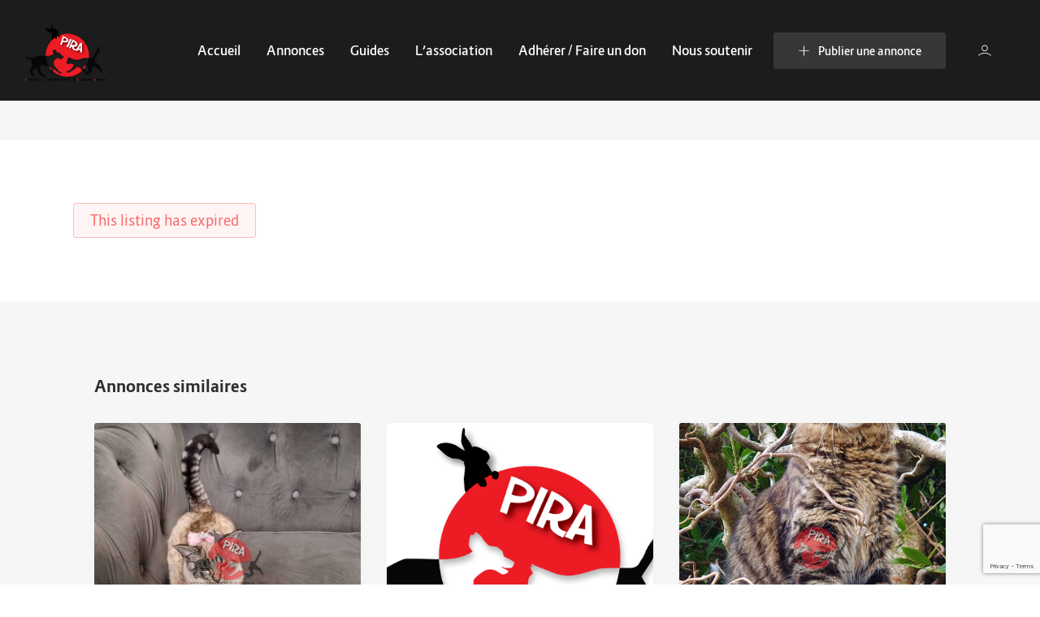

--- FILE ---
content_type: text/html; charset=utf-8
request_url: https://www.google.com/recaptcha/api2/anchor?ar=1&k=6LfQFKclAAAAADl61A8BIyoBSd8stJyghNeJHdJW&co=aHR0cHM6Ly9hc3NvY2lhdGlvbi1waXJhLmZyOjQ0Mw..&hl=en&v=N67nZn4AqZkNcbeMu4prBgzg&size=invisible&anchor-ms=20000&execute-ms=30000&cb=51pqgar7vufb
body_size: 48910
content:
<!DOCTYPE HTML><html dir="ltr" lang="en"><head><meta http-equiv="Content-Type" content="text/html; charset=UTF-8">
<meta http-equiv="X-UA-Compatible" content="IE=edge">
<title>reCAPTCHA</title>
<style type="text/css">
/* cyrillic-ext */
@font-face {
  font-family: 'Roboto';
  font-style: normal;
  font-weight: 400;
  font-stretch: 100%;
  src: url(//fonts.gstatic.com/s/roboto/v48/KFO7CnqEu92Fr1ME7kSn66aGLdTylUAMa3GUBHMdazTgWw.woff2) format('woff2');
  unicode-range: U+0460-052F, U+1C80-1C8A, U+20B4, U+2DE0-2DFF, U+A640-A69F, U+FE2E-FE2F;
}
/* cyrillic */
@font-face {
  font-family: 'Roboto';
  font-style: normal;
  font-weight: 400;
  font-stretch: 100%;
  src: url(//fonts.gstatic.com/s/roboto/v48/KFO7CnqEu92Fr1ME7kSn66aGLdTylUAMa3iUBHMdazTgWw.woff2) format('woff2');
  unicode-range: U+0301, U+0400-045F, U+0490-0491, U+04B0-04B1, U+2116;
}
/* greek-ext */
@font-face {
  font-family: 'Roboto';
  font-style: normal;
  font-weight: 400;
  font-stretch: 100%;
  src: url(//fonts.gstatic.com/s/roboto/v48/KFO7CnqEu92Fr1ME7kSn66aGLdTylUAMa3CUBHMdazTgWw.woff2) format('woff2');
  unicode-range: U+1F00-1FFF;
}
/* greek */
@font-face {
  font-family: 'Roboto';
  font-style: normal;
  font-weight: 400;
  font-stretch: 100%;
  src: url(//fonts.gstatic.com/s/roboto/v48/KFO7CnqEu92Fr1ME7kSn66aGLdTylUAMa3-UBHMdazTgWw.woff2) format('woff2');
  unicode-range: U+0370-0377, U+037A-037F, U+0384-038A, U+038C, U+038E-03A1, U+03A3-03FF;
}
/* math */
@font-face {
  font-family: 'Roboto';
  font-style: normal;
  font-weight: 400;
  font-stretch: 100%;
  src: url(//fonts.gstatic.com/s/roboto/v48/KFO7CnqEu92Fr1ME7kSn66aGLdTylUAMawCUBHMdazTgWw.woff2) format('woff2');
  unicode-range: U+0302-0303, U+0305, U+0307-0308, U+0310, U+0312, U+0315, U+031A, U+0326-0327, U+032C, U+032F-0330, U+0332-0333, U+0338, U+033A, U+0346, U+034D, U+0391-03A1, U+03A3-03A9, U+03B1-03C9, U+03D1, U+03D5-03D6, U+03F0-03F1, U+03F4-03F5, U+2016-2017, U+2034-2038, U+203C, U+2040, U+2043, U+2047, U+2050, U+2057, U+205F, U+2070-2071, U+2074-208E, U+2090-209C, U+20D0-20DC, U+20E1, U+20E5-20EF, U+2100-2112, U+2114-2115, U+2117-2121, U+2123-214F, U+2190, U+2192, U+2194-21AE, U+21B0-21E5, U+21F1-21F2, U+21F4-2211, U+2213-2214, U+2216-22FF, U+2308-230B, U+2310, U+2319, U+231C-2321, U+2336-237A, U+237C, U+2395, U+239B-23B7, U+23D0, U+23DC-23E1, U+2474-2475, U+25AF, U+25B3, U+25B7, U+25BD, U+25C1, U+25CA, U+25CC, U+25FB, U+266D-266F, U+27C0-27FF, U+2900-2AFF, U+2B0E-2B11, U+2B30-2B4C, U+2BFE, U+3030, U+FF5B, U+FF5D, U+1D400-1D7FF, U+1EE00-1EEFF;
}
/* symbols */
@font-face {
  font-family: 'Roboto';
  font-style: normal;
  font-weight: 400;
  font-stretch: 100%;
  src: url(//fonts.gstatic.com/s/roboto/v48/KFO7CnqEu92Fr1ME7kSn66aGLdTylUAMaxKUBHMdazTgWw.woff2) format('woff2');
  unicode-range: U+0001-000C, U+000E-001F, U+007F-009F, U+20DD-20E0, U+20E2-20E4, U+2150-218F, U+2190, U+2192, U+2194-2199, U+21AF, U+21E6-21F0, U+21F3, U+2218-2219, U+2299, U+22C4-22C6, U+2300-243F, U+2440-244A, U+2460-24FF, U+25A0-27BF, U+2800-28FF, U+2921-2922, U+2981, U+29BF, U+29EB, U+2B00-2BFF, U+4DC0-4DFF, U+FFF9-FFFB, U+10140-1018E, U+10190-1019C, U+101A0, U+101D0-101FD, U+102E0-102FB, U+10E60-10E7E, U+1D2C0-1D2D3, U+1D2E0-1D37F, U+1F000-1F0FF, U+1F100-1F1AD, U+1F1E6-1F1FF, U+1F30D-1F30F, U+1F315, U+1F31C, U+1F31E, U+1F320-1F32C, U+1F336, U+1F378, U+1F37D, U+1F382, U+1F393-1F39F, U+1F3A7-1F3A8, U+1F3AC-1F3AF, U+1F3C2, U+1F3C4-1F3C6, U+1F3CA-1F3CE, U+1F3D4-1F3E0, U+1F3ED, U+1F3F1-1F3F3, U+1F3F5-1F3F7, U+1F408, U+1F415, U+1F41F, U+1F426, U+1F43F, U+1F441-1F442, U+1F444, U+1F446-1F449, U+1F44C-1F44E, U+1F453, U+1F46A, U+1F47D, U+1F4A3, U+1F4B0, U+1F4B3, U+1F4B9, U+1F4BB, U+1F4BF, U+1F4C8-1F4CB, U+1F4D6, U+1F4DA, U+1F4DF, U+1F4E3-1F4E6, U+1F4EA-1F4ED, U+1F4F7, U+1F4F9-1F4FB, U+1F4FD-1F4FE, U+1F503, U+1F507-1F50B, U+1F50D, U+1F512-1F513, U+1F53E-1F54A, U+1F54F-1F5FA, U+1F610, U+1F650-1F67F, U+1F687, U+1F68D, U+1F691, U+1F694, U+1F698, U+1F6AD, U+1F6B2, U+1F6B9-1F6BA, U+1F6BC, U+1F6C6-1F6CF, U+1F6D3-1F6D7, U+1F6E0-1F6EA, U+1F6F0-1F6F3, U+1F6F7-1F6FC, U+1F700-1F7FF, U+1F800-1F80B, U+1F810-1F847, U+1F850-1F859, U+1F860-1F887, U+1F890-1F8AD, U+1F8B0-1F8BB, U+1F8C0-1F8C1, U+1F900-1F90B, U+1F93B, U+1F946, U+1F984, U+1F996, U+1F9E9, U+1FA00-1FA6F, U+1FA70-1FA7C, U+1FA80-1FA89, U+1FA8F-1FAC6, U+1FACE-1FADC, U+1FADF-1FAE9, U+1FAF0-1FAF8, U+1FB00-1FBFF;
}
/* vietnamese */
@font-face {
  font-family: 'Roboto';
  font-style: normal;
  font-weight: 400;
  font-stretch: 100%;
  src: url(//fonts.gstatic.com/s/roboto/v48/KFO7CnqEu92Fr1ME7kSn66aGLdTylUAMa3OUBHMdazTgWw.woff2) format('woff2');
  unicode-range: U+0102-0103, U+0110-0111, U+0128-0129, U+0168-0169, U+01A0-01A1, U+01AF-01B0, U+0300-0301, U+0303-0304, U+0308-0309, U+0323, U+0329, U+1EA0-1EF9, U+20AB;
}
/* latin-ext */
@font-face {
  font-family: 'Roboto';
  font-style: normal;
  font-weight: 400;
  font-stretch: 100%;
  src: url(//fonts.gstatic.com/s/roboto/v48/KFO7CnqEu92Fr1ME7kSn66aGLdTylUAMa3KUBHMdazTgWw.woff2) format('woff2');
  unicode-range: U+0100-02BA, U+02BD-02C5, U+02C7-02CC, U+02CE-02D7, U+02DD-02FF, U+0304, U+0308, U+0329, U+1D00-1DBF, U+1E00-1E9F, U+1EF2-1EFF, U+2020, U+20A0-20AB, U+20AD-20C0, U+2113, U+2C60-2C7F, U+A720-A7FF;
}
/* latin */
@font-face {
  font-family: 'Roboto';
  font-style: normal;
  font-weight: 400;
  font-stretch: 100%;
  src: url(//fonts.gstatic.com/s/roboto/v48/KFO7CnqEu92Fr1ME7kSn66aGLdTylUAMa3yUBHMdazQ.woff2) format('woff2');
  unicode-range: U+0000-00FF, U+0131, U+0152-0153, U+02BB-02BC, U+02C6, U+02DA, U+02DC, U+0304, U+0308, U+0329, U+2000-206F, U+20AC, U+2122, U+2191, U+2193, U+2212, U+2215, U+FEFF, U+FFFD;
}
/* cyrillic-ext */
@font-face {
  font-family: 'Roboto';
  font-style: normal;
  font-weight: 500;
  font-stretch: 100%;
  src: url(//fonts.gstatic.com/s/roboto/v48/KFO7CnqEu92Fr1ME7kSn66aGLdTylUAMa3GUBHMdazTgWw.woff2) format('woff2');
  unicode-range: U+0460-052F, U+1C80-1C8A, U+20B4, U+2DE0-2DFF, U+A640-A69F, U+FE2E-FE2F;
}
/* cyrillic */
@font-face {
  font-family: 'Roboto';
  font-style: normal;
  font-weight: 500;
  font-stretch: 100%;
  src: url(//fonts.gstatic.com/s/roboto/v48/KFO7CnqEu92Fr1ME7kSn66aGLdTylUAMa3iUBHMdazTgWw.woff2) format('woff2');
  unicode-range: U+0301, U+0400-045F, U+0490-0491, U+04B0-04B1, U+2116;
}
/* greek-ext */
@font-face {
  font-family: 'Roboto';
  font-style: normal;
  font-weight: 500;
  font-stretch: 100%;
  src: url(//fonts.gstatic.com/s/roboto/v48/KFO7CnqEu92Fr1ME7kSn66aGLdTylUAMa3CUBHMdazTgWw.woff2) format('woff2');
  unicode-range: U+1F00-1FFF;
}
/* greek */
@font-face {
  font-family: 'Roboto';
  font-style: normal;
  font-weight: 500;
  font-stretch: 100%;
  src: url(//fonts.gstatic.com/s/roboto/v48/KFO7CnqEu92Fr1ME7kSn66aGLdTylUAMa3-UBHMdazTgWw.woff2) format('woff2');
  unicode-range: U+0370-0377, U+037A-037F, U+0384-038A, U+038C, U+038E-03A1, U+03A3-03FF;
}
/* math */
@font-face {
  font-family: 'Roboto';
  font-style: normal;
  font-weight: 500;
  font-stretch: 100%;
  src: url(//fonts.gstatic.com/s/roboto/v48/KFO7CnqEu92Fr1ME7kSn66aGLdTylUAMawCUBHMdazTgWw.woff2) format('woff2');
  unicode-range: U+0302-0303, U+0305, U+0307-0308, U+0310, U+0312, U+0315, U+031A, U+0326-0327, U+032C, U+032F-0330, U+0332-0333, U+0338, U+033A, U+0346, U+034D, U+0391-03A1, U+03A3-03A9, U+03B1-03C9, U+03D1, U+03D5-03D6, U+03F0-03F1, U+03F4-03F5, U+2016-2017, U+2034-2038, U+203C, U+2040, U+2043, U+2047, U+2050, U+2057, U+205F, U+2070-2071, U+2074-208E, U+2090-209C, U+20D0-20DC, U+20E1, U+20E5-20EF, U+2100-2112, U+2114-2115, U+2117-2121, U+2123-214F, U+2190, U+2192, U+2194-21AE, U+21B0-21E5, U+21F1-21F2, U+21F4-2211, U+2213-2214, U+2216-22FF, U+2308-230B, U+2310, U+2319, U+231C-2321, U+2336-237A, U+237C, U+2395, U+239B-23B7, U+23D0, U+23DC-23E1, U+2474-2475, U+25AF, U+25B3, U+25B7, U+25BD, U+25C1, U+25CA, U+25CC, U+25FB, U+266D-266F, U+27C0-27FF, U+2900-2AFF, U+2B0E-2B11, U+2B30-2B4C, U+2BFE, U+3030, U+FF5B, U+FF5D, U+1D400-1D7FF, U+1EE00-1EEFF;
}
/* symbols */
@font-face {
  font-family: 'Roboto';
  font-style: normal;
  font-weight: 500;
  font-stretch: 100%;
  src: url(//fonts.gstatic.com/s/roboto/v48/KFO7CnqEu92Fr1ME7kSn66aGLdTylUAMaxKUBHMdazTgWw.woff2) format('woff2');
  unicode-range: U+0001-000C, U+000E-001F, U+007F-009F, U+20DD-20E0, U+20E2-20E4, U+2150-218F, U+2190, U+2192, U+2194-2199, U+21AF, U+21E6-21F0, U+21F3, U+2218-2219, U+2299, U+22C4-22C6, U+2300-243F, U+2440-244A, U+2460-24FF, U+25A0-27BF, U+2800-28FF, U+2921-2922, U+2981, U+29BF, U+29EB, U+2B00-2BFF, U+4DC0-4DFF, U+FFF9-FFFB, U+10140-1018E, U+10190-1019C, U+101A0, U+101D0-101FD, U+102E0-102FB, U+10E60-10E7E, U+1D2C0-1D2D3, U+1D2E0-1D37F, U+1F000-1F0FF, U+1F100-1F1AD, U+1F1E6-1F1FF, U+1F30D-1F30F, U+1F315, U+1F31C, U+1F31E, U+1F320-1F32C, U+1F336, U+1F378, U+1F37D, U+1F382, U+1F393-1F39F, U+1F3A7-1F3A8, U+1F3AC-1F3AF, U+1F3C2, U+1F3C4-1F3C6, U+1F3CA-1F3CE, U+1F3D4-1F3E0, U+1F3ED, U+1F3F1-1F3F3, U+1F3F5-1F3F7, U+1F408, U+1F415, U+1F41F, U+1F426, U+1F43F, U+1F441-1F442, U+1F444, U+1F446-1F449, U+1F44C-1F44E, U+1F453, U+1F46A, U+1F47D, U+1F4A3, U+1F4B0, U+1F4B3, U+1F4B9, U+1F4BB, U+1F4BF, U+1F4C8-1F4CB, U+1F4D6, U+1F4DA, U+1F4DF, U+1F4E3-1F4E6, U+1F4EA-1F4ED, U+1F4F7, U+1F4F9-1F4FB, U+1F4FD-1F4FE, U+1F503, U+1F507-1F50B, U+1F50D, U+1F512-1F513, U+1F53E-1F54A, U+1F54F-1F5FA, U+1F610, U+1F650-1F67F, U+1F687, U+1F68D, U+1F691, U+1F694, U+1F698, U+1F6AD, U+1F6B2, U+1F6B9-1F6BA, U+1F6BC, U+1F6C6-1F6CF, U+1F6D3-1F6D7, U+1F6E0-1F6EA, U+1F6F0-1F6F3, U+1F6F7-1F6FC, U+1F700-1F7FF, U+1F800-1F80B, U+1F810-1F847, U+1F850-1F859, U+1F860-1F887, U+1F890-1F8AD, U+1F8B0-1F8BB, U+1F8C0-1F8C1, U+1F900-1F90B, U+1F93B, U+1F946, U+1F984, U+1F996, U+1F9E9, U+1FA00-1FA6F, U+1FA70-1FA7C, U+1FA80-1FA89, U+1FA8F-1FAC6, U+1FACE-1FADC, U+1FADF-1FAE9, U+1FAF0-1FAF8, U+1FB00-1FBFF;
}
/* vietnamese */
@font-face {
  font-family: 'Roboto';
  font-style: normal;
  font-weight: 500;
  font-stretch: 100%;
  src: url(//fonts.gstatic.com/s/roboto/v48/KFO7CnqEu92Fr1ME7kSn66aGLdTylUAMa3OUBHMdazTgWw.woff2) format('woff2');
  unicode-range: U+0102-0103, U+0110-0111, U+0128-0129, U+0168-0169, U+01A0-01A1, U+01AF-01B0, U+0300-0301, U+0303-0304, U+0308-0309, U+0323, U+0329, U+1EA0-1EF9, U+20AB;
}
/* latin-ext */
@font-face {
  font-family: 'Roboto';
  font-style: normal;
  font-weight: 500;
  font-stretch: 100%;
  src: url(//fonts.gstatic.com/s/roboto/v48/KFO7CnqEu92Fr1ME7kSn66aGLdTylUAMa3KUBHMdazTgWw.woff2) format('woff2');
  unicode-range: U+0100-02BA, U+02BD-02C5, U+02C7-02CC, U+02CE-02D7, U+02DD-02FF, U+0304, U+0308, U+0329, U+1D00-1DBF, U+1E00-1E9F, U+1EF2-1EFF, U+2020, U+20A0-20AB, U+20AD-20C0, U+2113, U+2C60-2C7F, U+A720-A7FF;
}
/* latin */
@font-face {
  font-family: 'Roboto';
  font-style: normal;
  font-weight: 500;
  font-stretch: 100%;
  src: url(//fonts.gstatic.com/s/roboto/v48/KFO7CnqEu92Fr1ME7kSn66aGLdTylUAMa3yUBHMdazQ.woff2) format('woff2');
  unicode-range: U+0000-00FF, U+0131, U+0152-0153, U+02BB-02BC, U+02C6, U+02DA, U+02DC, U+0304, U+0308, U+0329, U+2000-206F, U+20AC, U+2122, U+2191, U+2193, U+2212, U+2215, U+FEFF, U+FFFD;
}
/* cyrillic-ext */
@font-face {
  font-family: 'Roboto';
  font-style: normal;
  font-weight: 900;
  font-stretch: 100%;
  src: url(//fonts.gstatic.com/s/roboto/v48/KFO7CnqEu92Fr1ME7kSn66aGLdTylUAMa3GUBHMdazTgWw.woff2) format('woff2');
  unicode-range: U+0460-052F, U+1C80-1C8A, U+20B4, U+2DE0-2DFF, U+A640-A69F, U+FE2E-FE2F;
}
/* cyrillic */
@font-face {
  font-family: 'Roboto';
  font-style: normal;
  font-weight: 900;
  font-stretch: 100%;
  src: url(//fonts.gstatic.com/s/roboto/v48/KFO7CnqEu92Fr1ME7kSn66aGLdTylUAMa3iUBHMdazTgWw.woff2) format('woff2');
  unicode-range: U+0301, U+0400-045F, U+0490-0491, U+04B0-04B1, U+2116;
}
/* greek-ext */
@font-face {
  font-family: 'Roboto';
  font-style: normal;
  font-weight: 900;
  font-stretch: 100%;
  src: url(//fonts.gstatic.com/s/roboto/v48/KFO7CnqEu92Fr1ME7kSn66aGLdTylUAMa3CUBHMdazTgWw.woff2) format('woff2');
  unicode-range: U+1F00-1FFF;
}
/* greek */
@font-face {
  font-family: 'Roboto';
  font-style: normal;
  font-weight: 900;
  font-stretch: 100%;
  src: url(//fonts.gstatic.com/s/roboto/v48/KFO7CnqEu92Fr1ME7kSn66aGLdTylUAMa3-UBHMdazTgWw.woff2) format('woff2');
  unicode-range: U+0370-0377, U+037A-037F, U+0384-038A, U+038C, U+038E-03A1, U+03A3-03FF;
}
/* math */
@font-face {
  font-family: 'Roboto';
  font-style: normal;
  font-weight: 900;
  font-stretch: 100%;
  src: url(//fonts.gstatic.com/s/roboto/v48/KFO7CnqEu92Fr1ME7kSn66aGLdTylUAMawCUBHMdazTgWw.woff2) format('woff2');
  unicode-range: U+0302-0303, U+0305, U+0307-0308, U+0310, U+0312, U+0315, U+031A, U+0326-0327, U+032C, U+032F-0330, U+0332-0333, U+0338, U+033A, U+0346, U+034D, U+0391-03A1, U+03A3-03A9, U+03B1-03C9, U+03D1, U+03D5-03D6, U+03F0-03F1, U+03F4-03F5, U+2016-2017, U+2034-2038, U+203C, U+2040, U+2043, U+2047, U+2050, U+2057, U+205F, U+2070-2071, U+2074-208E, U+2090-209C, U+20D0-20DC, U+20E1, U+20E5-20EF, U+2100-2112, U+2114-2115, U+2117-2121, U+2123-214F, U+2190, U+2192, U+2194-21AE, U+21B0-21E5, U+21F1-21F2, U+21F4-2211, U+2213-2214, U+2216-22FF, U+2308-230B, U+2310, U+2319, U+231C-2321, U+2336-237A, U+237C, U+2395, U+239B-23B7, U+23D0, U+23DC-23E1, U+2474-2475, U+25AF, U+25B3, U+25B7, U+25BD, U+25C1, U+25CA, U+25CC, U+25FB, U+266D-266F, U+27C0-27FF, U+2900-2AFF, U+2B0E-2B11, U+2B30-2B4C, U+2BFE, U+3030, U+FF5B, U+FF5D, U+1D400-1D7FF, U+1EE00-1EEFF;
}
/* symbols */
@font-face {
  font-family: 'Roboto';
  font-style: normal;
  font-weight: 900;
  font-stretch: 100%;
  src: url(//fonts.gstatic.com/s/roboto/v48/KFO7CnqEu92Fr1ME7kSn66aGLdTylUAMaxKUBHMdazTgWw.woff2) format('woff2');
  unicode-range: U+0001-000C, U+000E-001F, U+007F-009F, U+20DD-20E0, U+20E2-20E4, U+2150-218F, U+2190, U+2192, U+2194-2199, U+21AF, U+21E6-21F0, U+21F3, U+2218-2219, U+2299, U+22C4-22C6, U+2300-243F, U+2440-244A, U+2460-24FF, U+25A0-27BF, U+2800-28FF, U+2921-2922, U+2981, U+29BF, U+29EB, U+2B00-2BFF, U+4DC0-4DFF, U+FFF9-FFFB, U+10140-1018E, U+10190-1019C, U+101A0, U+101D0-101FD, U+102E0-102FB, U+10E60-10E7E, U+1D2C0-1D2D3, U+1D2E0-1D37F, U+1F000-1F0FF, U+1F100-1F1AD, U+1F1E6-1F1FF, U+1F30D-1F30F, U+1F315, U+1F31C, U+1F31E, U+1F320-1F32C, U+1F336, U+1F378, U+1F37D, U+1F382, U+1F393-1F39F, U+1F3A7-1F3A8, U+1F3AC-1F3AF, U+1F3C2, U+1F3C4-1F3C6, U+1F3CA-1F3CE, U+1F3D4-1F3E0, U+1F3ED, U+1F3F1-1F3F3, U+1F3F5-1F3F7, U+1F408, U+1F415, U+1F41F, U+1F426, U+1F43F, U+1F441-1F442, U+1F444, U+1F446-1F449, U+1F44C-1F44E, U+1F453, U+1F46A, U+1F47D, U+1F4A3, U+1F4B0, U+1F4B3, U+1F4B9, U+1F4BB, U+1F4BF, U+1F4C8-1F4CB, U+1F4D6, U+1F4DA, U+1F4DF, U+1F4E3-1F4E6, U+1F4EA-1F4ED, U+1F4F7, U+1F4F9-1F4FB, U+1F4FD-1F4FE, U+1F503, U+1F507-1F50B, U+1F50D, U+1F512-1F513, U+1F53E-1F54A, U+1F54F-1F5FA, U+1F610, U+1F650-1F67F, U+1F687, U+1F68D, U+1F691, U+1F694, U+1F698, U+1F6AD, U+1F6B2, U+1F6B9-1F6BA, U+1F6BC, U+1F6C6-1F6CF, U+1F6D3-1F6D7, U+1F6E0-1F6EA, U+1F6F0-1F6F3, U+1F6F7-1F6FC, U+1F700-1F7FF, U+1F800-1F80B, U+1F810-1F847, U+1F850-1F859, U+1F860-1F887, U+1F890-1F8AD, U+1F8B0-1F8BB, U+1F8C0-1F8C1, U+1F900-1F90B, U+1F93B, U+1F946, U+1F984, U+1F996, U+1F9E9, U+1FA00-1FA6F, U+1FA70-1FA7C, U+1FA80-1FA89, U+1FA8F-1FAC6, U+1FACE-1FADC, U+1FADF-1FAE9, U+1FAF0-1FAF8, U+1FB00-1FBFF;
}
/* vietnamese */
@font-face {
  font-family: 'Roboto';
  font-style: normal;
  font-weight: 900;
  font-stretch: 100%;
  src: url(//fonts.gstatic.com/s/roboto/v48/KFO7CnqEu92Fr1ME7kSn66aGLdTylUAMa3OUBHMdazTgWw.woff2) format('woff2');
  unicode-range: U+0102-0103, U+0110-0111, U+0128-0129, U+0168-0169, U+01A0-01A1, U+01AF-01B0, U+0300-0301, U+0303-0304, U+0308-0309, U+0323, U+0329, U+1EA0-1EF9, U+20AB;
}
/* latin-ext */
@font-face {
  font-family: 'Roboto';
  font-style: normal;
  font-weight: 900;
  font-stretch: 100%;
  src: url(//fonts.gstatic.com/s/roboto/v48/KFO7CnqEu92Fr1ME7kSn66aGLdTylUAMa3KUBHMdazTgWw.woff2) format('woff2');
  unicode-range: U+0100-02BA, U+02BD-02C5, U+02C7-02CC, U+02CE-02D7, U+02DD-02FF, U+0304, U+0308, U+0329, U+1D00-1DBF, U+1E00-1E9F, U+1EF2-1EFF, U+2020, U+20A0-20AB, U+20AD-20C0, U+2113, U+2C60-2C7F, U+A720-A7FF;
}
/* latin */
@font-face {
  font-family: 'Roboto';
  font-style: normal;
  font-weight: 900;
  font-stretch: 100%;
  src: url(//fonts.gstatic.com/s/roboto/v48/KFO7CnqEu92Fr1ME7kSn66aGLdTylUAMa3yUBHMdazQ.woff2) format('woff2');
  unicode-range: U+0000-00FF, U+0131, U+0152-0153, U+02BB-02BC, U+02C6, U+02DA, U+02DC, U+0304, U+0308, U+0329, U+2000-206F, U+20AC, U+2122, U+2191, U+2193, U+2212, U+2215, U+FEFF, U+FFFD;
}

</style>
<link rel="stylesheet" type="text/css" href="https://www.gstatic.com/recaptcha/releases/N67nZn4AqZkNcbeMu4prBgzg/styles__ltr.css">
<script nonce="DxmLQmoQ2MoJrgOqcsT0Ng" type="text/javascript">window['__recaptcha_api'] = 'https://www.google.com/recaptcha/api2/';</script>
<script type="text/javascript" src="https://www.gstatic.com/recaptcha/releases/N67nZn4AqZkNcbeMu4prBgzg/recaptcha__en.js" nonce="DxmLQmoQ2MoJrgOqcsT0Ng">
      
    </script></head>
<body><div id="rc-anchor-alert" class="rc-anchor-alert"></div>
<input type="hidden" id="recaptcha-token" value="[base64]">
<script type="text/javascript" nonce="DxmLQmoQ2MoJrgOqcsT0Ng">
      recaptcha.anchor.Main.init("[\x22ainput\x22,[\x22bgdata\x22,\x22\x22,\[base64]/[base64]/MjU1Ong/[base64]/[base64]/[base64]/[base64]/[base64]/[base64]/[base64]/[base64]/[base64]/[base64]/[base64]/[base64]/[base64]/[base64]/[base64]\\u003d\x22,\[base64]\\u003d\x22,\x22wrVvei0ow4wuw4zDnMOIC8Obw7LCphDDg3gYWlHDocKUNDtLw5XCrTfChsK1woQBcAvDmMO8FGPCr8O1PnQ/[base64]/Dh8OUwrzCrcKqwqHDtsOVV8KPwoMpUMKpw70zwqfChwM/wpRmw7jDoTLDoh8vB8OEB8OaTylTwrcaaMKiOMO5eTplFn7DgynDlkTCrBHDo8OsTMO8wo3DqjBWwpMteMKyEQfCg8Oew4RQbm9xw7Ihw6xcYMOPwosIIlzDhyQ2wrFFwrQ0X0spw6nDs8OmR3/Chh3CusKCSsK/C8KFDhh7fsKZw5zCocKnwrJSW8KQw79fEjkhfDvDm8KDwpJ7wqEECMKuw6QoI1lUGT3DuRlOwrTCgMKRw6DCr3lRw4QUcBjCqMKrO1dNwp/[base64]/DgsOxKsK1OMO8w77Cl8OZfGzDnsKfw6vDgQA6wo5jw5vCq8KwF8K+EMOUPRh6wqVkVcO5HnojwqzDuT7DnkZpwo1wLDDDq8KJJWVYAgPDk8OrwqM7P8Ksw6vCmMObw4nDnQMLZWPCjMKswrHDpUAvwr7DsMO3wpQOwp/[base64]/w6gAw7Q6Cg/CrBfDtnkjw5HCpTBCC8OPwpEgwp5WCMKbw6zCnsOyPsK9wpLDuA3CmjbCnDbDlsKwOyUuwq9bWXIwwoTDonoiCBvCk8K8FMOQEGfDh8O3dsObU8K+YHXDnwvCicOVX3kQfcOeScKXwp/DoGHDpkA1wpjDjMO1WcO5w7/[base64]/[base64]/[base64]/[base64]/K8KQwr7CoQwBw6/CkcKtDMKVw45nKsO1DAJeLRBtwqRVw6F/OsOadFPDjyVWGsKhwrLCisKLw4QCXFnDs8OaFxJ7KsKjwqLDqcKCw6zDu8OswqTDlMO0w73CmHBtTsK5woguQiMWw6nDvwjDpMO+wpPDosK4e8Osw7vDq8KewqDCkh9Uw5kodMOJwrZ4wrZgw5/DscO6DXbCjknCrnRVwp9WC8Okwr3DmcKUWsOOw7jClsKxw5BBKSvDlsOgw4TCncO7WnHDgHBYwo7Dow0iw7TCiG3CnVpafQZLX8OQY2RkRW/DlWDCtcOzwpjCi8OdElTClFXDozI9XzHCk8ORw7Zdw5JRwq9xwql0bAPCrlPDuMOlccOuCcKyOj4GwpTDpEFUw7PCplrDvcKeZcODPg/[base64]/KDwZwrFKJcKywqHDqcKnwrMzQMORw5QtR8OEwooiSsO4MEDChsKqNxTDsMO3KGt8C8KBw5xQcAlFBFDCusOaSG8wDDfDgmoQw4LCoU93wp7CmljDqyVQw6PCpsOofRbDgsOkNcKPw755OsOrw6ZhwpVxwoHCgsKEwq93SCLDpMOsMlQwwo/CiylkDcOMCVnDvE8hPGHDtMKYW1XCqMOewpxowq7CpsKbNMOIUBjDtMODCVl1K30cfsOKIVgOw5F8DsOJw77CinVpL2zCtQTCghMUe8KawqZfXRIHTxzChcKowq8TK8KxXMOfWR0Ow6pKwrXCvnTCvcOAw5bDisKXw53DpjERwqvDqk4Owp/Cq8KHYMKSwoHCn8OYVnTDgcK7b8KMLMKDw7J/CsOsa2LDtMKHCRzDvMO+wrTDvcOhN8K9w47DpF7CmsOnScKjwr4PECPDnsOXLcOjwrBZwrRow7ERMMKVU2Ncwppww5MqO8KQw6PCkkgqfsOyRBMDwrPCs8OCw50xw7w5wqYVwozDr8K8bcOAT8O1wqYsw7rCvDzCucKCICJtE8ODBcKmDVoPZj7Cp8OqT8O/w78jY8ODwrx4w4MPwrlnTcOWwoHCvsO0w7U+AsKpP8OXUTTCnsKTwp3DssOHwrnDvSoeJMOiwrDDqy5sw6/[base64]/[base64]/DrMO1w5Zmw5/[base64]/CtMOxOwkZwr0hw67DosKqwr9PfMKPwrAiw7nDtsKLG8ODPMOfw4pOMz7Ch8Omw4pXIxPDmGDCrCRNw7nCn1FpwpzCncOtFsKmDjs9wpfDhcKjLWfDnsKuB0fDikjCqhDCtj80dsORHcObasO2w5R5w5kPwqPDncK3wq/CuijCr8OWwrkxw7HDjl7DhXxfLxkMGSHDhMKQwoIYWsOkwohKw7E0woIEL8K2w6/CncK3fTJwEMOjwpVCw4vCjDwYOMOGRX3CvMKjN8KoXMOGw79nw7VmQcOwFsK/NcOrw4/Dm8Kuw4/CsMOcKSvDksOtwps7w5zDvldHw6d4wp7DiyQqwoLCik9/wqTDk8KdJAs8OsKew6l2PW7DrlPDh8KEwr4nwo7CiHLDhMKqw7YaVwc1wpklwqLCp8KVRMKqwqDCscK8w5cYw7/[base64]/[base64]/wrLDgV0TNMO1w67Dp8OJw6TDl3EfWMKXVMKVwqUjN28Vw5ktwpvDisKuw6wDcCPCjyHDp8KDwpx1w7AGwqzCoxhRI8OVQQlxw6fDlFHDv8OTwrxQw7zCiMOSIk1xYMODwo/DmsKTPcO9w5FEw5xtw7sdM8OOw4HDnsOLw4bCvsOYwqcyLsO8LmrCtiVxwqMWw4FQCcKudDx3PiTCr8KxY19UWkNywqgfwqzCliPDmE4xwrQyEcOdQsO2wr9qSMOAMmoZwpnCtsOzeMK/woPDt2JXDcKywrTCp8ORXynDm8OZXsOEwrnCjMK3IMODdcOSwp/DonABw5UGwrTDoH5MW8KeR3Rtw7LCrXDCoMOJZMOebsOhw4nDg8OYQMO0woDDrMOyw5JVXlVWwpjCrsOqw7pCWcOjasO9wrlJYsKpwp0Fw7jDvcOAdcOSw7nCqsKwUVzDvj3CpsKXwr3CqMO2Y018acOQcsOdw7F6wrs/[base64]/DtsOwwpAwwqjDqVHDswgowpPChgDClcOPO0EqOk/Cgh/Du8O+wqPChcKfRlrCjH3DpMOISsOQw4fCszhuw4kQHsKqYRJUX8ODw5Vxwr/DpDxaZMKbXR9ew7XCrcKHwp3CqsKCwqHCj8KWw40pCcOlwqVJwpnCucKhFGcuw4fDosK7wpnCvsO4a8KJw65WBl5+w6A7wqpPZE51w6Q4L8KWwqMAKDXDoydee3vCjcKpw4fDgMOgw6gbKk3CmirCrxvDtMOnLX7DgS7Cg8K4w7dgwrbDtMKoXMKXwrcdRghmwq/DsMKadjpAL8OGVcKvIGrCtcOnwoIgMMOlAnQqw4XCpsOuYcO/w5rClWXCkEQ0bjIrYnLDn8Kbw43CnFIQbsOPNMOMwqrDjsObKsOqw5wnOsKLwpkKwoZHwp3Dv8K+BsKRwr/[base64]/DnsKMw7lhwprDjMOzw4M9w4puwrHDmRbCkcKZP0kMW8KKC1MYGsOWw4DCmcObw5fCnsKuw6jCrMKafGjDlMOuwo/Dg8OQMRMtw4JaAC5Ya8KFLsKZZMKKwrJUw5hIMRQQw63DrH14w5Ulw4TCoDAkw4jClMOnwpvDuztbcn9PTAjDiMKQLhtAwoB4CcKUw6NbV8KUJ8KSw5HDkhnDlcO3w5XCqgQswqTDpDrCsMKnIMKKw4jChDNBw755EMOgw6NLR2nCv1RLQ8KRwo/DqsOwwozCtR5awr0lYQnDuRDCkkDDg8OWRCsPw7DDnsOUw7/DucKHwr/ClMO2HTDCs8KNwpvDmkgKwrbCqV/CjMKxUcOGw6HClMK2aRnDiW/Cn8OgJsK4wqrChk5Yw7DDoMO+wqdXXMKBIVnDqcKYa0Qowp3CnD8bXMOwwoMFUMKWw4cLwpFTw6ZBwrgrScO8w73CisKnw6nDh8K1A2vDlkrDqxPCtwtHwo/CgwkvOsKSw5dHPsK9AQN6XzZJV8Khw4zDisOlw4rCrcKkCcOdHU1iAsOZQigKwoXDnMKPw7DCvsOlw5o/w5x5dMOnwoXDmCvDskc3wqIJw59yw7jCm1k9UlNjwqYGw6jCjcK4NhUMdMOQw7sWIl1IwqlQw7sAMFc2w5vChHrDgXM9TsKlQBHCj8ObOmZ9LxrDjMOVwqLCiDsKVcOHw5vCqDlWJlbDvAPDp1oNwqpCNcKxw5nCn8KVLS0qw5XCrCrCqD5/wrcHw7PCsWg8SzU6wr7CssKYKcKiDB3Cq3LDmMK5wpDDlFZeb8KcXWnDqi7CucOow6JOTDfClcK3MB0KI1vDnsKEwqhnw4jDhMOFw6LCt8K1woHCmyPDn21vBnVtw5bCpMOjJR/DhsKuwqkywp7CgMOnwonCkcOKw5jCgsOnwoPCicKkOsO0d8KVwrzCjyB6w5rDnAU7fMO1Khs2NcOUw7xNwplWw5nDlMOxH3xywpoqY8O3wrNbw7rCqlnCunzCsGEPwqXCg3VVw4ANPm/CmA7DoMO9F8KYRyACJMKzPsKtbkvCs0nCj8KxVCzDvsOEwqDDvQMKWcOucMOew5csecKLw7bCqhM6w43Ci8KdNXnDjk/Cv8KNw5jCjSXDhG9/dcKQCH3DvlDCqMKJw74macObXiFgH8K9wrfClzDDisOGBsOcw7DDuMKAwoV4bT/[base64]/[base64]/DkcOXVB7DvSwhfQrCr1PCm2Y4wqtWw7bDncKzw4vDgmnDucKLwq/[base64]/DtsOKw4bCn8KQw5vCucKiw4fCncOQw7/CnxNFFFtuasK8wr5QfXvCqRbCvTTCs8KsOcKew48ac8KhIMKLcMKATmI1GMO4DgxtLUXDhgDDtgA2K8K+w6jCq8Ktw4YKSi3DuF86wrfDoxLCnXtQwqPDmcKPATTDhW7CmMO8MjHDn1XCrsOzEsOiWsKuw7/DjcKywrUHw5zCh8OTWiTCliLCrXrClwlNw4fDnVIlS2gFIcOxacK7w73DgsKBOsOmwqgFbsOewqXDhsKUw6PDnMK9wr/[base64]/CvhzCscOLwoHCrgVpwrdTw6zDpMKRw4PClUTDtwB7wq7Cr8KZwoEEw4DDsm4JwrLCvy9iEsOEI8OLw4Zvw7A3w5/Cl8OUAy1nwq9hw53DvT3DmHfDphLCgH4GwppZRsK3AjzDnjlBYHQZGsKBwqLCs0o0wpvDoMOmw5rDiVtBZFw1w6zDt2fDnF5+GwtCZsK/[base64]/VgDCjQrCp8OOGsK5SmTCgkxWecKGwo5KwrJawqLCo8OTwpjDncKaE8KLPUrDucKaw4rCvR1Nw6gvUMKZwqV0VsO+GWjDmGzCuxArBcKRXVzDisOtwoTCh2rCoi/Cm8KSbVdrwqzCmBrCqVbChBRWEsKZXcKuKVvDoMOYwqfDpMKCXTPCkS8SJMORM8OpwpB4wrbCs8O0NcKbw4TDiCrChC3Cv0MtbMKHeywYw5XCtCVyVsKlwqDCk17Crjk8wogpw78fFhLCmFbDvBLDqE3DigHDqmTCoMOYwrQ/w5BGw7DDlWtXwpt5wrvCpHHCgMKdw4jDvcOwTsOrwq5jCkdQw67Cn8OCw4Ykw5zCqsKxECrDoxbDkEjCiMOeZsODw5A1w5NUwqdDw4QFw4M1w7/DucKoQ8OlwqPDhsKmZ8KFTcK5E8KTEMOfw6DCr3VQw4powpwGwqPDjH/DvWHCqBXCgkfDvgDCmBY5f2UxwpzDvhrDuMO2UjgmJV7DnMKmG37DswHDn03CsMOOw4/[base64]/CmjEbw58ew5dBw7bDpnNGaMKew7fDqMK2WVgWZcKww7V5w67DmXo/wp/DtcOgwqLCqcKmwo7CuMK9DcKkwr1gwqUjwrxFw5bCoDINw4/CoAbDu1HDkA1LRcOZwolPw7BVEMKGwq7DvsKCdjvCv3xzYSnDr8O5LMOjw4XDjhzCqSIkWcKwwqhTw5JcazFiworDmMOPfsOfVcKTwpl5wqrDv1DDjMK4ID3DtxnCrMODw7hrJCnDnU8ewqMPw7EBEUPDrcOYw6FgMXDCu8KgVjPDh0wMw6DDnj3CslfDgRQlw7/CozvDuxdfUHprw6rCkzjDhcKAdwpwScOKB2vCkcOhw67DsS3Cg8KwA0xSw6JTwq9bSyDCoyfDksOXw4AZw6rDjj/ChgcjwpnDti94PnoVwr8pwpDDjsOrw5Qrw5gfRMOSc2c5Ig1GMnfCrcKPw5sRwoJkw6vDmcOqE8OaccKWM27CpG/DmMOuYAFhTWJWw6JiGmLCisOSXMKswo/Dl3/[base64]/DgFxOJ8O/wrZGw7/DsBLCvgUKwrbCr8OMw7HCvcKowqJAF1FIUgfChg5LE8KZeHnDmsK/QDF6R8OUwqkDJT0masOIw6DCrADDsMK2FcObUMKbF8KEw7BIex8IXQsfVDo0wrzCqXRwPAFawr9Lw44Ywp3DjRteEzxKczjCgsK/w7lwaxQmLcO0w6fDqBzDncOeBjHCuTFDTgoKwoPDvTkmwoVkfG/CjsKkwpbDtwjDnQHDrwVew5zDvsOCwoc0wrROPkzCncKuwq7Ds8O+GsOuOMO3wrhQw4gaeynDtsKnwrbDlQsYcivCg8OuSMK7w6JkwqDColUeOcO8B8KaSmfCu0oKMmDDp1DDr8Kgwpgcb8KDd8Kgw4F9GsKDJsOlw4DCsHrCqsOew6sxPMOwSjArI8Orw7jCssOdw7/[base64]/CgMORS8OXwqLDszvDqH1gUcKAwpnDrcOyOsK2woNTw5c8DXHCssKIOEU9Jx/ClnjDk8KHw4vCnsOGw6rCrsOldcKbwqzDs0PDqCbDvkE6woLDlMKlfMKbDsKtHkELwow5wrB7fT/DmB8sw4XCiwvCvEBqwrrDkBLDv1Bdw5DDoGUsw5k9w5TCszPCnDo/w5rCu3hDH21VUX7DjjMHN8O5Fn3Cg8OuScOwwrRiV8KdwqjCk8O4w4TDgw/CnFgJISA2MXNlw4DDmDthVizDpkVSwrXDj8Oew7hkO8OZwrvDjB4hLMK6MiPCskDDhlgdwobDh8K4P00awprCkmPDpcKMC8KSw58OwoYcw4wwU8OUNcKZw7nDg8K6Lyh2w7bDg8K/w7kQfsO/w6bCnyPCp8OZw70Zw63DhcKWw6nClcK9w5bCj8Ktw7kKw5rDm8OnM0M0HsOlwqDDjsK0woo7NBVuwq18GmvChwLDnMKNw5jCgcKleMKfbCjCg24ywpU8w6JFwobCjCHDu8OxehLDoWnDiMKFwpzDqTPDt0PCssOWwqFfNQ7ChEgxwrRcw4d5w5lydMOQAQtHw7/CmcKWw6TCsyHCrD/Cvn3CuF3CtQdaZMOJAF9xJsKew73DjCMgwrDCkgnDrMK5J8K7MwTDqsK1w6HCoivDojAbw7/CmSs0S1htwqFgEsOoAMKPw6bCgWjCmGrCs8ONUcK9CB9mThgrw7rDrcKAw5zCrEJGGjzDlR0WNcOEdxQvVRvDlWDDkD8QwoZuwo8jQMKcwr13w6kgwqtsWMOqTnMRFRDCh37ChxkUCAsXXDDDpcKZwpMfw4nDiMOow7tAwqjCuMK1PAd0wozDogvDr1BUasO/UMKiwrbCosKuwoPCnsO8WVLDqcOxQ1TDphlyaXRiwotkwop+w4vCjsKmwqfCkcKewpZFYi/DrgMjw7/[base64]/L8OHTALDhMK3e1TDmMKkEcOYNmrChcOhT8OgwotOecKtw5LCtDdbwro+RhsPwp7Cqk3Cj8OcwpfCmcKFOTldw4LChsOLwrvCqljCug9YwqZ7bsOhccOww5TDisOZwrHCiFbDp8O5T8KGesKTwqzCjzhdMEcofsK2UMObCMK/wqbDn8OYwpQzwr1Lw5PCt1QywqvCrRjDkF3CnmjCgEgdwq3DnsKgN8K1wpdPVkQVwoPDjMKnD33CuDMXwpU0wrR0LsKzJ1QITsOpPEvDjkdiwp4uwqXDnsObS8OfJsKjwq1bw4/CjsKCPMKYUsKwEMK8cHV5wpTCi8KAdljCu33Cv8Obc00rThgiNSnDm8O1FcOFw7lwTcKyw6J+RHTCninDsEPCr3LDrsOnQhzDlMO8M8K5w5ccHMKmGjnClcKkawQHfcO/Cz5uwpdNB8KwInfDjMKpw7fCuhFLBcKiAk1gwpNKw5vDl8ODUcKCA8Oww4Blw4/CksKXw43CpmZAUcKrwr0bw6LCt1d1w4LCiCXCmsK/wpAYwrzDmw7DqRpFw5ZoYMK0w6zCg2/DmcKkwqjDmcOkw61XKcOQwo4jN8KXS8K1ZsKxwr/DuQZ3w6xYSmoHMDsWYTLChMK/AULDjsOVfMOlw5bCnAXDssKXXB87KcK2Qjc9EMObdh/DlwYhHcKnw5XCucKTCUrCrkPDhcODwo7Cr8KCU8KVwpXCgy/[base64]/CuDXCvxR7UcKowqt4CCDCscOdwp/CgjDDjcOew5LDtVxzAXjDlx3Dm8KiwpB+w5fDv2Fvw6/DrxQ+w5fCmnMwL8K/eMKlI8K9woFUw7XDjcKLPGTCljbDtz7Cn27DmG7Dul7CmSfCvMO2HsKhHsK0EcKZHnrCtGdLwprCnm0kFlIbFi7Dpk/CiC/CgcK/S3xswpY2wpp7w53DvsO5VFtHw4jCnMOgwp7DjcKUwr3DlcOEf0TCrgYRFMKPwo/[base64]/[base64]/QMOpXDpYw6I2wq3CkHY/w7vCnMKzFzB9WgXDkSPCmMOdw5HCssKvwpNjOGJ9wqPDvz3Cg8KgSUd9wqvDisK1w5dCKkpHwr/Cm37CvsONwrERY8OoScKMwr/CsmzDtsOBw5pWwpM5WMO4w6scVMK0woHCv8Kmw5PCu0fDmsKXwptKwqNMwo5uZcOaw4t1wrbCpBt4G2LDj8O4w5guQSgRw73DjkPCnsOlw78Ow7DDtxfCix5FbUnChArCoUx0AkTDlXHClsK9wqPDn8KNw68THsO8YMOgw5TDmBfCkE3CpyzDmkTDgV/CvcKpw45kwo12w49BYT7Ch8OjwpzDucKvw4jChHzDpcK/w4RSHQoYwoM7w6c9Vh/[base64]/Cq8OnLUnDvcK0TcKQR8Obw5TCmFlpIsK9w4fDg8KJP8OywrpVw5zCkB4bw4cdT8KNworCkMKtb8OcQ1TDgUIRejBGEj/Dmh/DlMKDRX5AwqLDumcswp7Dr8KSwq/Co8O0AkzCgxvDrAvDlEFJPsOfBh47wqTCgcOHFsO5QW0IFsKGw7cOw4jDlsODd8KldE/DhgjDv8KXNcOTXcKcw4Myw73ClCg4dcKTw7QRwqpswpdHw59Tw68zw6PDo8KoUSjDg0kjFSXCigzChxIpQxUHwoMNw7fDk8Obwqp2VMKpFVZ/PMKVEcKxScKrwqluwpJbZcKHGV9NwoLCiMObwrHDpzMQeU/CiABXGcKYdEfDjFzDlVDCo8K2d8Osw4/CgcKRf8Ole1jCrsO0wr0/w4QPf8O3wqfDvD/Ds8KFUwl1wqRFwq/[base64]/[base64]/DoBQ2G8OMV2jCisKXw4cRwo1NwprDph57w6/DpsK0w6nDv2p0wqfDrcOECkRTwoDCosK6VcKHw4p5IEl1w7Exwr3ChWkKw5TCtA9OJw/DtSbDmhXDmcKLLsOKwrUObh7CqxXDlxHCpgLCun4gwo8WwrsQwofDk33DiCLDqsKneUTDkW7DkcKNfMKnIAYJDXjClSo4w4/CtsOnw6zDlMO/[base64]/[base64]/JcOQN1bCksOBwqbDv1k3ecOMVRPDnW4Zw4DCmsKbTCbDjlhgw6bDiC/[base64]/DkRQtVcKOHUNXHcKuT8Kqwq/Dv8OFQ3Nkw6nDlMOPwpNdw6LDl8KPZ13Dk8KtRQbDhF0fwqYmRcKpW35Jw74GwrUswqzCow/CuVZow6LDosOvwoxqR8OuwqvDtMKgwqbDt3nCpQ1HczbDuMOgRCNrwrBDw4gBwq7Dp1h1AMK7cGQBV1XChcKLwpDDsDMTwqcKLFoEPyFrwoRBVW80wqkLw60Uc0FKwrXDkcO/w7LChsK2w5ZbUsOzw7jCgsK7CEDDlkXCmMKXHcOwZsKWw67DrcK9cDlxVEDCvWQoPMOwV8KvNDwvTzYbwrxEw7jCrMK8W2ESMMKVwrbDncOPKMO+wpLDtMKNFBvDl3h5w64kLF5iw6pbw5DDhcKfKcKWUwcpR8K/wrI2fkMMSD/Ck8Okw4tKwpPDnQbDmigHfX9dwoRtwobDl8OTwqgYworCtwXCjsO5HsOlw63DtsOxXhbDmxzDrMO2wqsSbREBw6chwqdBw4zCknrDujAqJMOufCFPw7bCpDHCkMK2NMKnFcOvGcK9w43CrMK1w4B8HRl2w43CqsOMw43Dn8Ohw4QVecKMdcObw792wq/DtFPCm8Ktw6fCrl7DhlNYLyfDmsKJw5pWw7LCmxvCh8OWecK6CsK5w6XCscOOw55gwr/CozTCscKuw73CjWvCvMO9JsO7HsOJbRDDtsKbUsKwAEB9woFkw7HDvH3DncOCw65kwrAqQW8ww4vCv8Ovw63DssOMwp3DnsKpw4cXwqJFHcKgT8O3w7PCnsOpwr/Ci8OXwoEBw7zCnhl6PjJ3VsO1wqISw7jCs3zCpz3DpcObwrXDgT/CjMO8wrZ2w6zDn2nDjR0bw6FSA8KuQMK6Y1XDgMO8wr9WD8KXVhkcR8K3wrBqw7vCuV/[base64]/DvcO6BMOUBW/CrMOaZsOjDcKUwr/DtsOyEQhLYMO/w6jCvWbCtyYMwoMCd8K/[base64]/[base64]/CviBAEAjDhxbCsDcnwqo4w6BLEn3DmsO/w5TClsKfw7AOw5DDlcOuw6ZawpEqUcOiC8OvEcKvRMOww6TCgMOiw4zDj8K1BGQ9aglWwqTDoMKADVXCh2xaD8OSF8OSw5DCisKuNsO7VMOuwojDlcKYwqPCjMOQAixMwrtQwpgua8OeWsOjSsOww6p+bcKtB0HCgnnDvsKuw6w5T3rDuQ7DhcKgPcO0d8OrTcOgw4N/XcKdSWthZxTDl3zDusKlw4piDHbDjT1PdAtlWTMYE8OYwojCicKveMK0Q2cjMWDCjcOxScOCGsKkwpsJRsOuwoN5A8K8wrQ4Ny0jHVojREgUSMODM3fDtW/ChQxUw4hFwofClsOfBkgvw7gZYMO1woLCrsKfw6nCrsOgw7LDj8ObUMOywoEYwrbCqmzDr8OFbMOKdcO4UUTDu0VPw7YwKsOqwpfDinMFwrsoSsKQDzjDicK2w6JdwqDDnzImw7vDp0Z2w4vCsjdUwolgw7w/[base64]/DjFxFOAdzw7vDqk3CljNbOUweCcO/ZMKobmzDjMOBOXAOfDrDokbDlsOuw6IgwpPDksOmwqRYwqYVwrvCul/DqMKCUwfCpX3CvjRNw4fDqsODw71vAsO7w6zCgF8gw5rCt8KJwoJVw47CgGEvHMOVWzrDtcKBOMOZw5Jpw5kVNGHDvcOACWbCqW1mw7E2QcOLwobDogXCo8OywoMQw5PDjRsqwrMMw53Dng/DonLDqcO2w6HCjWXDiMKIwp7CtcO5wppGw4rDlFcSSFxWwo9wVcKYOMK3EsOBwpFrcBDDuE3Dkw7CrsKNIkbCtsKhwrbChH4ew6/CqMK3K2/CoSV4B8KqOyPDhGU+JXhhccO/EU0YbmvDgRTDow3Dp8OQw5jDncOZO8OLc3fCssK1bEULLMKjw5lmRyLDt3pZLcK8w6TDlsOxZcOOwrDDvVfDksORw4sdwqHDpizDicOXw4p/wrUUworDlsKzAcOSwpR8wrLDsFPDrwdEwpDDkxzCogzDoMOfPsO3YsOvJFZlwqNpwqEpwo7DuS5AcigswrZxCsKOIGZZwr/CkEg5MTjCn8Ova8OSwrVPw6nCo8O3acO/w6zDs8KyRCrDgcOITsO5w6TDvl5nwr8Sw6jDhMKdZ2gJwqnCpxETw57DoHTCjD8sE1HDvcKHwq/Crmpgw7jDmsOKGWEBwrXCtjIAwprChHgBw5TCmMKIVcK/w4txw5YwV8OuPRTDgsKlQsOxVCfDvH4VDG1wZnHDvlIkMXjDqMOdIXkTw75PwpclAG0yMMKvwp7Dv1LChcOjQkPCqcKSIiwlwqNJwrhaYcK1b8O0wqgfwp7Dq8Otw7Mpwp1nwqgeGjvCsFLCv8KCJFV/w73Cri7DnMKGwpINDMOcw4rCrCEdesKeOlzCqMODS8Ohw5A9wr1Vw793w45AIsKCWSEUw7Q2w63DqsKaUWgyw4LCnDY/GMOvwoTDksKAwq08TDDCocKiVMKlBAPDr3fDjmHCn8OBCHDDsV3Cn1HDpsOdwpHCnWNILkodLidaY8OkRMKsw6rDs1bChRdWw5/CqUwbNUDDhFnDisOTwq/[base64]/DgwbCqFwNw4HCqjrDncOpc8OWWcKkwpnDtxfCp8OaB8OVTkNIwrrDt0zCtcKuwrfChcKIYsONwpfDvntbDsOHw4fDoMOdXMOXw7jCj8O4H8KPwpUnw5dRVxtAdcOQAcKqwrtxwoY7wpxFXGpQA1/[base64]/DmcOzasO4WU/CghrCi8KjZcKJwpjDgTgNczAdw53DlsKfbEDDtcKOwqsResOFw78swqjCqAfCisO7byFAMmwHYsKOTlhRw4jCqw3CtXPCjkbDscKtwoHDpCdRFzoQwqHDgmNawqhGw7EsNsO4eQbDs8Ofd8O7wrAQTcOCw77CjMKOYzjDkMKpwqNXw7DCicO5UUIEOMK5w4/[base64]/DjHXDi8KXPEhUEDXCmsKtBwFpXhcUw7Mxw5LDuxvDpsO5KMO/[base64]/DiVzCisK+Dww6wroORMOOZ8Ofwqo1P8KNwrICw6l/[base64]/Dkl3CgEcCwokpwrBfI1s5MMO6w5VjBzTDklLDiXlPw4d6W2/[base64]/E8KAwrDDv8O+wo/Cq8KBKDfDtWbDksOCEsOpw5Vlf1YvThjDpnR4wrDDklZ4WcOFwqnCrcOTezQZwoAGwo/DnhnDpUErwro7YsO6Dz9/w6bDlH/CjzdCZEHCoy4ydsOoH8KEwrnDn05LwoRVRsOlw5zDu8K8HMKSw7PDlsKhw7dWw7E+QsKlwqHDpMKKKCtie8OTRcOqH8ONwpVYQHV0wrcnw6cdLXo4AnfDvFlEEcKDYXAeI0ggw41/[base64]/DpcKeTMOnC3h8LsONw5saw7XDpkBLw53Dl8O+wrQwwq1xw5jCrxjDv0zDph/[base64]/[base64]/CmVXDnkM5w6hbw65cwpReXioYDcKTIztUw7FNOQ7CkMKVIDXCnMKVbsKkSMOWwpLCocK3w7Y5w4tWwpQ1cMOMU8K1w7nDjsO0wrw/[base64]/CqMOLUcOrLQJ8w7/DiC7DgVfDu8KXw47Dj8K3WiRnPMOKw6hqYWpFwoLDtR07acKJw6/ChsK9KEDDqy56cSHCnCbDlsK/wpLDtSLCpsKDwq3CnFLCkSDDjkYuBcOMNXoYMXnDjj92WlwnwpHCmMOUDyZqVDXCgsO/wpojEXNDayHCr8KCwpjDuMO4wofDswTDisKSwpvCu0clwrXChMOFw4bCscKOWCDDncK8wrEyw6d5wrTDssODw7NNw7RaFg8YGsODGnDDsgXCicOYX8OIDMK0w7LDuMONLMOjw7B8BsOoNx/CtQcfwog8HsOAbcKyMWs2w6JOGsKDDnLDpMKYBzLDvcKtDcOZd0zCg1NaAyTCkzDDv2ZgBMO0Z3tZw4HDiwfCn8K8wrcew5JfwpXDo8Ocw4QBTFLDuMKQw7fCiWPCl8KlW8K+wqvDnFjCjRvDiMOCwojCrggIO8O7LmHCp0bDgMKzw4TDoCcwfRfCqH/[base64]/w4tKEcKpwq9KwrXClF/Cjw8KQ0MqwoTCncKkO8O8OcOLFcOLw7jCli/CnGzCrMO0ek8zAwnDhlIvMMKhVENrIcKPSsKcendaB1QXecKDw5Qew5xOwrTDi8KSPsOnwpdDw7fDpxEmw4tuacOhwrlgbjwrw4EGFMK7w7hiYcKPwpHDv8OYw5gawqIxwqdHXn86B8OXwqodFsKDwp/DuMKKw513G8KLWz0awoswYsK4w6jDrDdzwo7Drng+wrgYwq/DlMKkwr3Cq8KPw4nDhlZewoXCrjoOdC7Ch8Khw7g/Cx93DXbCqyXCkUREwqIrwpXDgHsswrrCrGnDuWPCuMKjYwfDmFDDgxQdKhXCrMOxc01Jw7nDgVTDgAzDuF1zw5LDr8OUwrTDvCl4w64dYMO7LMOzw7PCrcOEdMK4ZMOnwo7DgsK/[base64]/DmRzCiAvDplBATk9tTsKMYnbCngDCmA/[base64]/DkDzChcKjHAw8cMKybcK1wo7CvMKBQ8OxUxVBOgkqw7fCh0jCi8Onwp/CmcO/VMKdKArClx9PwrLCoMOkwojDgcK3PgnCnV9rwqbCqsKXw5dAfT7Dgz8rw7cnwrDDiDohHMOVXx/Dm8Kywp5hV1NoZ8K5wpAIw7fCp8OdwqAlwrHDoisSw4R0a8OQZMOjw4hGwrfCmcOfwrbCgmgfLwHDlg0uHsOfwqjDq2EVdMOHMcKUw77Csm1/bifCksK7HCzCnj86ccORw4XDmMKVck7DuEPCgMKsL8OTBGDDp8OmLsOHwpbDtBlJwrbDv8OfZMKRasO4wqHCuDNeYwfClyHDtw95w4sGw5bCt8KyDsOSOcKiwr0XeUBmw7LCosKKw5fDo8O+woEnb0ZKG8OYdcOrwoZENStGwrM9w5fDj8OHw4wewrTDsgM7w4/Cs0M1w6LDkcOyKnPDusOhwpp+w5/[base64]/[base64]/ComZdeMKrw4DChsKhEsKswp0owonDpsOvWcKdwrjCozbCu8OKPH1ZNgVrw6XCqBrCgsKDwrl4w5vDlcKFwpbCkcKNw6YqCTE4wqkowrJFBgUSYMKiMF7ChhZSC8OwwqYUw6FkwoTCuh/CgMKXFmTDssKPwpN3w6MqIMO2worCvnZ1MsKTwqp1XXnCsipLw4LDtw7DkcK8B8KvJMKeAsOMw44Uwp/Cp8OEYsOSwpPClMOpUz8Rwrknw6fDrcKATcOpwolMwrfDvcKywoIMWn/CksKmXcOIFMKtSEFAwqZucWtgwrzDvMKrwqB/HMKmBsOxCsKAwpbDglnCkBdsw4TCpcOaw6vDk3nCqGUpw5A0SkDCkzdoaMOTw5R0w4/DmcKWJCo8B8OAVMO/[base64]/Cr8KqcXbCmETCgcOBOWrDssOceDVDQMOAw5/Cn2dEw7bDr8OYw4vCvl12d8OoJU4Gfhpaw7QrRwVtQsK3w6lwEU4/ahjDk8KYw5vCpMKMwrhyXx19wojCtAzDhTnDqcOWw78iTcKgQkdFw7sDYsKBwoc+AcO/[base64]/CoTPCrE8IeMKqwrgdw7bClEM4EjoANGcqwoQIOXNZIcOlMlAcFUzCq8KzMsKVwr/DkcOSw5HCjgM9LMKLwp3DnDZ5PcOSw5VXFnHChgl6Yxhuw7fDlsKrwqTDnlLDhD5NOsKTf1IdwqLDslt8wonCoB7CsXdPwp7Csg4IAT/DoHNmwr/Cl0nCn8K/w5oge8K8wrVpPw7DtjrDvmFZMsKzw4g7VsO3BEgFMjImKRfCkXd1BcOtD8OVw6sKNEciwrB4wqbCoH5WJsO3csKNdDPCsApkI8KCw53DnsOob8O3w4Rxwr3CsC8ZZk4aNsO8BXDCgcK6w5ofMcOfwp8SASUlw7jDlcK3w7/CtcKmTcKkwpsRDMK2wqLDj0vDvMOEHcODw5k1w5fClQt+U0XCkMKfOxUwG8OyKgNgJk7Drg3Do8O/w53DiwQCDRw5LD3DjsODRMOzfzUuwqIvKcOCwqplC8OqPMOtwptDAlR7woTDrsOzRDPDlMKlw51uwpTDssK1w7jCoUzDk8OHwpdvLMKUVVrCu8OEw4TDjh99CsO4w5t/[base64]/aw9PZy5qWmnCr8KTw53DuyPDlMO9w6RPf8Opw4xkSsK5DcOdCsKheGHCuTXDtcKSJW7DgcKOBUg5X8KtKBVmVMO1Hn/DjcK5w5QIw5TCiMK1wotswrM6wpTDv3rDkn7Cr8KFPsKfFBDCicKKU0XCuMK3J8OOw6wzw5Nabyo1w6UkJSTCh8K/w7LDhXBEwrB2PMKLMcO+O8KCwp07MFd/w5/DtMKKR8KUw67CrMKdT31RbcKsw4DDsMKzw5PCp8K8HWTCjMOXwrXCjxbDtQ/[base64]/[base64]/w6LCiE8Fw6TDjwTDj8KNw50cJ8KCw71NWcOrcTXDjy8Vw4YQw7oOwo3CjzTDlMOsJVTDnT/DsQHDhyHCp05HwrcoXkrDvF/Cp01SNcKWwrTDk8K7VF7DvA5DwqfDkcO/wrUBAEjDi8O3XMKgHMKxwp1PDU3Cr8KhN0PDosKvDwhKbsOiwoDDmCPClsKDw7HCpybCjEUfw5TDm8KfFsKaw6TCv8O6w7bCpHbDoA8BJsOPGXvCrHvDl3cfXMKYNxEIw5dPMhsNOsKKwrHCgcOnWsOww7XCoFEgwpN/woDClBTCrsO0w4Byw5TDrQLDsBLCkmFIYcKkA1rClALDuy/CtcOSw4g/w7jCk8Omaz7DiBluw74Ge8KIHUTDhwwjWUDDlsKte3R/wrxkw7sgwq0TwqVvWMK1TsOnwp0Vw5UeVsK2UMOcw6odw53Dswl6wqgIw47ChcKywqbDjUx1w6TDusOBGcKRwrjCgsOpw7BnFz8iX8OmcsOCOz4CwooEFcOPwq/DsQkzBhvCksKtwq5jLcKlfEfDm8KLE1wqwrl7w5rDvRDCiFFVBxXCjsO+EsKHwpVbVwt4KzEfZsKgw7t3ZcO5GcKhGDpmw7/CiMK1woZcR3/[base64]/CpC3DqcKOHzzDhy/Di1Jbw6nDvS0Nw50fwp/Dl3vDj0pjcm/CpWASwqDDn3nDt8O2e3/Cs1R6w6t3DVfDg8OtwqsDwobCugAwWR4PwqVuWcODAyDCkcOow7JqVMKCQsOkw446wqgLwqF+w6LDm8KmamTDuC3DucOzLcKUw59PwrXCi8KAwqXCgVXCpXHCmTs0EcOhwqwZwqhMw6hccMKeQMOmwqLCksOTQEnDigPDr8O/w7PDtFXCr8K/wrFzwoB3wpoSw51lYsOZW1nCiMO4ZkF0K8KhwrVrbVVjw5oywq7CtDBudcOMwok2w5h1LMOIWsKWwpvDh8K5Y2bChCHCnnzDuMOfcMKywr0wTQHCkgLCmcOJwrrCicKQw47CnFvCgsO1w5LDrMOjwqbCr8OmNcKFUBU9EB/CtMOTw5nDkRJIYkYI\x22],null,[\x22conf\x22,null,\x226LfQFKclAAAAADl61A8BIyoBSd8stJyghNeJHdJW\x22,0,null,null,null,1,[21,125,63,73,95,87,41,43,42,83,102,105,109,121],[7059694,804],0,null,null,null,null,0,null,0,null,700,1,null,0,\[base64]/76lBhn6iwkZoQoZnOKMAhnM8xEZ\x22,0,0,null,null,1,null,0,0,null,null,null,0],\x22https://association-pira.fr:443\x22,null,[3,1,1],null,null,null,1,3600,[\x22https://www.google.com/intl/en/policies/privacy/\x22,\x22https://www.google.com/intl/en/policies/terms/\x22],\x22ZIdn3hBxtFfxtYURAyxUD+YWCgiP5m3byd53RP4fhrw\\u003d\x22,1,0,null,1,1769752317725,0,0,[97,234,45,50],null,[224,183,134,78],\x22RC-WD3cK6qbwIGPJQ\x22,null,null,null,null,null,\x220dAFcWeA4wxeeyXwaYaDDbOBdI99os7KG-fBWUdiuIOdVt50YnF9ZkQZt6nYkzJDm17OmT29uuoB8ojui6U32w1OWCPR0_2TDppA\x22,1769835117936]");
    </script></body></html>

--- FILE ---
content_type: text/css; charset=utf-8
request_url: https://association-pira.fr/wp-content/cache/background-css/1/association-pira.fr/wp-includes/js/imgareaselect/imgareaselect.css?ver=0.9.8&wpr_t=1769752314
body_size: 257
content:
/*
 * imgAreaSelect animated border style
 */

.imgareaselect-border1 {
	background: var(--wpr-bg-1e244d35-463b-48db-a13a-ce96532f4230) repeat-y left top;
}

.imgareaselect-border2 {
    background: var(--wpr-bg-f8a6266d-6263-438a-a237-c17697cd90a0) repeat-x left top;
}

.imgareaselect-border3 {
    background: var(--wpr-bg-d25421fc-f95c-4bc3-be5a-d0e5aef063ef) repeat-y right top;
}

.imgareaselect-border4 {
    background: var(--wpr-bg-93b4b6af-671a-443c-b249-921e7f1645bc) repeat-x left bottom;
}

.imgareaselect-border1, .imgareaselect-border2,
.imgareaselect-border3, .imgareaselect-border4 {
    filter: alpha(opacity=50);
	opacity: 0.5;
}

.imgareaselect-handle {
    background-color: #fff;
	border: solid 1px #000;
    filter: alpha(opacity=50);
	opacity: 0.5;
}

.imgareaselect-outer {
	background-color: #000;
    filter: alpha(opacity=50);
	opacity: 0.5;
}

.imgareaselect-selection {
}


--- FILE ---
content_type: text/css; charset=utf-8
request_url: https://association-pira.fr/wp-content/cache/background-css/1/association-pira.fr/wp-content/plugins/lisfinity-core/dist/styles/theme.css?ver=6.8.3&wpr_t=1769752314
body_size: 41695
content:
.flatpickr-calendar{background:#fff;-webkit-box-shadow:1px 0 0 #e6e6e6,-1px 0 0 #e6e6e6,0 1px 0 #e6e6e6,0 -1px 0 #e6e6e6,0 3px 13px rgba(0,0,0,.08);box-shadow:1px 0 0 #e6e6e6,-1px 0 0 #e6e6e6,0 1px 0 #e6e6e6,0 -1px 0 #e6e6e6,0 3px 13px rgba(0,0,0,.08)}.flatpickr-calendar.hasTime .flatpickr-time{border-top:1px solid #e6e6e6}.flatpickr-calendar.arrowTop:before{border-bottom-color:#e6e6e6}.flatpickr-calendar.arrowTop:after{border-bottom-color:#fff}.flatpickr-calendar.arrowBottom:before{border-top-color:#e6e6e6}.flatpickr-calendar.arrowBottom:after{border-top-color:#fff}.flatpickr-months .flatpickr-month{background:transparent}.flatpickr-months .flatpickr-month,.flatpickr-months .flatpickr-next-month,.flatpickr-months .flatpickr-prev-month{color:rgba(0,0,0,.9);fill:rgba(0,0,0,.9)}.flatpickr-months .flatpickr-next-month:hover,.flatpickr-months .flatpickr-prev-month:hover{color:#959ea9}.numInputWrapper span{border:1px solid rgba(57,57,57,.15)}.numInputWrapper span.arrowUp:after{border-bottom:4px solid rgba(57,57,57,.6)}.numInputWrapper span.arrowDown:after{border-top:4px solid rgba(57,57,57,.6)}.numInputWrapper span svg path{fill:rgba(0,0,0,.5)}.flatpickr-current-month .numInputWrapper span.arrowUp:after{border-bottom-color:rgba(0,0,0,.9)}.flatpickr-current-month .numInputWrapper span.arrowDown:after{border-top-color:rgba(0,0,0,.9)}.flatpickr-current-month input.cur-year[disabled],.flatpickr-current-month input.cur-year[disabled]:hover{color:rgba(0,0,0,.5)}.flatpickr-current-month .flatpickr-monthDropdown-months{background:transparent}.flatpickr-current-month .flatpickr-monthDropdown-months .flatpickr-monthDropdown-month{background-color:transparent}.flatpickr-weekdays,span.flatpickr-weekday{background:transparent}.dayContainer+.dayContainer{-webkit-box-shadow:-1px 0 0 #e6e6e6;box-shadow:-1px 0 0 #e6e6e6}.flatpickr-day{color:#393939}.flatpickr-day.inRange,.flatpickr-day.nextMonthDay.inRange,.flatpickr-day.nextMonthDay.today.inRange,.flatpickr-day.nextMonthDay:focus,.flatpickr-day.nextMonthDay:hover,.flatpickr-day.prevMonthDay.inRange,.flatpickr-day.prevMonthDay.today.inRange,.flatpickr-day.prevMonthDay:focus,.flatpickr-day.prevMonthDay:hover,.flatpickr-day.today.inRange,.flatpickr-day:focus,.flatpickr-day:hover{background:#e6e6e6;border-color:#e6e6e6}.flatpickr-day.today{border-color:#959ea9}.flatpickr-day.today:focus,.flatpickr-day.today:hover{border-color:#959ea9;background:#959ea9}.flatpickr-day.endRange,.flatpickr-day.endRange.inRange,.flatpickr-day.endRange.nextMonthDay,.flatpickr-day.endRange.prevMonthDay,.flatpickr-day.endRange:focus,.flatpickr-day.endRange:hover,.flatpickr-day.selected,.flatpickr-day.selected.inRange,.flatpickr-day.selected.nextMonthDay,.flatpickr-day.selected.prevMonthDay,.flatpickr-day.selected:focus,.flatpickr-day.selected:hover,.flatpickr-day.startRange,.flatpickr-day.startRange.inRange,.flatpickr-day.startRange.nextMonthDay,.flatpickr-day.startRange.prevMonthDay,.flatpickr-day.startRange:focus,.flatpickr-day.startRange:hover{background:#569ff7;border-color:#569ff7}.flatpickr-day.endRange.startRange+.endRange:not(:nth-child(7n+1)),.flatpickr-day.selected.startRange+.endRange:not(:nth-child(7n+1)),.flatpickr-day.startRange.startRange+.endRange:not(:nth-child(7n+1)){-webkit-box-shadow:-10px 0 0 #569ff7;box-shadow:-10px 0 0 #569ff7}.flatpickr-day.inRange{-webkit-box-shadow:-5px 0 0 #e6e6e6,5px 0 0 #e6e6e6;box-shadow:-5px 0 0 #e6e6e6,5px 0 0 #e6e6e6}.flatpickr-day.flatpickr-disabled,.flatpickr-day.flatpickr-disabled:hover,.flatpickr-day.nextMonthDay,.flatpickr-day.notAllowed,.flatpickr-day.notAllowed.nextMonthDay,.flatpickr-day.notAllowed.prevMonthDay,.flatpickr-day.prevMonthDay{color:rgba(57,57,57,.3)}.flatpickr-day.flatpickr-disabled,.flatpickr-day.flatpickr-disabled:hover{color:rgba(57,57,57,.1)}.flatpickr-day.week.selected{-webkit-box-shadow:-5px 0 0 #569ff7,5px 0 0 #569ff7;box-shadow:-5px 0 0 #569ff7,5px 0 0 #569ff7}.flatpickr-weekwrapper .flatpickr-weeks{-webkit-box-shadow:1px 0 0 #e6e6e6;box-shadow:1px 0 0 #e6e6e6}.flatpickr-weekwrapper span.flatpickr-day,.flatpickr-weekwrapper span.flatpickr-day:hover{color:rgba(57,57,57,.3)}.flatpickr-time .numInputWrapper span.arrowUp:after{border-bottom-color:#393939}.flatpickr-time .numInputWrapper span.arrowDown:after{border-top-color:#393939}.flatpickr-time .flatpickr-am-pm,.flatpickr-time .flatpickr-time-separator,.flatpickr-time input{color:#393939}.flatpickr-time .flatpickr-am-pm:focus,.flatpickr-time .flatpickr-am-pm:hover,.flatpickr-time input:focus,.flatpickr-time input:hover{background:#eee}.flatpickr-calendar{background:transparent;opacity:0;display:none;text-align:center;visibility:hidden;padding:0;-webkit-animation:none;animation:none;direction:ltr;border:0;font-size:14px;line-height:24px;border-radius:5px;position:absolute;width:307.875px;-webkit-box-sizing:border-box;box-sizing:border-box;-ms-touch-action:manipulation;touch-action:manipulation;-webkit-box-shadow:0 3px 13px rgba(0,0,0,.08);box-shadow:0 3px 13px rgba(0,0,0,.08)}.flatpickr-calendar.inline,.flatpickr-calendar.open{opacity:1;max-height:640px;visibility:visible}.flatpickr-calendar.open{display:inline-block;z-index:99999}.flatpickr-calendar.animate.open{-webkit-animation:fpFadeInDown .3s cubic-bezier(.23,1,.32,1);animation:fpFadeInDown .3s cubic-bezier(.23,1,.32,1)}.flatpickr-calendar.inline{display:block;position:relative;top:2px}.flatpickr-calendar.static{position:absolute;top:calc(100% + 2px)}.flatpickr-calendar.static.open{z-index:999;display:block}.flatpickr-calendar.multiMonth .flatpickr-days .dayContainer:nth-child(n+1) .flatpickr-day.inRange:nth-child(7n+7){-webkit-box-shadow:none!important;box-shadow:none!important}.flatpickr-calendar.multiMonth .flatpickr-days .dayContainer:nth-child(n+2) .flatpickr-day.inRange:nth-child(7n+1){-webkit-box-shadow:-2px 0 0 #e6e6e6,5px 0 0 #e6e6e6;box-shadow:-2px 0 0 #e6e6e6,5px 0 0 #e6e6e6}.flatpickr-calendar .hasTime .dayContainer,.flatpickr-calendar .hasWeeks .dayContainer{border-bottom:0;border-bottom-right-radius:0;border-bottom-left-radius:0}.flatpickr-calendar .hasWeeks .dayContainer{border-left:0}.flatpickr-calendar.hasTime .flatpickr-time{height:40px;border-top:1px solid rgba(72,72,72,.2)}.flatpickr-calendar.hasTime .flatpickr-innerContainer{border-bottom:0}.flatpickr-calendar.hasTime .flatpickr-time{border:1px solid rgba(72,72,72,.2)}.flatpickr-calendar.noCalendar.hasTime .flatpickr-time{height:auto}.flatpickr-calendar:after,.flatpickr-calendar:before{position:absolute;display:block;pointer-events:none;border:solid transparent;content:"";height:0;width:0;left:22px}.flatpickr-calendar.arrowRight:after,.flatpickr-calendar.arrowRight:before,.flatpickr-calendar.rightMost:after,.flatpickr-calendar.rightMost:before{left:auto;right:22px}.flatpickr-calendar.arrowCenter:after,.flatpickr-calendar.arrowCenter:before{left:50%;right:50%}.flatpickr-calendar:before{border-width:5px;margin:0 -5px}.flatpickr-calendar:after{border-width:4px;margin:0 -4px}.flatpickr-calendar.arrowTop:after,.flatpickr-calendar.arrowTop:before{bottom:100%}.flatpickr-calendar.arrowTop:before{border-bottom-color:rgba(72,72,72,.2)}.flatpickr-calendar.arrowTop:after{border-bottom-color:#1bbc9b}.flatpickr-calendar.arrowBottom:after,.flatpickr-calendar.arrowBottom:before{top:100%}.flatpickr-calendar.arrowBottom:before{border-top-color:rgba(72,72,72,.2)}.flatpickr-calendar.arrowBottom:after{border-top-color:#1bbc9b}.flatpickr-calendar:focus{outline:0}.flatpickr-wrapper{position:relative;display:inline-block}.flatpickr-months{display:-webkit-box;display:-webkit-flex;display:-ms-flexbox;display:flex}.flatpickr-months .flatpickr-month{border-radius:5px 5px 0 0;background:#1bbc9b;color:#fff;fill:#fff;height:34px;line-height:1;text-align:center;position:relative;-webkit-user-select:none;-moz-user-select:none;-ms-user-select:none;user-select:none;overflow:hidden;-webkit-box-flex:1;-webkit-flex:1;-ms-flex:1;flex:1}.flatpickr-months .flatpickr-next-month,.flatpickr-months .flatpickr-prev-month{text-decoration:none;cursor:pointer;position:absolute;top:0;height:34px;padding:10px;z-index:3;color:#fff;fill:#fff}.flatpickr-months .flatpickr-next-month.flatpickr-disabled,.flatpickr-months .flatpickr-prev-month.flatpickr-disabled{display:none}.flatpickr-months .flatpickr-next-month i,.flatpickr-months .flatpickr-prev-month i{position:relative}.flatpickr-months .flatpickr-next-month.flatpickr-prev-month,.flatpickr-months .flatpickr-prev-month.flatpickr-prev-month{left:0}.flatpickr-months .flatpickr-next-month.flatpickr-next-month,.flatpickr-months .flatpickr-prev-month.flatpickr-next-month{right:0}.flatpickr-months .flatpickr-next-month:hover,.flatpickr-months .flatpickr-prev-month:hover{color:#bbb}.flatpickr-months .flatpickr-next-month:hover svg,.flatpickr-months .flatpickr-prev-month:hover svg{fill:#f64747}.flatpickr-months .flatpickr-next-month svg,.flatpickr-months .flatpickr-prev-month svg{width:14px;height:14px}.flatpickr-months .flatpickr-next-month svg path,.flatpickr-months .flatpickr-prev-month svg path{-webkit-transition:fill .1s;transition:fill .1s;fill:inherit}.numInputWrapper{position:relative;height:auto}.numInputWrapper input,.numInputWrapper span{display:inline-block}.numInputWrapper input{width:100%}.numInputWrapper input::-ms-clear{display:none}.numInputWrapper input::-webkit-inner-spin-button,.numInputWrapper input::-webkit-outer-spin-button{margin:0;-webkit-appearance:none}.numInputWrapper span{position:absolute;right:0;width:14px;padding:0 4px 0 2px;height:50%;line-height:50%;opacity:0;cursor:pointer;border:1px solid rgba(72,72,72,.15);-webkit-box-sizing:border-box;box-sizing:border-box}.numInputWrapper span:hover{background:rgba(0,0,0,.1)}.numInputWrapper span:active{background:rgba(0,0,0,.2)}.numInputWrapper span:after{display:block;content:"";position:absolute}.numInputWrapper span.arrowUp{top:0;border-bottom:0}.numInputWrapper span.arrowUp:after{border-left:4px solid transparent;border-right:4px solid transparent;border-bottom:4px solid rgba(72,72,72,.6);top:26%}.numInputWrapper span.arrowDown{top:50%}.numInputWrapper span.arrowDown:after{border-left:4px solid transparent;border-right:4px solid transparent;border-top:4px solid rgba(72,72,72,.6);top:40%}.numInputWrapper span svg{width:inherit;height:auto}.numInputWrapper span svg path{fill:hsla(0,0%,100%,.5)}.numInputWrapper:hover{background:rgba(0,0,0,.05)}.numInputWrapper:hover span{opacity:1}.flatpickr-current-month{font-size:135%;line-height:inherit;font-weight:300;color:inherit;position:absolute;width:75%;left:12.5%;padding:7.48px 0 0;line-height:1;height:34px;display:inline-block;text-align:center;-webkit-transform:translateZ(0);transform:translateZ(0)}.flatpickr-current-month span.cur-month{font-family:inherit;font-weight:700;color:inherit;display:inline-block;margin-left:.5ch;padding:0}.flatpickr-current-month span.cur-month:hover{background:rgba(0,0,0,.05)}.flatpickr-current-month .numInputWrapper{width:6ch;width:7ch\0;display:inline-block}.flatpickr-current-month .numInputWrapper span.arrowUp:after{border-bottom-color:#fff}.flatpickr-current-month .numInputWrapper span.arrowDown:after{border-top-color:#fff}.flatpickr-current-month input.cur-year{background:transparent;-webkit-box-sizing:border-box;box-sizing:border-box;color:inherit;cursor:text;padding:0 0 0 .5ch;margin:0;display:inline-block;font-size:inherit;font-family:inherit;font-weight:300;line-height:inherit;height:auto;border:0;border-radius:0;vertical-align:initial;-webkit-appearance:textfield;-moz-appearance:textfield;appearance:textfield}.flatpickr-current-month input.cur-year:focus{outline:0}.flatpickr-current-month input.cur-year[disabled],.flatpickr-current-month input.cur-year[disabled]:hover{font-size:100%;color:hsla(0,0%,100%,.5);background:transparent;pointer-events:none}.flatpickr-current-month .flatpickr-monthDropdown-months{appearance:menulist;background:#1bbc9b;border:none;border-radius:0;box-sizing:border-box;color:inherit;cursor:pointer;font-size:inherit;font-family:inherit;font-weight:300;height:auto;line-height:inherit;margin:-1px 0 0;outline:none;padding:0 0 0 .5ch;position:relative;vertical-align:initial;-webkit-box-sizing:border-box;-webkit-appearance:menulist;-moz-appearance:menulist;width:auto}.flatpickr-current-month .flatpickr-monthDropdown-months:active,.flatpickr-current-month .flatpickr-monthDropdown-months:focus{outline:none}.flatpickr-current-month .flatpickr-monthDropdown-months:hover{background:rgba(0,0,0,.05)}.flatpickr-current-month .flatpickr-monthDropdown-months .flatpickr-monthDropdown-month{background-color:#1bbc9b;outline:none;padding:0}.flatpickr-weekdays{background:#1bbc9b;text-align:center;overflow:hidden;width:100%;-webkit-box-align:center;-webkit-align-items:center;-ms-flex-align:center;align-items:center;height:28px}.flatpickr-weekdays,.flatpickr-weekdays .flatpickr-weekdaycontainer{display:-webkit-box;display:-webkit-flex;display:-ms-flexbox;display:flex}.flatpickr-weekdays .flatpickr-weekdaycontainer,span.flatpickr-weekday{-webkit-box-flex:1;-webkit-flex:1;-ms-flex:1;flex:1}span.flatpickr-weekday{cursor:default;font-size:90%;background:#1bbc9b;color:rgba(0,0,0,.54);line-height:1;margin:0;text-align:center;display:block;font-weight:bolder}.dayContainer,.flatpickr-weeks{padding:1px 0 0}.flatpickr-days{position:relative;overflow:hidden;display:-webkit-box;display:-webkit-flex;display:-ms-flexbox;display:flex;-webkit-box-align:start;-webkit-align-items:flex-start;-ms-flex-align:start;align-items:flex-start;width:307.875px;border-left:1px solid rgba(72,72,72,.2);border-right:1px solid rgba(72,72,72,.2)}.flatpickr-days:focus{outline:0}.dayContainer{padding:0;outline:0;text-align:left;width:307.875px;min-width:307.875px;max-width:307.875px;-webkit-box-sizing:border-box;box-sizing:border-box;display:inline-block;display:-ms-flexbox;display:-webkit-box;display:-webkit-flex;display:flex;-webkit-flex-wrap:wrap;flex-wrap:wrap;-ms-flex-wrap:wrap;-ms-flex-pack:justify;-webkit-justify-content:space-around;justify-content:space-around;-webkit-transform:translateZ(0);transform:translateZ(0);opacity:1}.dayContainer+.dayContainer{-webkit-box-shadow:-1px 0 0 rgba(72,72,72,.2);box-shadow:-1px 0 0 rgba(72,72,72,.2)}.flatpickr-day{background:none;border:1px solid transparent;border-radius:150px;-webkit-box-sizing:border-box;box-sizing:border-box;color:#484848;cursor:pointer;font-weight:400;width:14.2857143%;-webkit-flex-basis:14.2857143%;-ms-flex-preferred-size:14.2857143%;flex-basis:14.2857143%;max-width:39px;height:39px;line-height:39px;margin:0;display:inline-block;position:relative;-webkit-box-pack:center;-webkit-justify-content:center;-ms-flex-pack:center;justify-content:center;text-align:center}.flatpickr-day.inRange,.flatpickr-day.nextMonthDay.inRange,.flatpickr-day.nextMonthDay.today.inRange,.flatpickr-day.nextMonthDay:focus,.flatpickr-day.nextMonthDay:hover,.flatpickr-day.prevMonthDay.inRange,.flatpickr-day.prevMonthDay.today.inRange,.flatpickr-day.prevMonthDay:focus,.flatpickr-day.prevMonthDay:hover,.flatpickr-day.today.inRange,.flatpickr-day:focus,.flatpickr-day:hover{cursor:pointer;outline:0;background:#e2e2e2;border-color:#e2e2e2}.flatpickr-day.today{border-color:#bbb}.flatpickr-day.today:focus,.flatpickr-day.today:hover{border-color:#bbb;background:#bbb;color:#fff}.flatpickr-day.endRange,.flatpickr-day.endRange.inRange,.flatpickr-day.endRange.nextMonthDay,.flatpickr-day.endRange.prevMonthDay,.flatpickr-day.endRange:focus,.flatpickr-day.endRange:hover,.flatpickr-day.selected,.flatpickr-day.selected.inRange,.flatpickr-day.selected.nextMonthDay,.flatpickr-day.selected.prevMonthDay,.flatpickr-day.selected:focus,.flatpickr-day.selected:hover,.flatpickr-day.startRange,.flatpickr-day.startRange.inRange,.flatpickr-day.startRange.nextMonthDay,.flatpickr-day.startRange.prevMonthDay,.flatpickr-day.startRange:focus,.flatpickr-day.startRange:hover{background:#1bbc9b;-webkit-box-shadow:none;box-shadow:none;color:#fff;border-color:#1bbc9b}.flatpickr-day.endRange.startRange,.flatpickr-day.selected.startRange,.flatpickr-day.startRange.startRange{border-radius:50px 0 0 50px}.flatpickr-day.endRange.endRange,.flatpickr-day.selected.endRange,.flatpickr-day.startRange.endRange{border-radius:0 50px 50px 0}.flatpickr-day.endRange.startRange+.endRange:not(:nth-child(7n+1)),.flatpickr-day.selected.startRange+.endRange:not(:nth-child(7n+1)),.flatpickr-day.startRange.startRange+.endRange:not(:nth-child(7n+1)){-webkit-box-shadow:-10px 0 0 #1bbc9b;box-shadow:-10px 0 0 #1bbc9b}.flatpickr-day.endRange.startRange.endRange,.flatpickr-day.selected.startRange.endRange,.flatpickr-day.startRange.startRange.endRange{border-radius:50px}.flatpickr-day.inRange{border-radius:0;-webkit-box-shadow:-5px 0 0 #e2e2e2,5px 0 0 #e2e2e2;box-shadow:-5px 0 0 #e2e2e2,5px 0 0 #e2e2e2}.flatpickr-day.flatpickr-disabled,.flatpickr-day.flatpickr-disabled:hover,.flatpickr-day.nextMonthDay,.flatpickr-day.notAllowed,.flatpickr-day.notAllowed.nextMonthDay,.flatpickr-day.notAllowed.prevMonthDay,.flatpickr-day.prevMonthDay{color:rgba(72,72,72,.3);background:transparent;border-color:transparent;cursor:default}.flatpickr-day.flatpickr-disabled,.flatpickr-day.flatpickr-disabled:hover{cursor:not-allowed;color:rgba(72,72,72,.1)}.flatpickr-day.week.selected{border-radius:0;-webkit-box-shadow:-5px 0 0 #1bbc9b,5px 0 0 #1bbc9b;box-shadow:-5px 0 0 #1bbc9b,5px 0 0 #1bbc9b}.flatpickr-day.hidden{visibility:hidden}.rangeMode .flatpickr-day{margin-top:1px}.flatpickr-weekwrapper{float:left}.flatpickr-weekwrapper .flatpickr-weeks{padding:0 12px;border-left:1px solid rgba(72,72,72,.2)}.flatpickr-weekwrapper .flatpickr-weekday{float:none;width:100%;line-height:28px}.flatpickr-weekwrapper span.flatpickr-day,.flatpickr-weekwrapper span.flatpickr-day:hover{display:block;width:100%;max-width:none;color:rgba(72,72,72,.3);background:transparent;cursor:default;border:none}.flatpickr-innerContainer{display:block;display:-webkit-box;display:-webkit-flex;display:-ms-flexbox;display:flex;overflow:hidden;background:#fff;border-bottom:1px solid rgba(72,72,72,.2)}.flatpickr-innerContainer,.flatpickr-rContainer{-webkit-box-sizing:border-box;box-sizing:border-box}.flatpickr-rContainer{display:inline-block;padding:0}.flatpickr-time{text-align:center;outline:0;display:block;height:0;line-height:40px;max-height:40px;-webkit-box-sizing:border-box;box-sizing:border-box;overflow:hidden;display:-webkit-box;display:-webkit-flex;display:-ms-flexbox;display:flex;background:#fff;border-radius:0 0 5px 5px}.flatpickr-time:after{content:"";display:table;clear:both}.flatpickr-time .numInputWrapper{-webkit-box-flex:1;-webkit-flex:1;-ms-flex:1;flex:1;width:40%;height:40px;float:left}.flatpickr-time .numInputWrapper span.arrowUp:after{border-bottom-color:#484848}.flatpickr-time .numInputWrapper span.arrowDown:after{border-top-color:#484848}.flatpickr-time.hasSeconds .numInputWrapper{width:26%}.flatpickr-time.time24hr .numInputWrapper{width:49%}.flatpickr-time input{background:transparent;-webkit-box-shadow:none;box-shadow:none;border:0;border-radius:0;text-align:center;margin:0;padding:0;height:inherit;line-height:inherit;color:#484848;font-size:14px;position:relative;-webkit-box-sizing:border-box;box-sizing:border-box;-webkit-appearance:textfield;-moz-appearance:textfield;appearance:textfield}.flatpickr-time input.flatpickr-hour{font-weight:700}.flatpickr-time input.flatpickr-minute,.flatpickr-time input.flatpickr-second{font-weight:400}.flatpickr-time input:focus{outline:0;border:0}.flatpickr-time .flatpickr-am-pm,.flatpickr-time .flatpickr-time-separator{height:inherit;float:left;line-height:inherit;color:#484848;font-weight:700;width:2%;-webkit-user-select:none;-moz-user-select:none;-ms-user-select:none;user-select:none;-webkit-align-self:center;-ms-flex-item-align:center;align-self:center}.flatpickr-time .flatpickr-am-pm{outline:0;width:18%;cursor:pointer;text-align:center;font-weight:400}.flatpickr-time .flatpickr-am-pm:focus,.flatpickr-time .flatpickr-am-pm:hover,.flatpickr-time input:focus,.flatpickr-time input:hover{background:#eaeaea}.flatpickr-input[readonly]{cursor:pointer}@-webkit-keyframes fpFadeInDown{0%{opacity:0;-webkit-transform:translate3d(0,-20px,0);transform:translate3d(0,-20px,0)}to{opacity:1;-webkit-transform:translateZ(0);transform:translateZ(0)}}@keyframes fpFadeInDown{0%{opacity:0;-webkit-transform:translate3d(0,-20px,0);transform:translate3d(0,-20px,0)}to{opacity:1;-webkit-transform:translateZ(0);transform:translateZ(0)}}.leaflet-image-layer,.leaflet-layer,.leaflet-marker-icon,.leaflet-marker-shadow,.leaflet-pane,.leaflet-pane>canvas,.leaflet-pane>svg,.leaflet-tile,.leaflet-tile-container,.leaflet-zoom-box{position:absolute;left:0;top:0}.leaflet-container{overflow:hidden}.leaflet-marker-icon,.leaflet-marker-shadow,.leaflet-tile{-webkit-user-select:none;-moz-user-select:none;user-select:none;-webkit-user-drag:none}.leaflet-tile::selection{background:transparent}.leaflet-safari .leaflet-tile{image-rendering:-webkit-optimize-contrast}.leaflet-safari .leaflet-tile-container{width:1600px;height:1600px;-webkit-transform-origin:0 0}.leaflet-marker-icon,.leaflet-marker-shadow{display:block}.leaflet-container .leaflet-marker-pane img,.leaflet-container .leaflet-overlay-pane svg,.leaflet-container .leaflet-shadow-pane img,.leaflet-container .leaflet-tile,.leaflet-container .leaflet-tile-pane img,.leaflet-container img.leaflet-image-layer{max-width:none!important;max-height:none!important}.leaflet-container.leaflet-touch-zoom{-ms-touch-action:pan-x pan-y;touch-action:pan-x pan-y}.leaflet-container.leaflet-touch-drag{-ms-touch-action:pinch-zoom;touch-action:none;touch-action:pinch-zoom}.leaflet-container.leaflet-touch-drag.leaflet-touch-zoom{-ms-touch-action:none;touch-action:none}.leaflet-container{-webkit-tap-highlight-color:transparent}.leaflet-container a{-webkit-tap-highlight-color:rgba(51,181,229,.4)}.leaflet-tile{filter:inherit;visibility:hidden}.leaflet-tile-loaded{visibility:inherit}.leaflet-zoom-box{width:0;height:0;-moz-box-sizing:border-box;box-sizing:border-box;z-index:800}.leaflet-overlay-pane svg{-moz-user-select:none}.leaflet-pane{z-index:400}.leaflet-tile-pane{z-index:200}.leaflet-overlay-pane{z-index:400}.leaflet-shadow-pane{z-index:500}.leaflet-marker-pane{z-index:600}.leaflet-tooltip-pane{z-index:650}.leaflet-popup-pane{z-index:700}.leaflet-map-pane canvas{z-index:100}.leaflet-map-pane svg{z-index:200}.leaflet-vml-shape{width:1px;height:1px}.lvml{behavior:url(#default#VML);display:inline-block;position:absolute}.leaflet-control{position:relative;z-index:800;pointer-events:visiblePainted;pointer-events:auto}.leaflet-bottom,.leaflet-top{position:absolute;z-index:1000;pointer-events:none}.leaflet-top{top:0}.leaflet-right{right:0}.leaflet-bottom{bottom:0}.leaflet-left{left:0}.leaflet-control{float:left;clear:both}.leaflet-right .leaflet-control{float:right}.leaflet-top .leaflet-control{margin-top:10px}.leaflet-bottom .leaflet-control{margin-bottom:10px}.leaflet-left .leaflet-control{margin-left:10px}.leaflet-right .leaflet-control{margin-right:10px}.leaflet-fade-anim .leaflet-tile{will-change:opacity}.leaflet-fade-anim .leaflet-popup{opacity:0;-webkit-transition:opacity .2s linear;-moz-transition:opacity .2s linear;transition:opacity .2s linear}.leaflet-fade-anim .leaflet-map-pane .leaflet-popup{opacity:1}.leaflet-zoom-animated{-webkit-transform-origin:0 0;-ms-transform-origin:0 0;transform-origin:0 0}.leaflet-zoom-anim .leaflet-zoom-animated{will-change:transform;-webkit-transition:-webkit-transform .25s cubic-bezier(0,0,.25,1);-moz-transition:-moz-transform .25s cubic-bezier(0,0,.25,1);transition:transform .25s cubic-bezier(0,0,.25,1)}.leaflet-pan-anim .leaflet-tile,.leaflet-zoom-anim .leaflet-tile{-webkit-transition:none;-moz-transition:none;transition:none}.leaflet-zoom-anim .leaflet-zoom-hide{visibility:hidden}.leaflet-interactive{cursor:pointer}.leaflet-grab{cursor:-webkit-grab;cursor:-moz-grab;cursor:grab}.leaflet-crosshair,.leaflet-crosshair .leaflet-interactive{cursor:crosshair}.leaflet-control,.leaflet-popup-pane{cursor:auto}.leaflet-dragging .leaflet-grab,.leaflet-dragging .leaflet-grab .leaflet-interactive,.leaflet-dragging .leaflet-marker-draggable{cursor:move;cursor:-webkit-grabbing;cursor:-moz-grabbing;cursor:grabbing}.leaflet-image-layer,.leaflet-marker-icon,.leaflet-marker-shadow,.leaflet-pane>svg path,.leaflet-tile-container{pointer-events:none}.leaflet-image-layer.leaflet-interactive,.leaflet-marker-icon.leaflet-interactive,.leaflet-pane>svg path.leaflet-interactive,svg.leaflet-image-layer.leaflet-interactive path{pointer-events:visiblePainted;pointer-events:auto}.leaflet-container{background:#ddd;outline:0}.leaflet-container a{color:#0078a8}.leaflet-container a.leaflet-active{outline:2px solid orange}.leaflet-zoom-box{border:2px dotted #38f;background:hsla(0,0%,100%,.5)}.leaflet-container{font:12px/1.5 Helvetica Neue,Arial,Helvetica,sans-serif}.leaflet-bar{box-shadow:0 1px 5px rgba(0,0,0,.65);border-radius:4px}.leaflet-bar a,.leaflet-bar a:hover{background-color:#fff;border-bottom:1px solid #ccc;width:26px;height:26px;line-height:26px;display:block;text-align:center;text-decoration:none;color:#000}.leaflet-bar a,.leaflet-control-layers-toggle{background-position:50% 50%;background-repeat:no-repeat;display:block}.leaflet-bar a:hover{background-color:#f4f4f4}.leaflet-bar a:first-child{border-top-left-radius:4px;border-top-right-radius:4px}.leaflet-bar a:last-child{border-bottom-left-radius:4px;border-bottom-right-radius:4px;border-bottom:none}.leaflet-bar a.leaflet-disabled{cursor:default;background-color:#f4f4f4;color:#bbb}.leaflet-touch .leaflet-bar a{width:30px;height:30px;line-height:30px}.leaflet-touch .leaflet-bar a:first-child{border-top-left-radius:2px;border-top-right-radius:2px}.leaflet-touch .leaflet-bar a:last-child{border-bottom-left-radius:2px;border-bottom-right-radius:2px}.leaflet-control-zoom-in,.leaflet-control-zoom-out{font:700 18px Lucida Console,Monaco,monospace;text-indent:1px}.leaflet-touch .leaflet-control-zoom-in,.leaflet-touch .leaflet-control-zoom-out{font-size:22px}.leaflet-control-layers{box-shadow:0 1px 5px rgba(0,0,0,.4);background:#fff;border-radius:5px}.leaflet-control-layers-toggle{background-image:var(--wpr-bg-1bd684c6-8e38-47a0-a14d-891721e37571);width:36px;height:36px}.leaflet-retina .leaflet-control-layers-toggle{background-image:var(--wpr-bg-a0bc062f-83b0-4274-b9d1-8f70a3233fd5);background-size:26px 26px}.leaflet-touch .leaflet-control-layers-toggle{width:44px;height:44px}.leaflet-control-layers-expanded .leaflet-control-layers-toggle,.leaflet-control-layers .leaflet-control-layers-list{display:none}.leaflet-control-layers-expanded .leaflet-control-layers-list{display:block;position:relative}.leaflet-control-layers-expanded{padding:6px 10px 6px 6px;color:#333;background:#fff}.leaflet-control-layers-scrollbar{overflow-y:scroll;overflow-x:hidden;padding-right:5px}.leaflet-control-layers-selector{margin-top:2px;position:relative;top:1px}.leaflet-control-layers label{display:block}.leaflet-control-layers-separator{height:0;border-top:1px solid #ddd;margin:5px -10px 5px -6px}.leaflet-default-icon-path{background-image:var(--wpr-bg-dfa85cda-8850-4d8f-9db9-3326318e2788)}.leaflet-container .leaflet-control-attribution{background:#fff;background:hsla(0,0%,100%,.7);margin:0}.leaflet-control-attribution,.leaflet-control-scale-line{padding:0 5px;color:#333}.leaflet-control-attribution a{text-decoration:none}.leaflet-control-attribution a:hover{text-decoration:underline}.leaflet-container .leaflet-control-attribution,.leaflet-container .leaflet-control-scale{font-size:11px}.leaflet-left .leaflet-control-scale{margin-left:5px}.leaflet-bottom .leaflet-control-scale{margin-bottom:5px}.leaflet-control-scale-line{border:2px solid #777;border-top:none;line-height:1.1;padding:2px 5px 1px;font-size:11px;white-space:nowrap;overflow:hidden;-moz-box-sizing:border-box;box-sizing:border-box;background:#fff;background:hsla(0,0%,100%,.5)}.leaflet-control-scale-line:not(:first-child){border-top:2px solid #777;border-bottom:none;margin-top:-2px}.leaflet-control-scale-line:not(:first-child):not(:last-child){border-bottom:2px solid #777}.leaflet-touch .leaflet-bar,.leaflet-touch .leaflet-control-attribution,.leaflet-touch .leaflet-control-layers{box-shadow:none}.leaflet-touch .leaflet-bar,.leaflet-touch .leaflet-control-layers{border:2px solid rgba(0,0,0,.2);background-clip:padding-box}.leaflet-popup{position:absolute;text-align:center;margin-bottom:20px}.leaflet-popup-content-wrapper{padding:1px;text-align:left;border-radius:12px}.leaflet-popup-content{margin:13px 19px;line-height:1.4}.leaflet-popup-content p{margin:18px 0}.leaflet-popup-tip-container{width:40px;height:20px;position:absolute;left:50%;margin-left:-20px;overflow:hidden;pointer-events:none}.leaflet-popup-tip{width:17px;height:17px;padding:1px;margin:-10px auto 0;-webkit-transform:rotate(45deg);-moz-transform:rotate(45deg);-ms-transform:rotate(45deg);transform:rotate(45deg)}.leaflet-popup-content-wrapper,.leaflet-popup-tip{background:#fff;color:#333;box-shadow:0 3px 14px rgba(0,0,0,.4)}.leaflet-container a.leaflet-popup-close-button{position:absolute;top:0;right:0;padding:4px 4px 0 0;border:none;text-align:center;width:18px;height:14px;font:16px/14px Tahoma,Verdana,sans-serif;color:#c3c3c3;text-decoration:none;font-weight:700;background:transparent}.leaflet-container a.leaflet-popup-close-button:hover{color:#999}.leaflet-popup-scrolled{overflow:auto;border-bottom:1px solid #ddd;border-top:1px solid #ddd}.leaflet-oldie .leaflet-popup-content-wrapper{-ms-zoom:1}.leaflet-oldie .leaflet-popup-tip{width:24px;margin:0 auto;-ms-filter:"progid:DXImageTransform.Microsoft.Matrix(M11=0.70710678, M12=0.70710678, M21=-0.70710678, M22=0.70710678)";filter:progid:DXImageTransform.Microsoft.Matrix(M11=0.70710678,M12=0.70710678,M21=-0.70710678,M22=0.70710678)}.leaflet-oldie .leaflet-popup-tip-container{margin-top:-1px}.leaflet-oldie .leaflet-control-layers,.leaflet-oldie .leaflet-control-zoom,.leaflet-oldie .leaflet-popup-content-wrapper,.leaflet-oldie .leaflet-popup-tip{border:1px solid #999}.leaflet-div-icon{background:#fff;border:1px solid #666}.leaflet-tooltip{position:absolute;padding:6px;background-color:#fff;border:1px solid #fff;border-radius:3px;color:#222;white-space:nowrap;-webkit-user-select:none;-moz-user-select:none;-ms-user-select:none;user-select:none;pointer-events:none;box-shadow:0 1px 3px rgba(0,0,0,.4)}.leaflet-tooltip.leaflet-clickable{cursor:pointer;pointer-events:auto}.leaflet-tooltip-bottom:before,.leaflet-tooltip-left:before,.leaflet-tooltip-right:before,.leaflet-tooltip-top:before{position:absolute;pointer-events:none;border:6px solid transparent;background:transparent;content:""}.leaflet-tooltip-bottom{margin-top:6px}.leaflet-tooltip-top{margin-top:-6px}.leaflet-tooltip-bottom:before,.leaflet-tooltip-top:before{left:50%;margin-left:-6px}.leaflet-tooltip-top:before{bottom:0;margin-bottom:-12px;border-top-color:#fff}.leaflet-tooltip-bottom:before{top:0;margin-top:-12px;margin-left:-6px;border-bottom-color:#fff}.leaflet-tooltip-left{margin-left:-6px}.leaflet-tooltip-right{margin-left:6px}.leaflet-tooltip-left:before,.leaflet-tooltip-right:before{top:50%;margin-top:-6px}.leaflet-tooltip-left:before{right:0;margin-right:-12px;border-left-color:#fff}.leaflet-tooltip-right:before{left:0;margin-left:-12px;border-right-color:#fff}.marker-cluster-small{background-color:rgba(181,226,140,.6)}.marker-cluster-small div{background-color:rgba(110,204,57,.6)}.marker-cluster-medium{background-color:rgba(241,211,87,.6)}.marker-cluster-medium div{background-color:rgba(240,194,12,.6)}.marker-cluster-large{background-color:rgba(253,156,115,.6)}.marker-cluster-large div{background-color:rgba(241,128,23,.6)}.leaflet-oldie .marker-cluster-small{background-color:#b5e28c}.leaflet-oldie .marker-cluster-small div{background-color:#6ecc39}.leaflet-oldie .marker-cluster-medium{background-color:#f1d357}.leaflet-oldie .marker-cluster-medium div{background-color:#f0c20c}.leaflet-oldie .marker-cluster-large{background-color:#fd9c73}.leaflet-oldie .marker-cluster-large div{background-color:#f18017}.marker-cluster{background-clip:padding-box;border-radius:20px}.marker-cluster div{width:30px;height:30px;margin-left:5px;margin-top:5px;text-align:center;border-radius:15px;font:12px Helvetica Neue,Arial,Helvetica,sans-serif}.marker-cluster span{line-height:30px}.leaflet-cluster-anim .leaflet-marker-icon,.leaflet-cluster-anim .leaflet-marker-shadow{-webkit-transition:-webkit-transform .3s ease-out,opacity .3s ease-in;-moz-transition:-moz-transform .3s ease-out,opacity .3s ease-in;-o-transition:-o-transform .3s ease-out,opacity .3s ease-in;transition:transform .3s ease-out,opacity .3s ease-in}.leaflet-cluster-spider-leg{-webkit-transition:-webkit-stroke-dashoffset .3s ease-out,-webkit-stroke-opacity .3s ease-in;-moz-transition:-moz-stroke-dashoffset .3s ease-out,-moz-stroke-opacity .3s ease-in;-o-transition:-o-stroke-dashoffset .3s ease-out,-o-stroke-opacity .3s ease-in;transition:stroke-dashoffset .3s ease-out,stroke-opacity .3s ease-in}.Toastify__toast-container{z-index:9999;-webkit-transform:translateZ(9999px);position:fixed;padding:4px;width:320px;box-sizing:border-box;color:#fff}.Toastify__toast-container--top-left{top:1em;left:1em}.Toastify__toast-container--top-center{top:1em;left:50%;margin-left:-160px}.Toastify__toast-container--top-right{top:1em;right:1em}.Toastify__toast-container--bottom-left{bottom:1em;left:1em}.Toastify__toast-container--bottom-center{bottom:1em;left:50%;margin-left:-160px}.Toastify__toast-container--bottom-right{bottom:1em;right:1em}@media only screen and (max-width:480px){.Toastify__toast-container{width:100vw;padding:0;left:0;margin:0}.Toastify__toast-container--top-center,.Toastify__toast-container--top-left,.Toastify__toast-container--top-right{top:0}.Toastify__toast-container--bottom-center,.Toastify__toast-container--bottom-left,.Toastify__toast-container--bottom-right{bottom:0}.Toastify__toast-container--rtl{right:0;left:auto}}.Toastify__toast{position:relative;min-height:64px;box-sizing:border-box;margin-bottom:1rem;padding:8px;border-radius:1px;box-shadow:0 1px 10px 0 rgba(0,0,0,.1),0 2px 15px 0 rgba(0,0,0,.05);display:-ms-flexbox;display:flex;-ms-flex-pack:justify;justify-content:space-between;max-height:800px;overflow:hidden;font-family:sans-serif;cursor:pointer;direction:ltr}.Toastify__toast--rtl{direction:rtl}.Toastify__toast--default{background:#fff;color:#aaa}.Toastify__toast--info{background:#3498db}.Toastify__toast--success{background:#07bc0c}.Toastify__toast--warning{background:#f1c40f}.Toastify__toast--error{background:#e74c3c}.Toastify__toast-body{margin:auto 0;-ms-flex:1;flex:1}@media only screen and (max-width:480px){.Toastify__toast{margin-bottom:0}}.Toastify__close-button{color:#fff;font-weight:700;font-size:14px;background:transparent;outline:none;border:none;padding:0;cursor:pointer;opacity:.7;transition:.3s ease;-ms-flex-item-align:start;align-self:flex-start}.Toastify__close-button--default{color:#000;opacity:.3}.Toastify__close-button:focus,.Toastify__close-button:hover{opacity:1}@keyframes Toastify__trackProgress{0%{transform:scaleX(1)}to{transform:scaleX(0)}}.Toastify__progress-bar{position:absolute;bottom:0;left:0;width:100%;height:5px;z-index:9999;opacity:.7;background-color:hsla(0,0%,100%,.7);transform-origin:left}.Toastify__progress-bar--animated{animation:Toastify__trackProgress linear 1 forwards}.Toastify__progress-bar--controlled{transition:transform .2s}.Toastify__progress-bar--rtl{right:0;left:auto;transform-origin:right}.Toastify__progress-bar--default{background:linear-gradient(90deg,#4cd964,#5ac8fa,#007aff,#34aadc,#5856d6,#ff2d55)}@keyframes Toastify__bounceInRight{0%,60%,75%,90%,to{animation-timing-function:cubic-bezier(.215,.61,.355,1)}0%{opacity:0;transform:translate3d(3000px,0,0)}60%{opacity:1;transform:translate3d(-25px,0,0)}75%{transform:translate3d(10px,0,0)}90%{transform:translate3d(-5px,0,0)}to{transform:none}}@keyframes Toastify__bounceOutRight{20%{opacity:1;transform:translate3d(-20px,0,0)}to{opacity:0;transform:translate3d(2000px,0,0)}}@keyframes Toastify__bounceInLeft{0%,60%,75%,90%,to{animation-timing-function:cubic-bezier(.215,.61,.355,1)}0%{opacity:0;transform:translate3d(-3000px,0,0)}60%{opacity:1;transform:translate3d(25px,0,0)}75%{transform:translate3d(-10px,0,0)}90%{transform:translate3d(5px,0,0)}to{transform:none}}@keyframes Toastify__bounceOutLeft{20%{opacity:1;transform:translate3d(20px,0,0)}to{opacity:0;transform:translate3d(-2000px,0,0)}}@keyframes Toastify__bounceInUp{0%,60%,75%,90%,to{animation-timing-function:cubic-bezier(.215,.61,.355,1)}0%{opacity:0;transform:translate3d(0,3000px,0)}60%{opacity:1;transform:translate3d(0,-20px,0)}75%{transform:translate3d(0,10px,0)}90%{transform:translate3d(0,-5px,0)}to{transform:translateZ(0)}}@keyframes Toastify__bounceOutUp{20%{transform:translate3d(0,-10px,0)}40%,45%{opacity:1;transform:translate3d(0,20px,0)}to{opacity:0;transform:translate3d(0,-2000px,0)}}@keyframes Toastify__bounceInDown{0%,60%,75%,90%,to{animation-timing-function:cubic-bezier(.215,.61,.355,1)}0%{opacity:0;transform:translate3d(0,-3000px,0)}60%{opacity:1;transform:translate3d(0,25px,0)}75%{transform:translate3d(0,-10px,0)}90%{transform:translate3d(0,5px,0)}to{transform:none}}@keyframes Toastify__bounceOutDown{20%{transform:translate3d(0,10px,0)}40%,45%{opacity:1;transform:translate3d(0,-20px,0)}to{opacity:0;transform:translate3d(0,2000px,0)}}.Toastify__bounce-enter--bottom-left,.Toastify__bounce-enter--top-left{animation-name:Toastify__bounceInLeft}.Toastify__bounce-enter--bottom-right,.Toastify__bounce-enter--top-right{animation-name:Toastify__bounceInRight}.Toastify__bounce-enter--top-center{animation-name:Toastify__bounceInDown}.Toastify__bounce-enter--bottom-center{animation-name:Toastify__bounceInUp}.Toastify__bounce-exit--bottom-left,.Toastify__bounce-exit--top-left{animation-name:Toastify__bounceOutLeft}.Toastify__bounce-exit--bottom-right,.Toastify__bounce-exit--top-right{animation-name:Toastify__bounceOutRight}.Toastify__bounce-exit--top-center{animation-name:Toastify__bounceOutUp}.Toastify__bounce-exit--bottom-center{animation-name:Toastify__bounceOutDown}@keyframes Toastify__zoomIn{0%{opacity:0;transform:scale3d(.3,.3,.3)}50%{opacity:1}}@keyframes Toastify__zoomOut{0%{opacity:1}50%{opacity:0;transform:scale3d(.3,.3,.3)}to{opacity:0}}.Toastify__zoom-enter{animation-name:Toastify__zoomIn}.Toastify__zoom-exit{animation-name:Toastify__zoomOut}@keyframes Toastify__flipIn{0%{transform:perspective(400px) rotateX(90deg);animation-timing-function:ease-in;opacity:0}40%{transform:perspective(400px) rotateX(-20deg);animation-timing-function:ease-in}60%{transform:perspective(400px) rotateX(10deg);opacity:1}80%{transform:perspective(400px) rotateX(-5deg)}to{transform:perspective(400px)}}@keyframes Toastify__flipOut{0%{transform:perspective(400px)}30%{transform:perspective(400px) rotateX(-20deg);opacity:1}to{transform:perspective(400px) rotateX(90deg);opacity:0}}.Toastify__flip-enter{animation-name:Toastify__flipIn}.Toastify__flip-exit{animation-name:Toastify__flipOut}@keyframes Toastify__slideInRight{0%{transform:translate3d(110%,0,0);visibility:visible}to{transform:translateZ(0)}}@keyframes Toastify__slideInLeft{0%{transform:translate3d(-110%,0,0);visibility:visible}to{transform:translateZ(0)}}@keyframes Toastify__slideInUp{0%{transform:translate3d(0,110%,0);visibility:visible}to{transform:translateZ(0)}}@keyframes Toastify__slideInDown{0%{transform:translate3d(0,-110%,0);visibility:visible}to{transform:translateZ(0)}}@keyframes Toastify__slideOutRight{0%{transform:translateZ(0)}to{visibility:hidden;transform:translate3d(110%,0,0)}}@keyframes Toastify__slideOutLeft{0%{transform:translateZ(0)}to{visibility:hidden;transform:translate3d(-110%,0,0)}}@keyframes Toastify__slideOutDown{0%{transform:translateZ(0)}to{visibility:hidden;transform:translate3d(0,500px,0)}}@keyframes Toastify__slideOutUp{0%{transform:translateZ(0)}to{visibility:hidden;transform:translate3d(0,-500px,0)}}.Toastify__slide-enter--bottom-left,.Toastify__slide-enter--top-left{animation-name:Toastify__slideInLeft}.Toastify__slide-enter--bottom-right,.Toastify__slide-enter--top-right{animation-name:Toastify__slideInRight}.Toastify__slide-enter--top-center{animation-name:Toastify__slideInDown}.Toastify__slide-enter--bottom-center{animation-name:Toastify__slideInUp}.Toastify__slide-exit--bottom-left,.Toastify__slide-exit--top-left{animation-name:Toastify__slideOutLeft}.Toastify__slide-exit--bottom-right,.Toastify__slide-exit--top-right{animation-name:Toastify__slideOutRight}.Toastify__slide-exit--top-center{animation-name:Toastify__slideOutUp}.Toastify__slide-exit--bottom-center{animation-name:Toastify__slideOutDown}.toastify{padding:12px 20px;color:#fff;display:inline-block;box-shadow:0 3px 6px -1px rgba(0,0,0,.12),0 10px 36px -4px rgba(77,96,232,.3);background:-webkit-linear-gradient(315deg,#73a5ff,#5477f5);background:linear-gradient(135deg,#73a5ff,#5477f5);position:fixed;opacity:0;transition:all .4s cubic-bezier(.215,.61,.355,1);border-radius:2px;cursor:pointer;text-decoration:none;max-width:calc(50% - 20px);z-index:2147483647}.toastify.on{opacity:1}.toast-close{opacity:.4;padding:0 5px}.toastify-right{right:15px}.toastify-left{left:15px}.toastify-top{top:-150px}.toastify-bottom{bottom:-150px}.toastify-rounded{border-radius:25px}.toastify-avatar{width:1.5em;height:1.5em;margin:-7px 5px;border-radius:2px}.toastify-center{margin-left:auto;margin-right:auto;left:0;right:0;max-width:fit-content;max-width:-moz-fit-content}@media only screen and (max-width:360px){.toastify-left,.toastify-right{margin-left:auto;margin-right:auto;left:0;right:0;max-width:fit-content}}@font-face{font-family:Route159;src:url(../../../../../../../../../plugins/lisfinity-core/dist/fonts/Route159-UltraLight.30640d1285.woff) format("woff");font-weight:100;font-style:normal}@font-face{font-family:Route159;src:url(../../../../../../../../../plugins/lisfinity-core/dist/fonts/Route159-UltraLightItalic.e2397f1455.woff) format("woff");font-weight:100;font-style:italic}@font-face{font-family:Route159;src:url(../../../../../../../../../plugins/lisfinity-core/dist/fonts/Route159-Light.e239cd3622.woff) format("woff");font-weight:300;font-style:normal}@font-face{font-family:Route159;src:url(../../../../../../../../../plugins/lisfinity-core/dist/fonts/Route159-LightItalic.9300c65594.woff) format("woff");font-weight:300;font-style:italic}@font-face{font-family:Route159;src:url(../../../../../../../../../plugins/lisfinity-core/dist/fonts/Route159-Regular.04170e9b1e.woff) format("woff");font-weight:400;font-style:normal}@font-face{font-family:Route159;src:url(../../../../../../../../../plugins/lisfinity-core/dist/fonts/Route159-Italic.a2c234ccb4.woff) format("woff");font-weight:400;font-style:italic}@font-face{font-family:Route159;src:url(../../../../../../../../../plugins/lisfinity-core/dist/fonts/Route159-SemiBold.c3a1579717.woff) format("woff");font-weight:600;font-style:normal}@font-face{font-family:Route159;src:url(../../../../../../../../../plugins/lisfinity-core/dist/fonts/Route159-SemiBoldItalic.3af8e0d5d2.woff) format("woff");font-weight:600;font-style:italic}@font-face{font-family:Route159;src:url(../../../../../../../../../plugins/lisfinity-core/dist/fonts/Route159-Bold.8123dcc96d.woff) format("woff");font-weight:700;font-style:normal}@font-face{font-family:Route159;src:url(../../../../../../../../../plugins/lisfinity-core/dist/fonts/Route159-BoldItalic.44d361a151.woff) format("woff");font-weight:700;font-style:italic}@font-face{font-family:Route159;src:url(../../../../../../../../../plugins/lisfinity-core/dist/fonts/Route159-Heavy.a414b52328.woff) format("woff");font-weight:900;font-style:normal}@font-face{font-family:Route159;src:url(../../../../../../../../../plugins/lisfinity-core/dist/fonts/Route159-HeavyItalic.876e8e5b29.woff) format("woff");font-weight:900;font-style:italic}.slick-loading .slick-list{background:#fff var(--wpr-bg-456b63b9-370d-4934-abb8-674a6b00b0f9) 50% no-repeat}@font-face{font-family:slick;src:url(../../../../../../../../../plugins/lisfinity-core/dist/fonts/slick.2dff0768f4.eot);src:url(../../../../../../../../../plugins/lisfinity-core/dist/fonts/slick.2dff0768f4.eot?#iefix) format("embedded-opentype"),url(../../../../../../../../../plugins/lisfinity-core/dist/fonts/slick.af91c12f0f.woff) format("woff"),url(../../../../../../../../../plugins/lisfinity-core/dist/fonts/slick.3331eebdd4.ttf) format("truetype"),url(../../../../../../../../../plugins/lisfinity-core/dist/fonts/slick.17f63c6f61.svg#slick) format("svg");font-weight:400;font-style:normal}.slick-next,.slick-prev{position:absolute;display:block;height:20px;width:20px;line-height:0;font-size:0;cursor:pointer;top:50%;transform:translateY(-50%);padding:0;border:none}.slick-next,.slick-next:focus,.slick-next:hover,.slick-prev,.slick-prev:focus,.slick-prev:hover{background:transparent;color:transparent;outline:none}.slick-next:focus:before,.slick-next:hover:before,.slick-prev:focus:before,.slick-prev:hover:before{opacity:1}.slick-next.slick-disabled:before,.slick-prev.slick-disabled:before{opacity:.25}.slick-next:before,.slick-prev:before{font-family:slick;font-size:20px;line-height:1;color:#fff;opacity:.75;-webkit-font-smoothing:antialiased;-moz-osx-font-smoothing:grayscale}.slick-prev{left:-25px}[dir=rtl] .slick-prev{left:auto;right:-25px}[dir=rtl] .slick-prev:before{content:"→"}.slick-next{right:-25px}[dir=rtl] .slick-next{left:-25px;right:auto}[dir=rtl] .slick-next:before{content:"←"}.slick-dotted.slick-slider{margin-bottom:30px}.slick-dots{position:absolute;bottom:-25px;list-style:none;display:block;text-align:center;padding:0;margin:0;width:100%}.slick-dots li{position:relative;display:inline-block;margin:0 5px;padding:0}.slick-dots li,.slick-dots li button{height:20px;width:20px;cursor:pointer}.slick-dots li button{border:0;background:transparent;display:block;outline:none;line-height:0;font-size:0;color:transparent;padding:5px}.slick-dots li button:focus,.slick-dots li button:hover{outline:none}.slick-dots li button:focus:before,.slick-dots li button:hover:before{opacity:1}.slick-dots li button:before{position:absolute;top:0;left:0;content:"•";width:20px;height:20px;font-family:slick;font-size:6px;line-height:20px;text-align:center;color:#000;opacity:.25;-webkit-font-smoothing:antialiased;-moz-osx-font-smoothing:grayscale}.slick-dots li.slick-active button:before{color:#000;opacity:.75}.toastify{display:flex}.toastify--lisfinity{max-width:400px}.toastify .toast-close{margin-left:auto;--text-opacity:1;color:#fff;color:rgba(255,255,255,var(--text-opacity))}.pswp{display:none;position:absolute;width:100%;height:100%;left:0;top:0;overflow:hidden;touch-action:none;z-index:1500;-webkit-text-size-adjust:100%;-webkit-backface-visibility:hidden;outline:none}.pswp *{box-sizing:border-box}.pswp img{max-width:none}.pswp--animate_opacity{opacity:.001;will-change:opacity;transition:opacity 333ms cubic-bezier(.4,0,.22,1)}.pswp--open{display:block}.pswp--zoom-allowed .pswp__img{cursor:zoom-in}.pswp--zoomed-in .pswp__img{cursor:-webkit-grab;cursor:grab}.pswp--dragging .pswp__img{cursor:-webkit-grabbing;cursor:grabbing}.pswp__bg{background:#000;opacity:0;transform:translateZ(0);-webkit-backface-visibility:hidden}.pswp__bg,.pswp__scroll-wrap{position:absolute;left:0;top:0;width:100%;height:100%}.pswp__scroll-wrap{overflow:hidden}.pswp__container,.pswp__zoom-wrap{touch-action:none;position:absolute;left:0;right:0;top:0;bottom:0}.pswp__container,.pswp__img{-webkit-user-select:none;-moz-user-select:none;-ms-user-select:none;user-select:none;-webkit-tap-highlight-color:transparent;-webkit-touch-callout:none}.pswp__zoom-wrap{position:absolute;width:100%;transform-origin:left top;transition:transform 333ms cubic-bezier(.4,0,.22,1)}.pswp__bg{will-change:opacity;transition:opacity 333ms cubic-bezier(.4,0,.22,1)}.pswp--animated-in .pswp__bg,.pswp--animated-in .pswp__zoom-wrap{transition:none}.pswp__container,.pswp__zoom-wrap{-webkit-backface-visibility:hidden}.pswp__item{right:0;bottom:0;overflow:hidden}.pswp__img,.pswp__item{position:absolute;left:0;top:0}.pswp__img{width:auto;height:auto}.pswp__img--placeholder{-webkit-backface-visibility:hidden}.pswp__img--placeholder--blank{background:#222}.pswp--ie .pswp__img{width:100%!important;height:auto!important;left:0;top:0}.pswp__error-msg{position:absolute;left:0;top:50%;width:100%;text-align:center;font-size:14px;line-height:16px;margin-top:-8px;color:#ccc}.pswp__error-msg a{color:#ccc;text-decoration:underline}.pswp__button{width:44px;height:44px;position:relative;background:none;cursor:pointer;overflow:visible;-webkit-appearance:none;display:block;border:0;padding:0;margin:0;float:right;opacity:.75;transition:opacity .2s;box-shadow:none}.pswp__button:focus,.pswp__button:hover{opacity:1}.pswp__button:active{outline:none;opacity:.9}.pswp__button::-moz-focus-inner{padding:0;border:0}.pswp__ui--over-close .pswp__button--close{opacity:1}.pswp__button,.pswp__button--arrow--left:before,.pswp__button--arrow--right:before{background:var(--wpr-bg-f2689deb-dcd9-40a2-a3c1-f9b39bc03072) 0 0 no-repeat;background-size:264px 88px;width:44px;height:44px}@media (-webkit-min-device-pixel-ratio:1.1),(-webkit-min-device-pixel-ratio:1.09375),(min-resolution:1.1dppx),(min-resolution:105dpi){.pswp--svg .pswp__button,.pswp--svg .pswp__button--arrow--left:before,.pswp--svg .pswp__button--arrow--right:before{background-image:var(--wpr-bg-a45bd66c-9081-4f92-a484-bf696683354a)}.pswp--svg .pswp__button--arrow--left,.pswp--svg .pswp__button--arrow--right{background:none}}.pswp__button--close{background-position:0 -44px}.pswp__button--share{background-position:-44px -44px}.pswp__button--fs{display:none}.pswp--supports-fs .pswp__button--fs{display:block}.pswp--fs .pswp__button--fs{background-position:-44px 0}.pswp__button--zoom{display:none;background-position:-88px 0}.pswp--zoom-allowed .pswp__button--zoom{display:block}.pswp--zoomed-in .pswp__button--zoom{background-position:-132px 0}.pswp--touch .pswp__button--arrow--left,.pswp--touch .pswp__button--arrow--right{visibility:hidden}.pswp__button--arrow--left,.pswp__button--arrow--right{background:none;top:50%;margin-top:-50px;width:70px;height:100px;position:absolute}.pswp__button--arrow--left{left:0}.pswp__button--arrow--right{right:0}.pswp__button--arrow--left:before,.pswp__button--arrow--right:before{content:"";top:35px;background-color:rgba(0,0,0,.3);height:30px;width:32px;position:absolute}.pswp__button--arrow--left:before{left:6px;background-position:-138px -44px}.pswp__button--arrow--right:before{right:6px;background-position:-94px -44px}.pswp__counter,.pswp__share-modal{-webkit-user-select:none;-moz-user-select:none;-ms-user-select:none;user-select:none}.pswp__share-modal{display:block;background:rgba(0,0,0,.5);width:100%;height:100%;top:0;left:0;padding:10px;position:absolute;z-index:1600;opacity:0;transition:opacity .25s ease-out;-webkit-backface-visibility:hidden;will-change:opacity}.pswp__share-modal--hidden{display:none}.pswp__share-tooltip{z-index:1620;position:absolute;background:#fff;top:56px;border-radius:2px;display:block;width:auto;right:44px;box-shadow:0 2px 5px rgba(0,0,0,.25);transform:translateY(6px);transition:transform .25s;-webkit-backface-visibility:hidden;will-change:transform}.pswp__share-tooltip a{display:block;padding:8px 12px;font-size:14px;line-height:18px}.pswp__share-tooltip a,.pswp__share-tooltip a:hover{color:#000;text-decoration:none}.pswp__share-tooltip a:first-child{border-radius:2px 2px 0 0}.pswp__share-tooltip a:last-child{border-radius:0 0 2px 2px}.pswp__share-modal--fade-in{opacity:1}.pswp__share-modal--fade-in .pswp__share-tooltip{transform:translateY(0)}.pswp--touch .pswp__share-tooltip a{padding:16px 12px}.pswp__counter{position:absolute;left:0;top:0;height:44px;font-size:13px;line-height:44px;color:#fff;opacity:.75;padding:0 10px}.pswp__caption{position:absolute;left:0;bottom:0;width:100%;min-height:44px}.pswp__caption small{font-size:11px;color:#bbb}.pswp__caption__center{text-align:left;max-width:420px;margin:0 auto;font-size:13px;padding:10px;line-height:20px;color:#ccc}.pswp__caption--empty{display:none}.pswp__caption--fake{visibility:hidden}.pswp__preloader{width:44px;height:44px;position:absolute;top:0;left:50%;margin-left:-22px;opacity:0;transition:opacity .25s ease-out;will-change:opacity;direction:ltr}.pswp__preloader__icn{width:20px;height:20px;margin:12px}.pswp--css_animation .pswp__preloader--active,.pswp__preloader--active{opacity:1}.pswp--css_animation .pswp__preloader--active .pswp__preloader__icn{-webkit-animation:clockwise .5s linear infinite;animation:clockwise .5s linear infinite}.pswp--css_animation .pswp__preloader--active .pswp__preloader__donut{-webkit-animation:donut-rotate 1s cubic-bezier(.4,0,.22,1) infinite;animation:donut-rotate 1s cubic-bezier(.4,0,.22,1) infinite}.pswp--css_animation .pswp__preloader__icn{background:none;opacity:.75;width:14px;height:14px;position:absolute;left:15px;top:15px;margin:0}.pswp--css_animation .pswp__preloader__cut{position:relative;width:7px;height:14px;overflow:hidden}.pswp--css_animation .pswp__preloader__donut{box-sizing:border-box;width:14px;height:14px;border-radius:50%;border-color:#fff #fff transparent transparent;border-style:solid;border-width:2px;position:absolute;top:0;left:0;background:none;margin:0}@media screen and (max-width:1024px){.pswp__preloader{position:relative;left:auto;top:auto;margin:0;float:right}}@keyframes clockwise{0%{transform:rotate(0deg)}to{transform:rotate(1turn)}}@keyframes donut-rotate{0%{transform:rotate(0)}50%{transform:rotate(-140deg)}to{transform:rotate(0)}}.pswp__ui{-webkit-font-smoothing:auto;visibility:visible;opacity:1;z-index:1550}.pswp__top-bar{position:absolute;left:0;top:0;height:44px;width:100%}.pswp--has_mouse .pswp__button--arrow--left,.pswp--has_mouse .pswp__button--arrow--right,.pswp__caption,.pswp__top-bar{-webkit-backface-visibility:hidden;will-change:opacity;transition:opacity 333ms cubic-bezier(.4,0,.22,1)}.pswp--has_mouse .pswp__button--arrow--left,.pswp--has_mouse .pswp__button--arrow--right{visibility:visible}.pswp__caption,.pswp__top-bar{background-color:rgba(0,0,0,.5)}.pswp__ui--fit .pswp__caption,.pswp__ui--fit .pswp__top-bar{background-color:rgba(0,0,0,.3)}.pswp__ui--idle .pswp__button--arrow--left,.pswp__ui--idle .pswp__button--arrow--right,.pswp__ui--idle .pswp__top-bar{opacity:0}.pswp__ui--hidden .pswp__button--arrow--left,.pswp__ui--hidden .pswp__button--arrow--right,.pswp__ui--hidden .pswp__caption,.pswp__ui--hidden .pswp__top-bar{opacity:.001}.pswp__ui--one-slide .pswp__button--arrow--left,.pswp__ui--one-slide .pswp__button--arrow--right,.pswp__ui--one-slide .pswp__counter{display:none}.pswp__element--disabled{display:none!important}.pswp--minimal--dark .pswp__top-bar{background:none}.has-material-red-color{color:#f44336}.has-material-pink-color{color:#e91e63}.has-material-purple-color{color:#9c27b0}.has-material-deep-purple-color{color:#673ab7}.has-material-indigo-color{color:#3f51b5}.has-material-blue-color{color:#2196f3}.has-material-light-blue-color{color:#03a9f4}.has-material-cyan-color{color:#00bcd4}.has-material-teal-color{color:#009688}.has-material-green-color{color:#4caf50}.has-material-light-green-color{color:#8bc34a}.has-material-lime-color{color:#cddc39}.has-material-yellow-color{color:#ffeb3b}.has-material-amber-color{color:#ffc107}.has-material-orange-color{color:#ff9800}.has-material-deep-orange-color{color:#ff5722}.has-material-brown-color{color:#795548}.has-material-grey-color{color:#9e9e9e}.has-material-blue-grey-color{color:#607d8b}.has-material-red-background-color{background-color:#f44336}.has-material-pink-background-color{background-color:#e91e63}.has-material-purple-background-color{background-color:#9c27b0}.has-material-deep-purple-background-color{background-color:#673ab7}.has-material-indigo-background-color{background-color:#3f51b5}.has-material-blue-background-color{background-color:#2196f3}.has-material-light-blue-background-color{background-color:#03a9f4}.has-material-cyan-background-color{background-color:#00bcd4}.has-material-teal-background-color{background-color:#009688}.has-material-green-background-color{background-color:#4caf50}.has-material-light-green-background-color{background-color:#8bc34a}.has-material-lime-background-color{background-color:#cddc39}.has-material-yellow-background-color{background-color:#ffeb3b}.has-material-amber-background-color{background-color:#ffc107}.has-material-orange-background-color{background-color:#ff9800}.has-material-deep-orange-background-color{background-color:#ff5722}.has-material-brown-background-color{background-color:#795548}.has-material-grey-background-color{background-color:#9e9e9e}.has-material-blue-grey-background-color{background-color:#607d8b}.has-extra-small-font-size{font-size:12px}.has-small-font-size{font-size:16px}.has-regular-font-size{font-size:20px}.has-large-font-size{font-size:28px}.has-extra-large-font-size{font-size:36px}html{line-height:1.15;-webkit-text-size-adjust:100%}body{margin:0}main{display:block}h1{font-size:2em;margin:.67em 0}hr{box-sizing:content-box;height:0;overflow:visible}pre{font-family:monospace,monospace;font-size:1em}a{background-color:transparent}b,strong{font-weight:bolder}code{font-family:monospace,monospace;font-size:1em}small{font-size:80%}sub{font-size:75%;line-height:0;position:relative;vertical-align:baseline;bottom:-.25em}img{border-style:none}button,input,select,textarea{font-family:inherit;font-size:100%;line-height:1.15;margin:0}button,input{overflow:visible}button,select{text-transform:none}[type=button],[type=reset],[type=submit],button{-webkit-appearance:button}[type=button]::-moz-focus-inner,[type=reset]::-moz-focus-inner,[type=submit]::-moz-focus-inner,button::-moz-focus-inner{border-style:none;padding:0}[type=button]:-moz-focusring,[type=reset]:-moz-focusring,[type=submit]:-moz-focusring,button:-moz-focusring{outline:1px dotted ButtonText}textarea{overflow:auto}[type=checkbox],[type=radio]{box-sizing:border-box;padding:0}[type=number]::-webkit-inner-spin-button,[type=number]::-webkit-outer-spin-button{height:auto}[type=search]{-webkit-appearance:textfield;outline-offset:-2px}[type=search]::-webkit-search-decoration{-webkit-appearance:none}::-webkit-file-upload-button{-webkit-appearance:button;font:inherit}details{display:block}summary{display:list-item}[hidden],template{display:none}blockquote,dd,dl,figure,h1,h2,h3,h4,h5,h6,hr,p,pre{margin:0}button{background-color:transparent;background-image:none}button:focus{outline:1px dotted;outline:5px auto -webkit-focus-ring-color}ol,ul{list-style:none;margin:0;padding:0}html{font-family:Route159,-apple-system,BlinkMacSystemFont,Segoe UI,Roboto,Helvetica Neue,Arial,Noto Sans,sans-serif,Apple Color Emoji,Segoe UI Emoji,Segoe UI Symbol,Noto Color Emoji;line-height:1.5}*,:after,:before{box-sizing:border-box;border:0 solid}hr{border-top-width:1px}img{border-style:solid}textarea{resize:vertical}input::-moz-placeholder,textarea::-moz-placeholder{color:#a0aec0}input:-ms-input-placeholder,textarea:-ms-input-placeholder{color:#a0aec0}input::placeholder,textarea::placeholder{color:#a0aec0}[role=button],button{cursor:pointer}table{border-collapse:collapse}h1,h2,h3,h4,h5,h6{font-size:inherit;font-weight:inherit}a{color:inherit;text-decoration:inherit}button,input,select,textarea{padding:0;line-height:inherit;color:inherit}code,pre{font-family:Menlo,Monaco,Consolas,Liberation Mono,Courier New,monospace}audio,canvas,embed,iframe,img,object,svg,video{display:block;vertical-align:middle}img,video{max-width:100%;height:auto}html{direction:ltr}body{font-family:Route159,-apple-system,BlinkMacSystemFont,Segoe UI,Roboto,Helvetica Neue,Arial,Noto Sans,sans-serif,Apple Color Emoji,Segoe UI Emoji,Segoe UI Symbol,Noto Color Emoji;font-size:14px}h1{font-size:32px}h2{font-size:28px}h3{font-size:24px}h4{font-size:22px}h5{font-size:20px}h6{font-size:18px}p{font-size:14px}small{font-size:12px}.aligncenter,.alignleft,.alignnone,.alignright{margin:5px 15px 10px}.alignleft{float:left;margin-left:0}.alignright{float:right;margin-right:0}.alignnone{display:block;margin-left:0;margin-right:0}.aligncenter{display:block;margin-left:auto;margin-right:auto}.wp-caption{position:relative}.wp-caption img{width:100%}.wp-caption-text{position:absolute;bottom:0;left:0;right:0;padding:5px 10px;background:rgba(0,0,0,.5);color:#fff}.articles,.widgets{list-style-type:none;padding:0;margin:0}.gallery{position:relative;overflow:hidden;padding-bottom:20px}.gallery-columns-7 .gallery .wp-caption,.gallery-columns-8 .gallery .wp-caption,.gallery-columns-9 .gallery .wp-caption{display:none}.gallery .wp-caption-text{right:10px;bottom:10px;left:10px;text-align:left}.paging{padding:0 0 20px;text-align:center}.paging ul{list-style:none outside none;padding:0;margin:0}.paging li,.paging ul{display:inline-block;vertical-align:top}.paging a{display:inline-block;padding:4px 10px;border:1px solid #000;margin:0 2px;text-decoration:none}.paging .current a,.paging a:hover{text-decoration:none;background:#000;color:#fff}.paging-label{padding-right:10px}.section-comments{padding-top:15px}.section-comments a{text-decoration:none}.section-comments p{padding-bottom:18.2px}.section-comments ol,.section-comments ul{padding:0;margin:0;list-style:none outside none}.section-comments h3{position:relative;padding:0 0 10px}.section-comments h3 small{position:absolute;top:0;right:0}.comments{position:relative}.comments .children{position:relative;padding-left:70px}.comments .children:after,.comments .children:before{content:"";position:absolute;display:block}.comments .children:before{top:33px;left:23px;width:32px;height:27px;border-left:8px solid #c3c3c3;border-bottom:8px solid #c3c3c3}.comments .children:after{top:-5px;left:8px;border:20px solid transparent;border-bottom-color:#c3c3c3;border-width:20px 19px}.comment{position:relative;padding:30px 0 30px 65px}.comment .avatar{position:absolute;top:28px;left:0;width:48px;height:48px;border-radius:50%;border:1px solid #ccc}.comment-respond{width:100%;padding-top:30px;border-top:1px solid #363636}.comment-respond h3{position:relative}.comment-respond small{position:absolute;top:0;right:0}.comment-respond label{display:block;padding-bottom:4px}.comment-respond input[type=email],.comment-respond input[type=text],.comment-respond input[type=url],.comment-respond textarea{display:block;width:80%;padding:10px;border:1px solid #ccc;background:#f7f7f7}.comment-respond textarea{width:100%;height:100px}.comment-respond input[type=email]:focus,.comment-respond input[type=text]:focus,.comment-respond input[type=url]:focus{background-color:#fff}.comment-respond input[type=email]::-moz-placeholder,.comment-respond input[type=text]::-moz-placeholder,.comment-respond input[type=url]::-moz-placeholder{color:#777}.comment-respond input[type=email]:-ms-input-placeholder,.comment-respond input[type=text]:-ms-input-placeholder,.comment-respond input[type=url]:-ms-input-placeholder{color:#777}.comment-respond input[type=email]::placeholder,.comment-respond input[type=text]::placeholder,.comment-respond input[type=url]::placeholder{color:#777}.comment-respond .required{color:#e40000}.comment-respond .comment-notes{padding-top:15px}.comment-respond .form-submit input{display:block;width:160px;height:40px;border:0;font-size:14px;font-weight:700;color:#fff;background:#363636;cursor:pointer}.no-comments{padding-top:12px;font-weight:700;font-size:18px}.search-form{position:relative;overflow:hidden}.search-form__field{display:block;width:100%;padding:10px;border:1px solid #ccc;background:#f7f7f7}.search-form__field:focus{background-color:#fff}.search-form__field::-moz-placeholder{color:#777}.search-form__field:-ms-input-placeholder{color:#777}.search-form__field::placeholder{color:#777}.search-form .screen-reader-text{position:absolute;top:0;left:0;width:0;height:0;opacity:.5;visibility:hidden}.container{width:100%;margin-right:auto;margin-left:auto}@media (min-width:380px){.container{max-width:380px}}@media (min-width:480px){.container{max-width:480px}}@media (min-width:640px){.container{max-width:640px}}@media (min-width:768px){.container{max-width:768px}}@media (min-width:960px){.container{max-width:960px}}@media (min-width:1030px){.container{max-width:1030px}}@media (min-width:1140px){.container{max-width:1140px}}@media (min-width:1980px){.container{max-width:1980px}}a[data-animation],button[data-animation]{position:relative;overflow:hidden;padding:2px 6px;border-radius:3px}.ripple{width:2px;height:2px;position:absolute;border-radius:50%;background-color:hsla(0,0%,100%,.5);-webkit-animation:rippleEffect .5s ease-in-out;animation:rippleEffect .5s ease-in-out}.ripple__alt{background-color:rgba(0,0,0,.1)}@keyframes rippleEffect{0%{transform:scale(0)}to{opacity:0;transform:scale(var(--scale))}}.home .select-transparent div[class*=css-0],header .select-transparent div[class*=css-0]{display:flex;align-items:center;background-color:transparent;border-style:none;--text-opacity:1;color:#fff;color:rgba(255,255,255,var(--text-opacity))}.home .select-transparent div[class*=css-0]:active,.home .select-transparent div[class*=css-0]:focus,.home .select-transparent div[class*=css-0]:hover,header .select-transparent div[class*=css-0]:active,header .select-transparent div[class*=css-0]:focus,header .select-transparent div[class*=css-0]:hover{background-color:transparent;border-width:0;border-color:transparent;box-shadow:none;--text-opacity:1;color:#fff;color:rgba(255,255,255,var(--text-opacity))}.home .select-transparent div[class*=css-0] input,header .select-transparent div[class*=css-0] input{color:#fff!important}.home .select-transparent div[class*=css-0] div,header .select-transparent div[class*=css-0] div{--text-opacity:1;color:#fff;color:rgba(255,255,255,var(--text-opacity));cursor:pointer}.home .select-transparent div[class*=css-0] div[class*=placeholder],header .select-transparent div[class*=css-0] div[class*=placeholder]{--text-opacity:1;color:#fff;color:rgba(255,255,255,var(--text-opacity))}.home .select-transparent div[class*=css-0] span[class*=indicatorSeparator],header .select-transparent div[class*=css-0] span[class*=indicatorSeparator]{display:none}.home .select-transparent div[class*=css-0] div[class*=indicatorContainer] svg,header .select-transparent div[class*=css-0] div[class*=indicatorContainer] svg{fill:#fff}.home .select-banner div[class*=-container],header .select-banner div[class*=-container]{position:static;display:flex;width:100%}.home .select-banner div[class*=css-0],header .select-banner div[class*=css-0]{display:flex;align-items:center;width:100%;background-color:transparent;border-style:none;--text-opacity:1;color:#7f7f7f;color:rgba(127,127,127,var(--text-opacity))}.home .select-banner div[class*=css-0]>div,header .select-banner div[class*=css-0]>div{margin:0;padding:0}.home .select-banner div[class*=css-0]:active,.home .select-banner div[class*=css-0]:focus,.home .select-banner div[class*=css-0]:hover,header .select-banner div[class*=css-0]:active,header .select-banner div[class*=css-0]:focus,header .select-banner div[class*=css-0]:hover{background-color:transparent;border-width:0;border-color:transparent;box-shadow:none}.home .select-banner div[class*=css-0] input,header .select-banner div[class*=css-0] input{color:#212121!important;font-style:italic;--text-opacity:1;color:#4c4c4c;color:rgba(76,76,76,var(--text-opacity))}.home .select-banner div[class*=css-0] div,header .select-banner div[class*=css-0] div{margin:0;--text-opacity:1;color:#bcbcbc;color:rgba(188,188,188,var(--text-opacity));cursor:pointer}.home .select-banner div[class*=css-0] div[class*=placeholder],header .select-banner div[class*=css-0] div[class*=placeholder]{margin:0;font-style:italic;--text-opacity:1;color:#7f7f7f;color:rgba(127,127,127,var(--text-opacity))}.home .select-banner div[class*=css-0] span[class*=indicatorSeparator],header .select-banner div[class*=css-0] span[class*=indicatorSeparator]{display:none}.home .select-banner div[class*=css-0] div[class*=indicatorContainer] svg,header .select-banner div[class*=css-0] div[class*=indicatorContainer] svg{fill:#959595}.home .select-banner div[class*=menu],header .select-banner div[class*=menu]{left:0}.home .select-banner div[class*=menu] a:hover,.home .select-banner div[class*=menu] li:hover,header .select-banner div[class*=menu] a:hover,header .select-banner div[class*=menu] li:hover{--bg-opacity:1;background-color:#efefef;background-color:rgba(239,239,239,var(--bg-opacity))}.home .select-banner div[class*=singleValue],header .select-banner div[class*=singleValue]{color:#212121!important}.skype-white.fill-white svg path:first-child{fill:transparent}input::-moz-placeholder{--text-opacity:1;color:#686868;color:rgba(104,104,104,var(--text-opacity))}input:-ms-input-placeholder{--text-opacity:1;color:#686868;color:rgba(104,104,104,var(--text-opacity))}input::placeholder{--text-opacity:1;color:#686868;color:rgba(104,104,104,var(--text-opacity))}@media screen and (max-width:782px){html #wpadminbar{position:fixed;top:0}}header#header--main .logo{margin-top:5px}@media (max-width:1030px){header{z-index:99}}#header--main{z-index:9997}#header-keyword{align-self:center;width:100%}@media (max-width:740px){#header-keyword{order:1}}@media (min-width:740px){#header-keyword{width:auto}}#header-keyword .search-keyword{min-width:380px}@media (max-width:1280px){#header-keyword .search-keyword{min-width:300px}}@media (max-width:960px){#header-keyword .search-keyword{min-width:auto;width:100%}}body.lisfinity-page-account{--bg-opacity:1;background-color:#f6f6f6;background-color:rgba(246,246,246,var(--bg-opacity))}body select .lisfinity-field{height:46px}body.page .bg-header h2{margin-top:0}@media (min-width:1980px){.container,main .elementor-section.elementor-section-boxed>.elementor-container{max-width:1140px}}@media (min-width:2180px){.container,main .elementor-section.elementor-section-boxed>.elementor-container{max-width:1140px}}@media (max-width:960px){.container,main .elementor-section.elementor-section-boxed>.elementor-container{max-width:100%}}button,button:active,button:focus{outline:none}.menu-item-submit a{transition:all .2s ease-in-out;background-color:rgba(68,68,68,.7)}.menu-item-submit a:hover{transition:all .2s ease-in-out;--bg-opacity:1;background-color:#0967d2;background-color:rgba(9,103,210,var(--bg-opacity))}@media (max-width:1030px){.menu--lisfinity nav ul li.menu-item-submit{margin-top:10px}.menu--lisfinity nav ul li.menu-item-submit a{--bg-opacity:1;background-color:#0967d2;background-color:rgba(9,103,210,var(--bg-opacity));border-radius:3px;--text-opacity:1;color:#fff;color:rgba(255,255,255,var(--text-opacity))}}.ellipsis{white-space:nowrap;max-width:250px;overflow:hidden;text-overflow:ellipsis}#header--main.sticky,.video--hidden{transition:all .2s ease-in-out}#header--main.sticky{position:-webkit-sticky;position:sticky;top:0;left:0;background-color:#1c1c1c;width:100%}#header--main-sticky{visibility:hidden;opacity:0;height:0;transition:all .2s ease-out}#header--main-sticky.sticky{visibility:visible;opacity:1;height:auto;position:-webkit-sticky;position:sticky;top:0;left:0;width:100%;transition:all .2s ease-in}.logged-in #header--main-sticky.sticky{top:32px}.logged-in #header--main.sticky{top:32px;transition:all .2s ease-in-out}footer.footer .widget.carbon_fields_social_widget ul li a,footer.footer .widget.carbon_fields_social_widget ul li a:hover{text-decoration:none}body .css-kj6f9i-menu{border:none;box-shadow:0 0 2px 0 rgba(0,0,0,.1);z-index:9}body .css-dpec0i-option,body .css-xo7z33-option{--bg-opacity:1;background-color:#f6f6f6;background-color:rgba(246,246,246,var(--bg-opacity));cursor:pointer;--text-opacity:1;color:#262626;color:rgba(38,38,38,var(--text-opacity))}body .elementor img.rounded-full{height:32px}.footer .socials a:hover .icon{fill:#fff}.footer .socials a .icon{width:20px;height:20px;opacity:.7;fill:#5e5e5e}.footer .socials a:hover .icon{opacity:1}#keyword[disabled]{--bg-opacity:1;background-color:#fff;background-color:rgba(255,255,255,var(--bg-opacity))}@-webkit-keyframes fadeInUp{0%{opacity:0;transform:translate3d(0,20%,0)}to{opacity:1;transform:translateZ(0)}}.overlay--close{visibility:hidden;background-color:rgba(0,0,0,.2);transition:all .2s ease-in-out}.overlay--close button{transition:none}.figure--uploader:hover .overlay--close{visibility:visible;transition:all .2s ease-in-out}.figure--uploader:hover .overlay--close button{transition:none}.iron-image__container{position:relative;width:100%;height:100%;overflow:hidden;background-size:100% 100%}.iron-image{position:absolute;z-index:2;top:0;right:0;bottom:0;left:0;width:100%;height:100%;opacity:0;transition:opacity 1s ease}.iron-image--fade-in{opacity:1}@media (max-width:640px){body .text-sm-shadow{font-size:24px}}@media (max-width:640px){body .text-7xl{font-size:18px;font-weight:400;line-height:1.4}}.pswp{z-index:99999}.fadeInUp{-webkit-animation:fadeInUp .6s;animation:fadeInUp .6s}@media (max-width:1030px){body footer .sub-menu{--bg-opacity:1;background-color:#262626;background-color:rgba(38,38,38,var(--bg-opacity))}}.css-1thkkgx-indicatorContainer+.css-bgvzuu-indicatorSeparator+.css-1thkkgx-indicatorContainer,.css-16pqwjk-indicatorContainer+.css-bgvzuu-indicatorSeparator+.css-16pqwjk-indicatorContainer{display:none}.stripe-connect-btn{padding:4px 10px;border-radius:4px;background-color:#6772e5;color:#fff}.stripe-connect-btn:hover{color:#fff!important}.elementor-control-type-repeater .elementor-control-lisfinity_features_categories .elementor-button-wrapper .elementor-button{display:none}.lisfinity-order-1{order:1}.lisfinity-order-2{order:2}.lisfinity-order-3{order:3}.lisfinity-order-4{order:4}.lisfinity-order-5{order:5}.lisfinity-order-6{order:6}.lisfinity-order-7{order:7}.lisfinity-order-8{order:8}.lisfinity-order-9{order:9}.lisfinity-order-10{order:10}.lisfinity-order-11{order:11}.lisfinity-order-12{order:12}.lisfinity-order-13{order:13}.lisfinity-order-14{order:14}.lisfinity-order-15{order:15}.lisfinity-order-16{order:16}.lisfinity-order-17{order:17}.lisfinity-order-18{order:18}.lisfinity-order-19{order:19}.lisfinity-order-20{order:20}.lisfinity-order-21{order:21}.lisfinity-order-22{order:22}.lisfinity-order-23{order:23}.lisfinity-order-24{order:24}.lisfinity-order-25{order:25}.lisfinity-order-26{order:26}.lisfinity-order-27{order:27}.lisfinity-order-28{order:28}.lisfinity-order-29{order:29}.lisfinity-order-30{order:30}.lisfinity-order-31{order:31}.lisfinity-order-32{order:32}.lisfinity-order-33{order:33}.lisfinity-order-34{order:34}.lisfinity-order-35{order:35}.lisfinity-order-36{order:36}.lisfinity-order-37{order:37}.lisfinity-order-38{order:38}.lisfinity-order-39{order:39}.lisfinity-order-40{order:40}.lisfinity-order-41{order:41}.lisfinity-order-42{order:42}.lisfinity-order-43{order:43}.lisfinity-order-44{order:44}.lisfinity-order-45{order:45}.lisfinity-order-46{order:46}.lisfinity-order-47{order:47}.lisfinity-order-48{order:48}.lisfinity-order-49{order:49}.lisfinity-order-50{order:50}.elementor .page-search-listings .lisfinity-products--custom div.h-full{height:auto}.elementor .page-search-listings .lisfinity-products--custom img.h-full{height:100%}.elementor .page-search-listings .lisfinity-products--custom img.h-full span.slide--current{box-shadow:inset 0 0 0 4px #0967d2}.css-1pcexqc-container,.css-ssi0ig-container{width:100%}.css-0{display:flex;justify-content:space-between}.search-filter-top-label,label.flex.items-center.mr-4.text-sm.text-grey-500{width:-webkit-fill-available}.bookmark-icon{color:#686868;fill:#686868}.bookmarked-icon{color:#cb6e17;fill:#cb6e17}.slick-next{right:25px;z-index:2}.slick-prev{left:25px;z-index:2}.slick-next:before{content:"→"}.slick-prev:before{content:"←"}.toastify--lisfinity.success{color:#07818f}.results{z-index:50;z-index:2}.cursor-zoom-in{cursor:zoom-in}.author-verified-container{z-index:99}.currency-switcher{position:fixed;top:50%;right:-170px;transform:translateY(-50%);display:flex;flex-direction:column;transition:.2s ease-in;z-index:9999999}.currency-switcher:hover{right:0}.currency-switcher .currency{margin:1px 0;padding:5px 10px;background-color:#393643;color:#fff;transition:.2s ease-in}.currency-switcher .currency--full{margin-left:10px;transition:.2s ease-in}.currency-switcher .currency.active{background-color:#0967d2}.currency-switcher .currency:hover{background-color:#0967d2;transition:.2s ease-in}#billing_country,#billing_state,#shipping_country,#shipping_state{background-color:#f6f6f6}.elementor-text-editor p{font-size:inherit}.elementor-text-editor ol{list-style:decimal}.packages-discount-select{width:30%}.elementor-text-editor ul{list-style:inherit}#page-search .fill-taxonomy-icon svg{width:12px;height:12px}.premium_profile-template-default #mobile-menu--search{display:none}#lisfinityProducts .lisfinity-product .label--promoted{top:-2px}.elementor .pswp img{max-width:none}body .title--heading p{position:relative;z-index:2}body .banner{margin-top:-200px;height:796px}@media (max-width:640px){body .banner{height:auto}}body .banner--svg{transform:scale(2.5);width:100%;height:100px}@media (max-width:2100px){body .banner--svg{height:80px}}@media (max-width:1700px){body .banner--svg{height:60px}}@media (max-width:1260px){body .banner--svg{height:40px}}@media (max-width:800px){body .banner--svg{height:20px}}@media (max-width:500px){body .banner--svg{height:17px}}@media (max-width:400px){body .banner--svg{height:14px}}@media (max-width:640px){body .banner--wrapper{padding:120px 0}}body .banner--home{margin-bottom:20px}body .banner--home h1,body .banner--home h2,body .banner--home h3,body .banner--home h4,body .banner--home h5,body .banner--home h6{margin-top:0;font-size:38px;font-weight:700;--text-opacity:1;color:#fff;color:rgba(255,255,255,var(--text-opacity))}@media (max-width:640px){body .banner--home h1,body .banner--home h2,body .banner--home h3,body .banner--home h4,body .banner--home h5,body .banner--home h6{line-height:1.3;font-size:32px}}body .banner--home p{margin-bottom:10px;font-size:16px;--text-opacity:1;color:#fff;color:rgba(255,255,255,var(--text-opacity))}body .banner--taxonomy__bg{background-color:hsla(0,0%,58.4%,.15)}body .banner--taxonomy__bg:hover{background-color:hsla(0,0%,100%,.2)}.home main{position:relative;--bg-opacity:1;background-color:#fff;background-color:rgba(255,255,255,var(--bg-opacity))}.home--video{position:fixed;top:0;left:0;width:100%;padding-top:56.25%}.home--video iframe{position:absolute;top:-10%;left:0;width:100%;height:100%}#player{opacity:0}#player,#player.playing{transition:opacity .2s ease-in-out}#player.playing{opacity:1}.video--overlay{position:absolute;top:0;left:0;width:100%;height:100%}.hero-form-style-2{background-color:hsla(0,0%,47.1%,.7);box-shadow:0 0 0 5px hsla(0,0%,100%,.1)}@media (max-width:1030px){.menu--lisfinity{position:fixed;top:0;right:0;height:100%;max-width:75%;min-width:240px;--bg-opacity:1;background-color:#fff;background-color:rgba(255,255,255,var(--bg-opacity));border-top-left-radius:3px;border-bottom-left-radius:3px}.menu--lisfinity .menu--close{top:20px;left:20px}.menu--lisfinity nav{margin-top:60px}.menu--lisfinity nav ul{margin-left:0;margin-right:0}.menu--lisfinity nav ul li{padding:0}.menu--lisfinity nav ul li:hover{--bg-opacity:1;background-color:#efefef;background-color:rgba(239,239,239,var(--bg-opacity))}.menu--lisfinity nav ul li a{display:flex;justify-content:flex-end;padding:8px 20px;--text-opacity:1;color:#4c4c4c;color:rgba(76,76,76,var(--text-opacity))}.logged-in .menu--lisfinity{top:34px}.sub-menu{position:relative;top:auto;right:auto;bottom:auto;left:auto;width:auto;--bg-opacity:1;background-color:#efefef;background-color:rgba(239,239,239,var(--bg-opacity))}.sub-menu ul li:hover{--bg-opacity:1;background-color:#fff;background-color:rgba(255,255,255,var(--bg-opacity))}}.modal{width:95%}@media (min-width:670px){.modal{width:90%}}@media (min-width:960px){.modal{width:70%}}@media (min-width:1140px){.modal{width:50%}}@media (min-width:1540px){.modal{width:40%}}.modal--wrapper{background-color:rgba(0,0,0,.6);z-index:999999}.modal #chat-message:-moz-placeholder,.modal #chat-message::-webkit-input-placeholder,.modal #chat-message:placeholder{font-weight:700;--text-opacity:1;color:#686868;color:rgba(104,104,104,var(--text-opacity))}.container{padding-left:16px;padding-right:16px}.row{display:flex;flex-wrap:wrap;margin-left:-16px;margin-right:-16px}.btn,.flex-center{display:flex;justify-content:center;align-items:center}.btn{padding-left:30px;padding-right:30px;height:30px;border-radius:3px;font-size:14px;--text-opacity:1;color:#fff;color:rgba(255,255,255,var(--text-opacity));font-weight:700;box-shadow:none;outline:2px solid transparent;outline-offset:2px;border-width:0}.btn,.btn:hover{transition:all .2s}.btn-lg{height:44px}.btn--light{height:44px;--bg-opacity:1;background-color:#e6f6ff;background-color:rgba(230,246,255,var(--bg-opacity));border-width:1px;--border-opacity:1;border-color:#bae3ff;border-color:rgba(186,227,255,var(--border-opacity));border-radius:3px;--text-opacity:1;color:#2186eb;color:rgba(33,134,235,var(--text-opacity))}.btn--light:hover{box-shadow:0 1px 3px 0 hsla(0,0%,93.7%,.1),0 1px 2px 0 hsla(0,0%,93.7%,.06)}.btn--transparent-red{height:40px;background-color:transparent;border-width:1px;--border-opacity:1;border-color:#ef4e4e;border-color:rgba(239,78,78,var(--border-opacity));border-radius:3px;--text-opacity:1;color:#ef4e4e;color:rgba(239,78,78,var(--text-opacity))}.btn--transparent-red span{top:-10px}.btn--transparent-red span.span--label{top:-8px;right:-8px;left:auto;width:20px;height:20px;font-size:10px}button,button:hover{transition:all .2s ease-in-out}input:focus{outline:2px solid transparent;outline-offset:2px}.elementor .h-full{height:100%}.banner--taxonomy__bg img{opacity:.7}.banner--taxonomy__bg:hover img{opacity:1}.banner--taxonomy__container:hover h5{--text-opacity:1;color:#fff;color:rgba(255,255,255,var(--text-opacity))}.category-types,.taxonomies{justify-content:center}.category-types--slider,.taxonomies--slider{display:none}.category-types--slider.slick-initialized,.taxonomies--slider.slick-initialized{display:block}.category-types--slider .slick-track,.taxonomies--slider .slick-track{display:flex;height:416px}@media (min-width:2050px){.category-types--slider .slick-track,.taxonomies--slider .slick-track{height:495px}}.category-types--slider .slick-dots,.taxonomies--slider .slick-dots{position:relative;bottom:0;display:flex;flex-wrap:nowrap;margin-top:80px;margin-left:auto;margin-right:auto;max-width:calc(100% - 40px)}@media (min-width:768px){.category-types--slider .slick-dots,.taxonomies--slider .slick-dots{max-width:60%}}@media (min-width:1140px){.category-types--slider .slick-dots,.taxonomies--slider .slick-dots{max-width:65%}}.category-types--slider .slick-dots li,.taxonomies--slider .slick-dots li{flex:1;margin:0 3px;width:100%;height:8px}.category-types--slider .slick-dots li button,.taxonomies--slider .slick-dots li button{margin-top:-3px;height:3px;width:100%}.category-types--slider .slick-dots li button:before,.taxonomies--slider .slick-dots li button:before{content:"";height:3px;width:100%;background-color:#212121;opacity:.2}.category-types--slider .slick-dots li.slick-active button:before,.taxonomies--slider .slick-dots li.slick-active button:before{opacity:1}@media (min-width:1320px){.elementor .category-types{padding-left:86px;padding-right:86px}}.elementor .category-types:not(.category-types--slider){justify-content:center}@media (min-width:1780px){.elementor .category-types:not(.category-types--slider){flex-wrap:wrap}.elementor .category-types:not(.category-types--slider) .category-group{flex-grow:0;flex-shrink:1;width:16.666667%;padding-left:8px;padding-right:8px}.elementor .category-types:not(.category-types--slider) .category-group:nth-child(n+7){margin-top:16px}}@media (max-width:1780px){.elementor .category-types:not(.category-types--slider) .category-group{flex-grow:1;flex-shrink:1;padding-left:8px;padding-right:8px;width:25%}.elementor .category-types:not(.category-types--slider) .category-group:nth-child(n+5){margin-top:16px}}@media (max-width:1140px){.elementor .category-types:not(.category-types--slider){padding-left:20px;padding-right:20px}.elementor .category-types:not(.category-types--slider) .category-group{flex-grow:1;flex-shrink:1;width:33.333333%}.elementor .category-types:not(.category-types--slider) .category-group:nth-child(n+4){margin-top:16px}}@media (max-width:860px){.elementor .category-types:not(.category-types--slider) .category-group{flex-grow:1;flex-shrink:1;width:50%}.elementor .category-types:not(.category-types--slider) .category-group:nth-child(n+3){margin-top:16px}}@media (max-width:620px){.elementor .category-types:not(.category-types--slider) .category-group{flex-grow:1;flex-shrink:1;width:100%;height:284px}.elementor .category-types:not(.category-types--slider) .category-group:nth-child(n+1){margin-top:16px}}.category-group{flex-grow:1;flex-shrink:0;width:16.666667%}.category-group--content__taxonomies a{position:relative}.category-group--content__taxonomies a:not(:first-child):before{content:"/";position:absolute;left:-3px}.title{padding-left:20px;padding-right:20px}.title p{position:relative;z-index:2}.title--shadow__big{position:absolute;top:-50px;left:-20px;z-index:1}.title--shadow h3{position:relative;z-index:2}@media (max-width:480px){.title--shadow{font-size:34px}.title--shadow__big{top:-22px;left:-12px}}.lisfinity-product--author img{height:32px!important}@media (max-width:1030px) and (min-width:835px) and (min-height:720px){.lisfinity-product--author img{height:auto!important;max-width:70px!important}}@media (max-width:1030px) and (min-width:835px) and (min-height:720px){.lisfinity-product--title h6{font-size:17px}}.lisfinity-product .label--promoted{top:5px;margin-right:10px;line-height:1.4}.lisfinity-product .label--sale{top:-4px;right:-25px}.lisfinity-product--meta .woocommerce-Price-currencySymbol{position:relative;top:-3px}.lisfinity-product--meta del{font-size:12px}.lisfinity-product--meta ins{text-decoration:none}.lisfinity-product .price-on-sale{position:relative}.lisfinity-product .price-on-sale del,.lisfinity-product .price-on-sale ins{line-height:1}.lisfinity-product .price-on-sale del{position:relative;top:2px;margin-left:8px;opacity:.4}@media (max-width:1030px) and (min-width:835px) and (min-height:720px){.lisfinity-product .h-product-thumb{height:320px}.lisfinity-product--info .w-32.h-32{width:24px;height:24px}.lisfinity-product--info .text-grey-600{max-width:50px;overflow-x:hidden;text-overflow:ellipsis}}.package ul.package--features{list-style-type:none}.package--recommended{top:-10px;left:-48px;width:100%}.package .woocommerce-Price-currencySymbol{font-size:18px;position:relative;top:-10px}.package .on-sale{display:flex;flex-direction:row-reverse}.package del,.package ins{text-decoration:none}.package del{font-size:18px;margin-left:8px;opacity:.4}.package del .woocommerce-Price-currencySymbol{font-size:14px}.package--footnotes{top:calc(100% + 20px)}.package--footnotes-star-wrapper{top:-5px;right:calc(100% + 5px)}.taxonomies--slider .slick-track{height:340px}.partners__masonry:not(.partners__is-admin){visibility:hidden}.partners-item{transition:.2s}.partners-item:hover{box-shadow:0 0 7px 2px rgba(0,0,0,.08);transition:.2s}@media screen and (min-width:960px){.how-it-works__cascade:nth-child(2n){position:relative;top:40px}}.product-tabs .active{--bg-opacity:1;background-color:#fff;background-color:rgba(255,255,255,var(--bg-opacity));--text-opacity:1;color:#2d2d2d;color:rgba(45,45,45,var(--text-opacity))}@media (max-width:640px){.product-tabs .active{--bg-opacity:1;background-color:#0967d2;background-color:rgba(9,103,210,var(--bg-opacity));--text-opacity:1;color:#fff;color:rgba(255,255,255,var(--text-opacity))}}.testimonials--wrapper .testimonials{margin-top:20px;-webkit-animation:slide 150s linear infinite;animation:slide 150s linear infinite;transition:all .2s ease;-webkit-backface-visibility:hidden;backface-visibility:hidden;perspective:1000;transform-style:preserve-3d}.testimonials--wrapper .testimonials:hover{-webkit-animation-play-state:paused;animation-play-state:paused}.testimonials--wrapper .testimonials .testimonial{transform:matrix(1,0,0,1,0,0);transition:all 1s ease;height:100%}.testimonials--wrapper .testimonials .testimonial--column{width:385px;min-width:385px}.testimonials--wrapper .testimonials .testimonial--text{position:relative;top:-24px;text-indent:32px;font-size:15px}.testimonials--wrapper:first-child{margin-top:0}.testimonials--wrapper:nth-child(2n) .testimonials{justify-content:flex-end;-webkit-animation:slideToRight 150s linear infinite;animation:slideToRight 150s linear infinite}.testimonials--wrapper:nth-child(2n) .testimonials:hover{-webkit-animation-play-state:paused;animation-play-state:paused}.category-box{box-shadow:0 0 16px 8px rgba(0,0,0,.05)}.category-box--title{font-size:24px;font-weight:700;line-height:1.2}.category-box--terms a{font-size:15px;font-weight:600;line-height:1.4}@-webkit-keyframes slide{to{transform:translate3d(-1920px,0,0)}}@keyframes slide{0%{transform:translateZ(0)}to{transform:translate3d(-1920px,0,0)}}@-webkit-keyframes slideToRight{to{transform:translate3d(1920px,0,0)}}@keyframes slideToRight{0%{transform:translateZ(0)}to{transform:translate3d(1920px,0,0)}}.hiw--text{font-size:15px}.hiw-item,.hiw-item:hover{transition:all .2s ease-in-out}.hiw-item:hover{box-shadow:0 8px 15px 0 #efefef}.product--advertisement .lisfinity-product .label--promoted{top:-2px}.elementor .post-author--img img{border-radius:99999px}.post--content-excerpt{font-size:15px}.post--meta .posted-on{font-size:13px}.lisfinity-product--content{z-index:93}.lisfinity-product button.action--like{z-index:92}.lisfinity-product--main .ajax--lead{z-index:91}.ge-tabs--headers nav{display:flex;align-items:center;justify-content:center;padding-top:10px;padding-bottom:10px;background-color:#fff;box-shadow:0 0 4px 1px rgba(0,0,0,.05);list-style-type:none}.ge-tabs--headers nav button{padding:6px 20px;border-radius:4px}.ge-tabs--headers nav button.active{background-color:#e6f6ff}.ge-tabs--content{padding:40px}.widget{font-size:14px;--text-opacity:1;color:#686868;color:rgba(104,104,104,var(--text-opacity))}.widget p{line-height:1.9}.widget a,.widget p{font-size:14px;--text-opacity:1;color:#959595;color:rgba(149,149,149,var(--text-opacity))}.widget a:hover{--text-opacity:1;color:#efefef;color:rgba(239,239,239,var(--text-opacity))}.widget+.widget{margin-top:60px}@media (max-width:640px){.widget+.widget{margin-top:20px}}.widget.carbon_fields_social_widget ul li a{--border-opacity:1;border-color:#5e5e5e;border-color:rgba(94,94,94,var(--border-opacity));--text-opacity:1;color:#5e5e5e;color:rgba(94,94,94,var(--text-opacity))}.widget.carbon_fields_social_widget ul li a:hover{--border-opacity:1;border-color:#bcbcbc;border-color:rgba(188,188,188,var(--border-opacity));--text-opacity:1;color:#fff;color:rgba(255,255,255,var(--text-opacity))}.footer .widget ol,.footer .widget ul{padding-top:0}.footer .widget ol li:not(:first-child),.footer .widget ul li:not(:first-child){margin-top:8px}.lisfinity-page-account .map .leaflet-container{height:280px}.lisfinity-page-account .payouts--gateways .lisfinity-field{-webkit-appearance:none}.lisfinity-page-account .woocommerce-customer-details{margin-top:20px}.lisfinity-page-account .list-none a:hover{text-decoration:none;--text-opacity:1;color:#5e5e5e;color:rgba(94,94,94,var(--text-opacity))}.lisfinity-page-account .header__left{max-height:none}@media (max-width:1680px){.lisfinity-page-account .header__left.w-1\/6{width:20%}}@media (max-width:1440px){.lisfinity-page-account .header__left.w-1\/6{width:25%}}.lisfinity-page-account .logo{max-width:200px}.lisfinity-page-account.woocommerce-account .loader:before{display:none}.lisfinity-page-account main{position:relative;top:80px}.lisfinity-page-account .header--dashboard{position:fixed;width:100%;z-index:9999}.dashboard--gallery .gallery-items{margin-left:auto;padding-left:20px}@media (min-width:1840px){.dashboard--gallery .gallery-items{padding-left:0}}@media (max-width:1330px){.dashboard--gallery .gallery-items{width:80%}}.dashboard--sidebar{position:fixed;left:0;margin-top:4px;height:100%;z-index:999}@media (max-width:1680px){.dashboard--sidebar.is-menu-opened{width:20%}}@media (max-width:1440px){.dashboard--sidebar.is-menu-opened{width:25%}}@media (max-width:1080px){.dashboard--sidebar.is-menu-opened{width:30%}}@media (max-width:880px){.dashboard--sidebar.is-menu-opened{width:40%}}@media (max-width:640px){.dashboard--sidebar.is-menu-opened{width:50%}}@media (max-width:520px){.dashboard--sidebar.is-menu-opened{width:60%}}@media (max-width:380px){.dashboard--sidebar.is-menu-opened{width:80%}}.dashboard--content{position:relative;margin-left:16.6666667%}@media (max-width:1440px){.dashboard--content{left:8%}}@media (max-width:1680px){.dashboard--content.is-menu-opened{margin-left:0;flex:0 0 80%;left:20%;width:80%}}@media (max-width:1440px){.dashboard--content.is-menu-opened{margin-left:0;flex:0 0 100%;left:25%}}.dashboard--content.is-menu-closed{margin-left:60px}@media (max-width:1440px){.dashboard--content.is-menu-closed{left:0}}.dashboard input::placeholder{font-weight:400;--text-opacity:1;color:#959595;color:rgba(149,149,149,var(--text-opacity))}.dashboard input:-moz-placeholder,.dashboard input::-moz-placeholder{font-weight:400;--text-opacity:1;color:#959595;color:rgba(149,149,149,var(--text-opacity))}.dashboard input::-webkit-input-placeholder{font-weight:400;--text-opacity:1;color:#959595;color:rgba(149,149,149,var(--text-opacity))}.dashboard input:-ms-input-placeholder{font-weight:400;--text-opacity:1;color:#959595;color:rgba(149,149,149,var(--text-opacity))}.dashboard input::-ms-input-placeholder{font-weight:400;--text-opacity:1;color:#959595;color:rgba(149,149,149,var(--text-opacity))}.dashboard .select-transparent div[class*=control]{border-width:0;cursor:pointer}.dashboard .select-transparent div[class*=control]:active,.dashboard .select-transparent div[class*=control]:focus,.dashboard .select-transparent div[class*=control]:hover{background-color:transparent;border-width:0;border-color:transparent;box-shadow:none;--text-opacity:1;color:#fff;color:rgba(255,255,255,var(--text-opacity))}.dashboard .select-transparent div[class*=singleValue]{font-weight:600}.dashboard .select-transparent span[class*=indicatorSeparator]{display:none}#page-dashboard .woocommerce-Price-currencySymbol{position:relative;top:-4px;font-size:12px}#page-dashboard .package--price .woocommerce-Price-currencySymbol{position:relative;top:-10px;font-size:20px;font-weight:600}#page-dashboard .package--price .on-sale del{text-decoration:line-through}#page-dashboard .package--price .on-sale del .woocommerce-Price-currencySymbol{top:-6px;font-size:16px}#page-dashboard .animate-up,#page-dashboard .notification--element,#page-dashboard .product{-webkit-animation:fadeInUp .6s;animation:fadeInUp .6s}#page-dashboard .product--actions,#page-dashboard .product--figure,#page-dashboard .product--notifications,#page-dashboard .product--title{width:100%}#page-dashboard .product--agent,#page-dashboard .product--price-table{width:50%}@media (min-width:768px){#page-dashboard .product--figure,#page-dashboard .product--title{width:50%}#page-dashboard .product--agent,#page-dashboard .product--price-table{width:20%}#page-dashboard .product--notifications{width:40%}#page-dashboard .product--actions{width:20%}}@media (min-width:1240px){#page-dashboard .product--figure{width:10%}#page-dashboard .product--title{width:20%}#page-dashboard .product--agent,#page-dashboard .product--price-table{width:15%}#page-dashboard .product--notifications{width:25%}#page-dashboard .product--actions{width:15%}}#page-dashboard .product--price.on-sale{display:flex;flex-direction:row-reverse}#page-dashboard .product--price.on-sale ins{text-decoration:none}#page-dashboard .product--price.on-sale del{position:relative;top:-2px;left:4px;font-size:12px;opacity:.2}.marker--online{background-color:#27ab83;background-color:rgba(39,171,131,var(--bg-opacity))}.marker--online,.marker--status{--bg-opacity:1;box-shadow:0 0 2px 3px rgba(20,125,100,.2)}.marker--status{display:flex;justify-content:center;align-items:center;width:10px;height:10px;background-color:#3ebd93;background-color:rgba(62,189,147,var(--bg-opacity));border-radius:9999px}.marker--status.yellow{--bg-opacity:1;background-color:#f7c948;background-color:rgba(247,201,72,var(--bg-opacity));box-shadow:0 0 2px 3px rgba(240,180,41,.2)}.marker--status.red{--bg-opacity:1;background-color:#ef4e4e;background-color:rgba(239,78,78,var(--bg-opacity));box-shadow:0 0 2px 3px rgba(225,45,57,.2)}.become-premium--content{font-size:24px}.become-premium--content h1,.become-premium--content h2,.become-premium--content h3,.become-premium--content h4,.become-premium--content h5,.become-premium--content h6,.become-premium--content p{--text-opacity:1;color:#fff;color:rgba(255,255,255,var(--text-opacity))}.become-premium--content h1{font-size:48px}.become-premium--content h2{font-size:44px}.become-premium--content h3{font-size:40px}.become-premium--content h4{font-size:36px}.become-premium--content h5{font-size:32px}.become-premium--content h6{font-size:28px}.become-premium--content p{font-size:24px}.chart--tip.impression svg{fill:#ef4e4e}.chart--tip.reach svg{fill:#f9703e}.chart--tip.lead svg{fill:#3ebd93}.chart--tip.conversion svg{fill:#f7c948}.chart--tip-description{display:none;top:-20px;right:-120px;text-align:center}.chart--tip:hover+.chart--tip-description{display:block}.dashboard--promotion-products{width:100%}@media (min-width:768px){.dashboard--promotion-products{width:50%}}@media (min-width:1030px){.dashboard--promotion-products{width:33.333333%}}@media (min-width:1140px){.dashboard--promotion-products{width:50%}}@media (min-width:1740px){.dashboard--promotion-products{width:33.333333%}}.dashboard--banned,.dashboard--bids{width:100%}@media (min-width:768px){.dashboard--banned,.dashboard--bids{width:50%}}@media (min-width:1030px){.dashboard--banned,.dashboard--bids{width:33.333333%}}@media (min-width:1140px){.dashboard--banned,.dashboard--bids{width:50%}}@media (min-width:1480px){.dashboard--banned,.dashboard--bids{width:33.333333%}}.packages-active--header{display:flex}@media (max-width:1200px){.packages-active--header{display:none}}.package--width{width:20%}@media (max-width:1200px){.package--width{margin-top:10px;margin-bottom:10px;width:25%}}@media (max-width:580px){.package--width{margin-top:10px;margin-bottom:0;width:100%}}@media (max-width:1200px){.package--width__action,.package--width__title{width:100%}}.package--mobile-info{display:none}@media (max-width:1200px){.package--mobile-info{display:inline-block}}.form--business{width:100%}@media (min-width:1030px){.form--business{width:75%}}@media (min-width:1360px){.form--business{width:50%}}.gallery--button{width:100%;margin-bottom:20px}@media (min-width:1660px){.gallery--button{width:16.666667%}}.gallery--box{width:50%}@media (min-width:640px){.gallery--box{width:33.333333%}}@media (min-width:1440px){.gallery--box{width:33.333333%}}@media (min-width:1660px){.gallery--box{width:25%}}@media (min-width:1980px){.gallery--box{width:16.666667%}}.dashboard--premium{width:100%;flex-direction:column-reverse}.dashboard--premium--form{width:33.333333%}@media (max-width:1180px){.dashboard--premium--form{width:100%}}.dashboard--premium--content{width:66.666667%}@media (max-width:1180px){.dashboard--premium--content{width:100%;height:310px}}@media (min-width:640px){.dashboard--premium{width:68.75%}}@media (min-width:1180px){.dashboard--premium{flex-direction:row;width:87.5%}}@media (min-width:1600px){.dashboard--premium{width:68.75%}}.download--item,.order--item{--bg-opacity:1;background-color:#f6f6f6;background-color:rgba(246,246,246,var(--bg-opacity))}@media (min-width:640px){.download--item,.order--item{background-color:transparent}.download--item:nth-child(odd),.order--item:nth-child(odd){--bg-opacity:1;background-color:#f3f9fd;background-color:rgba(243,249,253,var(--bg-opacity))}}.lisfinity-page-account .woocommerce table[class*=_table]{margin-top:10px;text-align:left}.lisfinity-page-account .woocommerce table[class*=_table] ul li{display:flex}.lisfinity-page-account .woocommerce table[class*=_table] ul li strong{font-weight:600}.lisfinity-page-account .woocommerce table[class*=_table] th{padding-bottom:10px;text-align:left;padding-left:20px;padding-right:20px}.lisfinity-page-account .woocommerce table[class*=_table] td{padding-left:20px;padding-right:20px;--bg-opacity:1;background-color:#f3f9fd;background-color:rgba(243,249,253,var(--bg-opacity));--border-opacity:1;border-color:#fff;border-left-color:rgba(255,255,255,var(--border-opacity));border-bottom:1px solid;border-bottom-color:rgba(255,255,255,var(--border-opacity));border-right:1px solid;border-right-color:rgba(255,255,255,var(--border-opacity));border-top-color:rgba(255,255,255,var(--border-opacity))}.lisfinity-page-account .woocommerce table[class*=_table] td.woocommerce-table__product-name.product-name,.lisfinity-page-account .woocommerce table[class*=_table] td.woocommerce-table__product-total.product-total{--bg-opacity:1;background-color:#f6f6f6;background-color:rgba(246,246,246,var(--bg-opacity))}.lisfinity-page-account .woocommerce table[class*=_table] td.download-file a,.lisfinity-page-account .woocommerce table[class*=_table] td.download-file a:hover{text-decoration:none;--text-opacity:1;color:#fff;color:rgba(255,255,255,var(--text-opacity))}.lisfinity-page-account .woocommerce table[class*=_table] td a{--text-opacity:1;color:#0967d2;color:rgba(9,103,210,var(--text-opacity))}.lisfinity-page-account .woocommerce table[class*=_table] td a:hover{text-decoration:underline}.lisfinity-page-account .woocommerce table[class*=_table] td .product-quantity{font-weight:400;font-size:12px}.lisfinity-page-account .woocommerce table[class*=_table] tfoot th{padding:10px 20px;--bg-opacity:1;background-color:#f3f9fd;background-color:rgba(243,249,253,var(--bg-opacity));--border-opacity:1;border-color:#fff;border-left-color:rgba(255,255,255,var(--border-opacity));border-bottom:1px solid;border-bottom-color:rgba(255,255,255,var(--border-opacity));border-right:1px solid;border-right-color:rgba(255,255,255,var(--border-opacity));border-top-color:rgba(255,255,255,var(--border-opacity));font-weight:600;--text-opacity:1;color:#2d2d2d;color:rgba(45,45,45,var(--text-opacity))}.lisfinity-page-account .woocommerce table[class*=_table] tfoot tr:last-child td span.amount{font-weight:700}h2.media-attachments-filter-heading{top:-11px;left:16px;font-size:14px!important}.screen-reader-text,.screen-reader-text span,.ui-helper-hidden-accessible{position:absolute;top:-10000em;width:1px;height:1px;margin:-1px;padding:0;overflow:hidden;clip:rect(0,0,0,0);border:0}@media (max-width:480px){.form--business .field.mb-40{margin-bottom:20px}}@media (max-width:480px){.form--business .working-hours--tabs{flex-wrap:wrap}.form--business .working-hours--tabs button{margin-top:1px;width:calc(25% - 1px)}.form--business .form-business--submit button{width:100%;justify-content:center}}.become-premium .dashboard--premium--content .absolute .z-1{background:linear-gradient(0deg,rgba(0,0,0,.6),hsla(0,0%,100%,0))}.become-premium .absolute{font-size:15px}.become-premium h1,.become-premium h2,.become-premium h3,.become-premium h4,.become-premium h5,.become-premium h6{font-size:28px!important}@media (max-width:480px){.order--item .flex.w-full{width:50%}.order--item .flex.w-full.order--btn{width:100%}}@media (max-width:430px){.steps--wrapper .w-1\/2{width:100%}.steps--wrapper .product-box--actions__group{margin-top:15px;margin-left:0}}@media (max-width:480px) and (max-width:480px){.map-tabs .mb-40{margin-bottom:20px}.map-tabs .mb-40 .map-tab--coords,.map-tabs .mb-40 .map-tab--coords .w-1\/2,.map-tabs .mb-40 .map-tab--google{width:100%}.map-tabs .mb-40 .map-tab--coords .w-1\/2.pl-4{margin-top:10px;padding-left:0}}@media (max-width:480px) and (max-width:480px){.map-tabs--nav{flex-wrap:wrap}.map-tabs--nav button{width:100%}.map-tabs--nav button:first-child{position:relative;top:1px;left:-1px;border-radius:4px 4px 0 0}.map-tabs--nav button:last-child{border-radius:0 0 4px 4px}}.business--overlay{z-index:99}.gallery-sort-handle{background-color:#000}.gallery-sort-handle,.gallery-sort-handle .cf-media-gallery__item-preview{transition:.2s ease-out}.gallery-sort-handle:hover{transition:.2s ease-in}.gallery-sort-handle:hover .cf-media-gallery__item-preview{opacity:.7;transition:.2s ease-in}.form--product .wp-editor-container{border-radius:3px}.form--product .wp-editor-container,.form--product div.mce-panel{--bg-opacity:1;background-color:#f6f6f6;background-color:rgba(246,246,246,var(--bg-opacity))}.load{-webkit-animation-duration:1s;animation-duration:1s;-webkit-animation-fill-mode:forwards;animation-fill-mode:forwards;-webkit-animation-iteration-count:infinite;animation-iteration-count:infinite;-webkit-animation-name:placeHolderShimmer;animation-name:placeHolderShimmer;-webkit-animation-timing-function:linear;animation-timing-function:linear;background:#f6f7f8;background:linear-gradient(90deg,#fafafa 8%,#f4f4f4 38%,#fafafa 54%);background-size:1000px 640px;position:relative}@keyframes placeHolderShimmer{0%{background-position:-468px 0}to{background-position:468px 0}}.fade-out{opacity:0;transition:opacity .2s ease-out}header{z-index:100}.menu--lisfinity .sub-menu{display:none;padding-top:10px;padding-bottom:10px}.menu--lisfinity .sub-menu ul{padding-top:12px;padding-bottom:12px}.menu--lisfinity .sub-menu ul li{padding:0;min-width:180px}.menu--lisfinity .sub-menu ul li:hover{--bg-opacity:1;background-color:#efefef;background-color:rgba(239,239,239,var(--bg-opacity))}.menu--lisfinity .sub-menu ul li a{display:flex;padding:6px 16px;font-weight:400;font-size:14px;--text-opacity:1;color:#4c4c4c;color:rgba(76,76,76,var(--text-opacity))}@media (min-width:1030px){.menu--lisfinity ul li.has-dropdown:hover>.sub-menu{display:flex}.menu--lisfinity ul li.has-dropdown .has-dropdown .sub-menu{top:8px;left:calc(100% - 25px)}}@media (max-width:1030px){.menu--lisfinity{position:fixed;top:0;right:0;height:100%;max-width:75%;min-width:240px;--bg-opacity:1;background-color:#fff;background-color:rgba(255,255,255,var(--bg-opacity));border-top-left-radius:3px;border-bottom-left-radius:3px}.menu--lisfinity--close{top:20px;left:20px}.menu--lisfinity nav{margin-top:60px}.menu--lisfinity nav ul{margin-left:0;margin-right:0}.menu--lisfinity nav ul li{padding:0}.menu--lisfinity nav ul li:hover{--bg-opacity:1;background-color:#efefef;background-color:rgba(239,239,239,var(--bg-opacity))}.menu--lisfinity nav ul li a{display:flex;justify-content:flex-end;padding:8px 20px;--text-opacity:1;color:#4c4c4c;color:rgba(76,76,76,var(--text-opacity))}.logged-in .menu--lisfinity{top:34px}.sub-menu{position:relative;top:auto;right:auto;bottom:auto;left:auto;width:auto;--bg-opacity:1;background-color:#efefef;background-color:rgba(239,239,239,var(--bg-opacity))}.sub-menu ul li:hover{--bg-opacity:1;background-color:#fff;background-color:rgba(255,255,255,var(--bg-opacity))}}@media (max-width:782px){.logged-in .menu--lisfinity{top:46px}}.logged-in .menu-mobile{top:32px}@media screen and (max-width:480px){.logged-in .menu-mobile{top:0}}@media screen and (max-width:480px){.logged-in.admin-bar .menu-mobile{top:46px}}.menu-mobile{top:0;z-index:999;width:40%}.menu-mobile--socials p{color:#7a8593}.menu-mobile--socials a{width:34px;height:34px;border-color:#7a8593}.menu-mobile--socials a svg{height:16px;width:16px;fill:#7a8593}@media (max-width:680px){.menu-mobile{width:50%}}@media (max-width:540px){.menu-mobile{width:70%}}@media (max-width:420px){.menu-mobile{width:80%}}#page-search .track--vertical{width:2px!important}body.is-detailed{background-color:#f7f7f7}@media (max-width:640px){#header-keyword .keyword--wrapper .keyword-div{margin-top:10px}}.search--breadcrumb{position:relative;z-index:20}.field--category-type,.group{padding:0 1px}.filters .form-field,.filters .group{position:relative}.filters .form-field div[class*=-menu],.filters .group div[class*=-menu]{z-index:2}.filters--label{display:flex;margin-bottom:4px;font-weight:600;font-size:12px;--text-opacity:1;color:#2d2d2d;color:rgba(45,45,45,var(--text-opacity));text-transform:capitalize}.filters div[class*=css-0]{display:flex;padding:4px;--bg-opacity:1;background-color:#f6f6f6;background-color:rgba(246,246,246,var(--bg-opacity));border-width:1px;--border-opacity:1;border-color:#d7d7d7;border-color:rgba(215,215,215,var(--border-opacity));border-radius:3px;cursor:pointer}.filters .focused{z-index:10}.filters .focused div[class*=css-0]{background-color:transparent}.filters span[class*=indicatorSeparator]{display:none}.filters div[class*=indicatorContainer]{--text-opacity:1;color:#bcbcbc;color:rgba(188,188,188,var(--text-opacity))}.filters div[class*=-placeholder]{--text-opacity:1;color:#959595;color:rgba(149,149,149,var(--text-opacity))}.filters .select-active div[class*=css-0]{--bg-opacity:1;background-color:#f3f9fd;background-color:rgba(243,249,253,var(--bg-opacity));--border-opacity:1;border-color:#bae3ff;border-color:rgba(186,227,255,var(--border-opacity));font-weight:600}.filters--group{display:flex;flex-wrap:wrap;margin-left:-16px;margin-right:-16px}.filters--group:not(:first-of-type){margin-top:20px}.filters--group:empty{display:none}.filters--group-title{display:flex;margin-top:20px;font-weight:700;font-size:24px}.filters--group-title,.filters--group .field,.filters--group .search-meta,.filters--group .search-taxonomy{padding-left:16px;padding-right:16px;width:100%}@media (min-width:640px){.filters--group .field,.filters--group .search-meta,.filters--group .search-taxonomy{width:50%}}@media (min-width:960px){.filters--group .field,.filters--group .search-meta,.filters--group .search-taxonomy{width:33.33333%}}.field--input__range label,.filters--group .field.checkbox,.filters--group .search-meta.checkbox,.filters--group .search-taxonomy.checkbox{width:100%}.field--input__range input,.field--with-icon{width:calc(50% - 4px)}.field--with-icon{display:flex;align-items:center;padding:8px 16px;height:44px;--bg-opacity:1;background-color:#f6f6f6;background-color:rgba(246,246,246,var(--bg-opacity));border-width:1px;--border-opacity:1;border-color:#d7d7d7;border-color:rgba(215,215,215,var(--border-opacity));border-radius:3px}.field--with-icon__label{margin-right:2px;font-weight:600;--text-opacity:1;color:#2d2d2d;color:rgba(45,45,45,var(--text-opacity));z-index:1}.field--with-icon input{top:1px;position:relative;padding-left:2px;width:100%;background-color:transparent}.field--with-icon input::-moz-placeholder{--text-opacity:1;color:#959595;color:rgba(149,149,149,var(--text-opacity))}.field--with-icon input:-ms-input-placeholder{--text-opacity:1;color:#959595;color:rgba(149,149,149,var(--text-opacity))}.field--with-icon input::placeholder{--text-opacity:1;color:#959595;color:rgba(149,149,149,var(--text-opacity))}.field--checkbox{display:flex;align-items:flex-start;cursor:pointer}.field--checkbox label{padding-left:12px;font-weight:600;--text-opacity:1;color:#2d2d2d;color:rgba(45,45,45,var(--text-opacity));cursor:pointer}.field--checkbox__auth label{position:relative;top:1px;padding-left:8px;font-weight:400}.field--checkbox input{position:relative;top:2px;display:flex;justify-content:center;align-items:center;padding:8px;--bg-opacity:1;background-color:#f6f6f6;background-color:rgba(246,246,246,var(--bg-opacity));-webkit-appearance:none;-moz-appearance:none;appearance:none;border-width:1px;--border-opacity:1;border-color:#d7d7d7;border-color:rgba(215,215,215,var(--border-opacity));border-radius:3px;cursor:pointer}.field--checkbox input:active{--bg-opacity:1;background-color:#f3f9fd;background-color:rgba(243,249,253,var(--bg-opacity));--border-opacity:1;border-color:#bae3ff;border-color:rgba(186,227,255,var(--border-opacity))}.field--checkbox input:checked:after{content:"";position:absolute;top:2px;left:2px;width:12px;height:12px;--bg-opacity:1;background-color:#2186eb;background-color:rgba(33,134,235,var(--bg-opacity));border-radius:3px}.field--checkbox input[readonly]{--bg-opacity:1;background-color:#d7d7d7;background-color:rgba(215,215,215,var(--bg-opacity));opacity:.5}.field--checkbox input[readonly]:checked:after{--bg-opacity:1;background-color:#686868;background-color:rgba(104,104,104,var(--bg-opacity))}.field--checkbox.round input,.field--checkbox.round input:checked:after{border-radius:9999px}.search-taxonomy div[class*=-menu]{z-index:999}.select--range{display:flex;padding:4px 0 4px 16px;--bg-opacity:1;background-color:#f6f6f6;background-color:rgba(246,246,246,var(--bg-opacity));border-width:1px;--border-opacity:1;border-color:#d7d7d7;border-color:rgba(215,215,215,var(--border-opacity));border-radius:3px;cursor:pointer;width:calc(50% - 4px)}.select--range__label{z-index:1}.select--range div[class*=-container]{width:100%}.select--range>div[class*=css]{position:static}.select--range div[class*=css-0]{display:flex;padding:0;background-color:transparent;border-style:none;cursor:pointer}.select--range div[class*=css-0]>div[class*=css]{top:1px;padding:0}.select--range div[class*=-menu]{left:0;right:auto;width:100%}.select--range.select-active{--bg-opacity:1;background-color:#f3f9fd;background-color:rgba(243,249,253,var(--bg-opacity));--border-opacity:1;border-color:#bae3ff;border-color:rgba(186,227,255,var(--border-opacity))}.toggle label{position:relative;top:1px;display:inline-block;width:32px;height:16px}.toggle .slider{top:0;right:0;bottom:0;left:0;background-color:#efefef;background-color:rgba(239,239,239,var(--bg-opacity));border-width:1px;--border-opacity:1;border-color:#d7d7d7;border-color:rgba(215,215,215,var(--border-opacity));cursor:pointer}.toggle .slider,.toggle .slider:before{position:absolute;transition:.3s;border-radius:34px;--bg-opacity:1}.toggle .slider:before{content:"";height:16px;width:16px;left:-1px;bottom:-1px;background-color:#7f7f7f;background-color:rgba(127,127,127,var(--bg-opacity))}.toggle input{width:0;height:0;opacity:0}.toggle input:checked+.slider{--bg-opacity:1;background-color:#e6f6ff;background-color:rgba(230,246,255,var(--bg-opacity))}.toggle input:checked+.slider:before{--bg-opacity:1;background-color:#0967d2;background-color:rgba(9,103,210,var(--bg-opacity));transform:translateX(16px)}.search--action{position:relative}.search--action div[class*=-menu]{left:0}.search--action div[class*=-container]{position:unset;min-width:128px}.search--action div[class*=-container]:active,.search--action div[class*=-container]:focus{border:none;outline:0}.search--action__small-width div[class*=-container]{min-width:80px}.search--action div[class*=-control]{border-radius:0;box-shadow:none;background-color:transparent;border:none;cursor:pointer}.search--action div[class*=-control]:active,.search--action div[class*=-control]:focus{border:none;box-shadow:none;outline:0}.search--action div[class*=-control]>div{position:relative;top:-1px;padding:0}.search--action div[class*=-indicatorContainer]{padding:0}.search--action span[class*=-indicatorSeparator]{display:none}.detailed--checkbox .field--checkbox{margin-top:16px}@media (max-width:960px){.detailed--checkbox .field--checkbox:nth-child(n+5){margin-top:16px}}@media (max-width:640px){.detailed--checkbox .field--checkbox:nth-child(n+4){margin-top:16px}}@media (max-width:480px){.detailed--checkbox .field--checkbox:nth-child(n+3){margin-top:16px}}.search--actions{position:relative;z-index:2}.search--actions div[class*=-menu]{z-index:2}@media (max-width:480px){body .filters--wrapper{position:relative;top:10px}body .filters--header.detailed{position:fixed;bottom:0;left:0;width:100%;z-index:99999;padding-top:10px;padding-bottom:10px;box-shadow:0 3px 8px 0 #efefef}body .filters--header.detailed .filters--title{display:none}body .filters--header.detailed .filters--actions{margin-top:0}body .search--action div[class*=-control] .css-1wy0on6{right:30px}}.action--reset{transition:none}.filters--header-sticky{z-index:999;transition:all .2s ease-in-out;top:0;width:100%}.logged-in .filters--header-sticky{top:32px}@media (max-width:780px){.logged-in .filters--header-sticky{top:46px}}#page-search .css-dvua67-singleValue{font-weight:600}input[id*=price]{-moz-appearance:textfield}div[class*=fill].min-w-14{max-width:14px}div[class*=fill].min-w-16{max-width:16px}div[class*=fill].min-w-18{max-width:18px}div[class*=fill].min-w-20{max-width:20px}div[class*=fill].min-w-22{max-width:22px}div[class*=fill].min-w-24{max-width:24px}.search-taxonomy.flex.flex-col.flex-wrap:empty{display:none}.page-search-filter-top{z-index:9999}@media (min-width:1025px){#page-search .map--width{min-width:calc(50% - 17px)}}@media (min-width:1025px) and (max-width:1720px){#page-search .map--width{min-width:40%}}@media (min-width:1025px) and (max-width:1560px){#page-search .map--width{min-width:30%}}@media (min-width:1025px) and (max-width:1460px){#page-search .map--width{min-width:55%}}@media (min-width:1025px) and (max-width:1140px){#page-search .map--width{min-width:50%}}#page-search .map .leaflet-container{height:100%}#page-search .marker--image{box-shadow:-2px -2px 3px 0 rgba(0,0,0,.2)}#page-search .marker--image.price-on-sale{box-shadow:-3px -2px 3px 0 rgba(0,0,0,.2)}#page-search .marker--triangle{position:absolute;bottom:-7px;width:0;height:0;border-left:18px solid transparent;border-right:18px solid transparent;border-top:18px solid #fff;z-index:-1}#page-search .marker--triangle.red{border-top:18px solid #ef4e4e}#page-search .cluster{position:absolute;top:50%;left:50%;width:80%;height:80%;transform:translate(-50%,-50%)}#page-search .cluster--triangle{left:6px}.map-popup-content--price{top:-11px}.leaflet-popup{bottom:-40px!important;left:-20px!important;margin:0}.leaflet-popup-content-wrapper{background:transparent;border:0;box-shadow:none}.leaflet-popup-content{margin:0;width:235px}.leaflet-popup-tip-container{bottom:-19px;left:40px}.leaflet-popup-close-button{display:none}.popup-on-sale{display:flex;flex-direction:row-reverse}.popup-on-sale ins{text-decoration:none}.popup-on-sale del,.popup-on-sale ins{--text-opacity:1;color:#610215;color:rgba(97,2,21,var(--text-opacity))}.popup-on-sale del{margin-left:6px;opacity:.25;font-size:10px}.marker--triangle__red{position:absolute;bottom:-16px;left:2px;width:0;height:0;border-left:10px solid transparent;border-right:10px solid transparent;border-top:10px solid #ef4e4e;z-index:-1}#comments{margin-top:20px;padding-top:10px;--border-opacity:1;border-color:#efefef;border-color:rgba(239,239,239,var(--border-opacity));border-top:1px solid;border-top-color:rgba(239,239,239,var(--border-opacity))}@media (max-width:640px){#comments{margin-top:60px}}#comments h5{font-weight:700;--text-opacity:1;color:#2d2d2d;color:rgba(45,45,45,var(--text-opacity))}#comments .pingback,#comments .trackback{margin-bottom:20px}#comments .pingback a,#comments .trackback a{margin:0 10px}#comments .pingback a:hover,#comments .trackback a:hover{text-decoration:underline;--text-opacity:1;color:#0967d2;color:rgba(9,103,210,var(--text-opacity))}#comments .pingback .edit-link,#comments .trackback .edit-link{display:none}#comments .comment{padding-bottom:0}#comments .comment-body{display:flex}@media (max-width:520px){#comments .comment-body{flex-direction:column}}#comments .comment .avatar--figure{position:absolute;top:28px;left:0;width:48px;height:48px;border-radius:50%;border:1px solid #ccc;overflow:hidden}#comments .comment .avatar--figure .avatar.avatar-default{position:absolute;top:0;left:0;width:100%;height:100%;border-radius:0;border:none}#comments .comment--author{font-weight:600}#comments .comment-meta{padding-right:30px}#comments .comment-metadata a{font-size:14px;font-weight:300}#comments .comment-content{margin-top:20px}#comments .comment-content p{margin-bottom:10px;font-size:15px;line-height:25px;--text-opacity:1;color:#5e5e5e;color:rgba(94,94,94,var(--text-opacity))}#comments .comment-content ul{list-style-type:circle}#comments .comment-content ol{list-style-type:decimal}@media (max-width:640px){#comments .comment-content{margin-top:20px}}#comments .comment-reply{font-size:13px;font-weight:700;--text-opacity:1;color:#4c4c4c;color:rgba(76,76,76,var(--text-opacity))}#comments .comment-reply a{display:flex}#comments .comment-reply a .icon{position:relative;top:-1px;margin-left:8px;fill:#959595}#comments .pagination--wrapper,#comments .pagination--wrapper .comment-navigation{width:100%}#comments .pagination--wrapper .nav-links{display:flex;justify-content:space-between;width:100%}#comments .pagination--wrapper .nav-links .nav-next{margin-left:auto}#comments .pagination--wrapper a{font-size:16px;font-weight:700;--text-opacity:1;color:#959595;color:rgba(149,149,149,var(--text-opacity))}#comments .pagination--wrapper a:hover{--text-opacity:1;color:#2d2d2d;color:rgba(45,45,45,var(--text-opacity))}#comments .children{margin-bottom:0}#comments .children li{padding-bottom:0}.comment-respond{display:flex;flex-direction:column;margin-top:30px;padding-top:10px;order:2;--border-opacity:1;border-color:#efefef;border-color:rgba(239,239,239,var(--border-opacity));border-top:1px solid;border-top-color:rgba(239,239,239,var(--border-opacity))}.comment-respond p{margin-bottom:20px;line-height:1.8;font-weight:400;font-size:16px}.comment-respond form{display:flex;flex-direction:column;padding-top:20px}.comment-respond form .comment-notes{padding-top:0}.comment-respond form .comment-notes .required{position:relative;top:-6px}.comment-respond form .comment-form-comment{order:5}.comment-respond form .comment-form-cookies-consent{order:6;display:flex}.comment-respond form .comment-form-cookies-consent label{top:-2px;margin-left:6px;font-weight:300;line-height:1.4;position:relative;padding-bottom:0;--text-opacity:1;color:#686868;color:rgba(104,104,104,var(--text-opacity))}.comment-respond form .form-submit{order:7}.comment-respond form .form-submit input[type=submit]{padding:8px 24px;font-weight:700;--bg-opacity:1;background-color:#0967d2;background-color:rgba(9,103,210,var(--bg-opacity));border-radius:3px;--text-opacity:1;color:#fff;color:rgba(255,255,255,var(--text-opacity))}.comment-respond form .form-submit input[type=submit]:hover{--bg-opacity:1;background-color:#0552b5;background-color:rgba(5,82,181,var(--bg-opacity))}@media (max-width:1180px){.comment-respond form{width:100%}}.comment-respond form p,.comment-respond form p.comment-notes{--text-opacity:1;color:#686868;color:rgba(104,104,104,var(--text-opacity))}.comment-respond form p.comment-notes{margin-top:-20px;font-size:14px}.comment-respond form p.comment-form-cookies-consent{align-items:center}.comment-respond form p.comment-form-cookies-consent input{position:relative;top:-2px}.comment-respond form p label{font-size:14px;font-weight:600;--text-opacity:1;color:#2d2d2d;color:rgba(45,45,45,var(--text-opacity))}.comment-respond form p label .required{position:relative;top:-6px}.comment-respond form p input:not([type=checkbox]){height:44px}.comment-respond form p input:not([type=checkbox]),.comment-respond form p textarea{--bg-opacity:1;background-color:#f6f6f6;background-color:rgba(246,246,246,var(--bg-opacity));--border-opacity:1;border-color:#d7d7d7;border-color:rgba(215,215,215,var(--border-opacity));border-radius:3px;--text-opacity:1;color:#2d2d2d;color:rgba(45,45,45,var(--text-opacity))}.comments-title{order:1;font-size:20px}@media (max-width:640px){.comments-title{margin-top:0}}.single:not(.woocommerce-page) main article h3.comment-reply-title{margin-bottom:0}.comment-reply-title{font-size:20px;font-weight:700;--text-opacity:1;color:#2d2d2d;color:rgba(45,45,45,var(--text-opacity))}.comment-list .comment-respond{margin-top:20px;padding-top:20px;--border-opacity:1;border-color:#efefef;border-color:rgba(239,239,239,var(--border-opacity));border-top:1px solid;border-top-color:rgba(239,239,239,var(--border-opacity))}.comment-list .comment-form .comment-notes{font-size:12px}.comment-list .comment-form .comment-notes .required{position:relative;top:-6px}.comment-list .comment-form .comment-form-cookies-consent{--text-opacity:1;color:#686868;color:rgba(104,104,104,var(--text-opacity))}@media (max-width:1480px){#comments article.comment-body{flex-direction:column}#comments article.comment-body .comment-content,#comments article.comment-body footer{width:100%}}@media (max-width:680px){#comments li.comment{padding-left:0}#comments article.comment-body footer{display:flex;flex-direction:column}#comments article.comment-body footer img{position:relative;top:auto;left:auto}}.post-single .comment-content pre{font-size:12px}.page #comments{padding-top:30px}.cancel-comment-reply-link{font-weight:400}.page header .menu--lisfinity ul li a:hover{text-decoration:none;--text-opacity:1;color:#fff;color:rgba(255,255,255,var(--text-opacity))}.page header .menu--lisfinity ul li ul.sub-menu-wrapper a:hover{--text-opacity:1;color:#4c4c4c;color:rgba(76,76,76,var(--text-opacity))}.woocommerce-notices-wrapper ol li,.woocommerce-notices-wrapper ul.woocommerce-error li{margin-top:-2px}body header#header--main .relative .flex h2.text-white,body header#header--main .relative .flex p.text-white{--text-opacity:1;color:#fff;color:rgba(255,255,255,var(--text-opacity))}.page:not(.lisfinity-page-account) h2:not(.site-title):not([class*=__cst]){margin-top:20px}.page:not(.lisfinity-page-account) h1+h2{margin-top:0}.page:not(.lisfinity-page-account)--title{margin-bottom:30px;font-weight:700}.page:not(.lisfinity-page-account)-description{font-weight:700}.page:not(.lisfinity-page-account)--content:not(.elementor-content):not(.page--content-shop){font-size:16px;line-height:1.8}.page:not(.lisfinity-page-account)--content:not(.elementor-content):not(.page--content-shop) p{margin-bottom:20px;font-size:16px;line-height:1.8}.page:not(.lisfinity-page-account)--content:not(.elementor-content):not(.page--content-shop) ul{list-style-type:circle}.page:not(.lisfinity-page-account)--content:not(.elementor-content):not(.page--content-shop) ol{list-style-type:decimal}.page:not(.lisfinity-page-account)--content:not(.elementor-content):not(.page--content-shop) ol,.page:not(.lisfinity-page-account)--content:not(.elementor-content):not(.page--content-shop) ul{list-style-position:inside}.page:not(.lisfinity-page-account) .footer li a:hover{--text-opacity:1;color:#fff;color:rgba(255,255,255,var(--text-opacity))}.page:not(.lisfinity-page-account)--lisfinity form .comment-form-comment{margin-bottom:20px}.footer form.search-form,.theme-lisfinity .page-content form.search-form{--bg-opacity:1;background-color:#f6f6f6;background-color:rgba(246,246,246,var(--bg-opacity));border-radius:3px;--border-opacity:1;border-color:#bcbcbc;border-color:rgba(188,188,188,var(--border-opacity))}.footer form.search-form label,.theme-lisfinity .page-content form.search-form label{width:100%}.footer form.search-form label svg,.theme-lisfinity .page-content form.search-form label svg{position:absolute;top:14px;left:14px;z-index:1}.footer form.search-form input,.theme-lisfinity .page-content form.search-form input{width:100%;font-weight:600;padding-left:40px;padding-right:20px;position:relative;height:44px;border-width:1px;--border-opacity:1;border-color:#efefef;border-color:rgba(239,239,239,var(--border-opacity));--text-opacity:1;color:#2d2d2d;color:rgba(45,45,45,var(--text-opacity))}.footer form.search-form input:active,.footer form.search-form input:focus,.theme-lisfinity .page-content form.search-form input:active,.theme-lisfinity .page-content form.search-form input:focus{box-shadow:none;outline:0}.footer form.search-form input[type=submit],.theme-lisfinity .page-content form.search-form input[type=submit]{display:none}.footer form.search-form input::-moz-placeholder,.theme-lisfinity .page-content form.search-form input::-moz-placeholder{--text-opacity:1;color:#5e5e5e;color:rgba(94,94,94,var(--text-opacity))}.footer form.search-form input:-ms-input-placeholder,.theme-lisfinity .page-content form.search-form input:-ms-input-placeholder{--text-opacity:1;color:#5e5e5e;color:rgba(94,94,94,var(--text-opacity))}.footer form.search-form input::placeholder,.theme-lisfinity .page-content form.search-form input::placeholder{--text-opacity:1;color:#5e5e5e;color:rgba(94,94,94,var(--text-opacity))}@media (max-width:1024px){.elementor-element .post{margin-bottom:20px}}.post{position:relative;margin-bottom:40px}@media (max-width:640px){.post{margin-bottom:40px}}.post-breadcrumbs ol li:not(:first-child):before{content:"/";margin:0 3px}.post-breadcrumbs ol svg{position:relative;top:-1px}.post p{font-size:16px}.post-gallery-image{position:relative;display:flex;flex:1 0 33.3333%;padding-bottom:27%;overflow:hidden}.post-gallery-image img{position:absolute;width:100%;height:100%;-o-object-fit:cover;object-fit:cover;border-radius:0}.post.sticky{--bg-opacity:1;background-color:#f6f6f6;background-color:rgba(246,246,246,var(--bg-opacity));border-radius:3px}.post.sticky footer{margin-top:0;padding-right:0;padding-bottom:0;padding-left:0}.post.sticky.post-alternate .entry-header{margin-top:-3px;padding:0}.post header{display:flex;flex-direction:column}.post header h2{margin-top:0;font-size:32px;font-weight:700;line-height:40px;word-wrap:break-word;--text-opacity:1;color:#2d2d2d;color:rgba(45,45,45,var(--text-opacity))}@media (max-width:640px){.post header h2{font-size:24px;line-height:1.3}}.post header .sticky-post{position:absolute;top:20px;right:20px;align-self:flex-end;font-size:10px;font-weight:700;text-transform:uppercase;--text-opacity:1;color:#ef4e4e;color:rgba(239,78,78,var(--text-opacity))}@media (max-width:430px){.post header .sticky-post{top:0;right:0;border-radius:0 0 0 4px;padding-left:10px;padding-right:10px;--bg-opacity:1;background-color:#ef4e4e;background-color:rgba(239,78,78,var(--bg-opacity));--text-opacity:1;color:#fff;color:rgba(255,255,255,var(--text-opacity))}}.post-thumbnail{position:relative;overflow:hidden;border-top-left-radius:3px;border-top-right-radius:3px}.post-thumbnail-inner{position:relative;display:flex;padding-bottom:56.25%}.post-thumbnail-inner img{position:absolute;top:0;left:0;width:100%;height:100%;-o-object-fit:cover;object-fit:cover}.post .entry-content{font-weight:300;line-height:1.8}.post .entry-wrapper{display:flex;flex-direction:column;padding:30px 35px;--bg-opacity:1;background-color:#f6f6f6;background-color:rgba(246,246,246,var(--bg-opacity));border-bottom-right-radius:3px;border-bottom-left-radius:3px}.post .entry-footer{display:flex;align-items:center;justify-content:space-between}.post .entry-footer--posted{display:flex;align-items:center;font-size:14px;--text-opacity:1;color:#2d2d2d;color:rgba(45,45,45,var(--text-opacity))}.post .entry-footer--posted span{margin-right:4px;font-weight:600}.post .entry-footer--posted .posted-on{font-weight:700}@media (max-width:640px){.post .entry-footer--posted .posted-on{display:none}}.post--read-more{display:flex;align-items:center;font-size:14px;font-weight:700;--text-opacity:1;color:#2d2d2d;color:rgba(45,45,45,var(--text-opacity))}@media (max-width:640px){.post--read-more .read-more-text{display:none}}.post--read-more .icon{position:relative;top:1px;margin-left:6px;fill:#686868}.post-alternate{--bg-opacity:1;background-color:#f6f6f6;background-color:rgba(246,246,246,var(--bg-opacity));border-radius:3px}.post-alternate .entry-header{margin-bottom:0}.post-alternate .entry-header.post-no-title{display:none}.post-alternate .entry-header.post-no-title+.entry-footer{padding-top:0}.post-alternate .entry-wrapper{border-radius:3px}.post-alternate .entry-footer{margin-top:0;padding-top:10px}.post-author--avatar{position:relative;display:flex;margin-right:10px;width:44px;height:44px;min-width:44px;border-radius:50%;border:2px solid #fff;overflow:hidden}.post-author--avatar img{position:absolute;top:0;left:0;width:100%;height:100%;-o-object-fit:cover;object-fit:cover}.navigation.pagination .screen-reader-text{display:none}.navigation.pagination .nav-links .page-numbers,.navigation.pagination .nav-links .post-page-numbers,.navigation.pagination .post-nav-links .page-numbers,.navigation.pagination .post-nav-links .post-page-numbers{font-weight:600;margin-left:10px;margin-right:10px;--text-opacity:1;color:#959595;color:rgba(149,149,149,var(--text-opacity))}.navigation.pagination .nav-links .page-numbers.current,.navigation.pagination .nav-links .post-page-numbers.current,.navigation.pagination .post-nav-links .page-numbers.current,.navigation.pagination .post-nav-links .post-page-numbers.current{--text-opacity:1;color:#2d2d2d;color:rgba(45,45,45,var(--text-opacity))}.navigation.pagination .post-nav-links .post-page-numbers{margin-right:0;margin-left:5px}.pagination--wrapper{display:flex;justify-content:space-between;align-items:center;padding-top:20px;--border-opacity:1;border-color:#efefef;border-color:rgba(239,239,239,var(--border-opacity));border-top:1px solid;border-top-color:rgba(239,239,239,var(--border-opacity))}.pagination--wrapper .nav-links .next,.pagination--wrapper .nav-links .prev{display:none}.pagination--wrapper .post--prev-next{display:flex;align-items:center;justify-content:center;width:100%}.pagination--wrapper .post--prev-next a:first-of-type{margin-right:30px}.pagination--wrapper .post--prev-next a:last-of-type{margin-left:30px}.pagination--wrapper .post--prev-next .icon{fill:#959595}.pagination--wrapper .post--prev-next .icon:hover{fill:#4c4c4c}.post-media-video{position:relative;padding-bottom:56.25%}.post-media-video iframe{position:absolute;top:0;left:0;width:100%;height:100%;overflow:hidden;border-top-left-radius:3px;border-top-right-radius:3px}form.search-form{display:flex;margin-top:30px}form.search-form input:not(.search-field){padding:8px 24px;--bg-opacity:1;background-color:#f6f6f6;background-color:rgba(246,246,246,var(--bg-opacity));--border-opacity:1;border:1px solid #efefef;border-color:rgba(239,239,239,var(--border-opacity));border-radius:3px;font-weight:700;--text-opacity:1;color:#2d2d2d;color:rgba(45,45,45,var(--text-opacity))}form.search-form input:not(.search-field)[type=submit]{margin-left:10px;padding:8px 24px;font-weight:700;--bg-opacity:1;background-color:#0967d2;background-color:rgba(9,103,210,var(--bg-opacity));--border-opacity:1;border:1px solid #0967d2;border-color:rgba(9,103,210,var(--border-opacity));border-radius:3px;--text-opacity:1;color:#fff;color:rgba(255,255,255,var(--text-opacity))}form.search-form input:not(.search-field)[type=submit]:hover{--bg-opacity:1;background-color:#0552b5;background-color:rgba(5,82,181,var(--bg-opacity))}form.search-form input::-moz-placeholder{color:#b6b6b6}form.search-form input:-ms-input-placeholder{color:#b6b6b6}form.search-form input::placeholder{color:#b6b6b6}.page:not(.woocommerce-page):not(.is-elementor-active):not(.elementor-page):not(.elementor-default) table:not(#wp-calendar) td,.page:not(.woocommerce-page):not(.is-elementor-active):not(.elementor-page):not(.elementor-default) table:not(#wp-calendar) th,.single:not(.woocommerce-page) table:not(#wp-calendar) td,.single:not(.woocommerce-page) table:not(#wp-calendar) th{border:.1rem solid #dcd7ca;line-height:1.4;margin:0;overflow:visible;padding:.5em}.page:not(.woocommerce-page):not(.is-elementor-active):not(.elementor-page):not(.elementor-default) table:not(#wp-calendar) caption,.single:not(.woocommerce-page) table:not(#wp-calendar) caption{background:#dcd7ca;font-weight:600;padding:.5em;text-align:center}.page:not(.woocommerce-page):not(.is-elementor-active):not(.elementor-page):not(.elementor-default) table:not(#wp-calendar) thead,.single:not(.woocommerce-page) table:not(#wp-calendar) thead{vertical-align:bottom;white-space:nowrap}.page:not(.woocommerce-page):not(.is-elementor-active):not(.elementor-page):not(.elementor-default) table:not(#wp-calendar) th,.single:not(.woocommerce-page) table:not(#wp-calendar) th{font-weight:700}.page:not(.woocommerce-page):not(.is-elementor-active):not(.elementor-page):not(.elementor-default) main article h1,.page:not(.woocommerce-page):not(.is-elementor-active):not(.elementor-page):not(.elementor-default) main article h2,.page:not(.woocommerce-page):not(.is-elementor-active):not(.elementor-page):not(.elementor-default) main article h3,.page:not(.woocommerce-page):not(.is-elementor-active):not(.elementor-page):not(.elementor-default) main article h4,.page:not(.woocommerce-page):not(.is-elementor-active):not(.elementor-page):not(.elementor-default) main article h5,.page:not(.woocommerce-page):not(.is-elementor-active):not(.elementor-page):not(.elementor-default) main article h6,.single:not(.woocommerce-page) main article h1,.single:not(.woocommerce-page) main article h2,.single:not(.woocommerce-page) main article h3,.single:not(.woocommerce-page) main article h4,.single:not(.woocommerce-page) main article h5,.single:not(.woocommerce-page) main article h6{margin-top:10px}.page:not(.woocommerce-page):not(.is-elementor-active):not(.elementor-page):not(.elementor-default) main article h2,.page:not(.woocommerce-page):not(.is-elementor-active):not(.elementor-page):not(.elementor-default) main article h3,.page:not(.woocommerce-page):not(.is-elementor-active):not(.elementor-page):not(.elementor-default) main article h4,.page:not(.woocommerce-page):not(.is-elementor-active):not(.elementor-page):not(.elementor-default) main article h5,.page:not(.woocommerce-page):not(.is-elementor-active):not(.elementor-page):not(.elementor-default) main article h6,.single:not(.woocommerce-page) main article h2,.single:not(.woocommerce-page) main article h3,.single:not(.woocommerce-page) main article h4,.single:not(.woocommerce-page) main article h5,.single:not(.woocommerce-page) main article h6{margin-top:20px;margin-bottom:10px}.page:not(.woocommerce-page):not(.is-elementor-active):not(.elementor-page):not(.elementor-default) main ol ol,.page:not(.woocommerce-page):not(.is-elementor-active):not(.elementor-page):not(.elementor-default) main ol ul,.page:not(.woocommerce-page):not(.is-elementor-active):not(.elementor-page):not(.elementor-default) main ul ol,.page:not(.woocommerce-page):not(.is-elementor-active):not(.elementor-page):not(.elementor-default) main ul ul,.single:not(.woocommerce-page) main ol ol,.single:not(.woocommerce-page) main ol ul,.single:not(.woocommerce-page) main ul ol,.single:not(.woocommerce-page) main ul ul{padding-left:10px}.page .pagination--wrapper{margin-top:20px}.blog .pagination--wrapper{padding-top:0;border:none}.post-password-form{margin-top:-10px;padding:30px;--bg-opacity:1;background-color:#f6f6f6;background-color:rgba(246,246,246,var(--bg-opacity))}.post-password-form p label input{width:100%;font-weight:600;position:relative;height:44px;padding-left:20px;padding-right:20px;--bg-opacity:1;background-color:#fff;background-color:rgba(255,255,255,var(--bg-opacity));border-width:1px;--border-opacity:1;border-color:#efefef;border-color:rgba(239,239,239,var(--border-opacity));--text-opacity:1;color:#4c4c4c;color:rgba(76,76,76,var(--text-opacity))}article.post header.entry-header{margin-top:-5px}article.post header.entry-header+.entry-footer{margin-top:15px}article.post .entry-content{margin:15px 0}article.post .entry-content p{line-height:25px;font-size:15px;font-weight:400;--text-opacity:1;color:#5e5e5e;color:rgba(94,94,94,var(--text-opacity))}.theme-lisfinity-blog article.post .post-thumbnail-inner{justify-content:center;padding-bottom:0}.theme-lisfinity-blog article.post .post-thumbnail-inner img{position:relative;top:auto;left:auto;width:auto;height:auto}.blog--sidebar .widget_search form{margin-top:0;padding:10px 20px;--bg-opacity:1;background-color:#fff;background-color:rgba(255,255,255,var(--bg-opacity));border-radius:3px;--border-opacity:1;border:1px solid #efefef;border-color:rgba(239,239,239,var(--border-opacity))}.blog--sidebar .widget_search label{width:100%}.blog--sidebar .widget_search input{width:100%;font-weight:600;--text-opacity:1;color:#686868;color:rgba(104,104,104,var(--text-opacity))}.blog--sidebar .widget_search input:active,.blog--sidebar .widget_search input:focus{box-shadow:none;outline:0}.blog--sidebar .widget_search input[type=submit]{display:none}.blog--sidebar .widget--wrapper .widget{margin-bottom:0}.blog--sidebar .widget--wrapper .widget+.widget{margin-top:40px}.blog--sidebar .widget--wrapper .widget.widget_recent_comments a:not(.rsswidget),.blog--sidebar .widget--wrapper .widget.widget_rss a:not(.rsswidget){--text-opacity:1;color:#4c4c4c;color:rgba(76,76,76,var(--text-opacity))}.blog--sidebar .widget--wrapper .widget.widget_recent_comments a:not(.rsswidget):hover,.blog--sidebar .widget--wrapper .widget.widget_rss a:not(.rsswidget):hover{--text-opacity:1;color:#0967d2;color:rgba(9,103,210,var(--text-opacity));text-decoration:underline}.blog--sidebar .widget--wrapper .widget ol,.blog--sidebar .widget--wrapper .widget ul{padding-bottom:0}.blog--sidebar .widget--wrapper .widget ol.sub-menu,.blog--sidebar .widget--wrapper .widget ul.sub-menu{margin-bottom:10px}.blog--sidebar .widget--wrapper .widget ol ol,.blog--sidebar .widget--wrapper .widget ol ul,.blog--sidebar .widget--wrapper .widget ul ol,.blog--sidebar .widget--wrapper .widget ul ul{padding-left:10px}.blog--sidebar .widget--wrapper .widget ol ul.children,.blog--sidebar .widget--wrapper .widget ul ul.children{display:flex;flex-direction:column;margin-bottom:-10px;width:100%}.blog--sidebar .widget--wrapper .widget ol li,.blog--sidebar .widget--wrapper .widget ul li{display:flex;flex-wrap:wrap;justify-content:space-between;margin-bottom:10px;width:100%;font-weight:400}.blog--sidebar .widget--wrapper .widget ol li ul.children li,.blog--sidebar .widget--wrapper .widget ul li ul.children li{padding-bottom:0;border:none}.blog--sidebar .widget--wrapper .widget ol li a,.blog--sidebar .widget--wrapper .widget ul li a{font-size:15px;font-weight:700;--text-opacity:1;color:#4c4c4c;color:rgba(76,76,76,var(--text-opacity))}.blog--sidebar .widget--wrapper .widget ol li a:hover,.blog--sidebar .widget--wrapper .widget ul li a:hover{--text-opacity:1;color:#0967d2;color:rgba(9,103,210,var(--text-opacity));text-decoration:underline}.blog--sidebar .widget--wrapper .widget h6{display:flex;align-items:center;margin-bottom:10px;font-size:22px;font-weight:700}.blog--sidebar .widget--wrapper .widget h6+form{margin-top:10px}.blog--sidebar .widget--wrapper .widget h6 a{font-size:20px;font-weight:700;--text-opacity:1;color:#2d2d2d;color:rgba(45,45,45,var(--text-opacity))}.blog--sidebar .widget--wrapper .widget h6 a+a{margin-left:4px}.blog--sidebar .widget--wrapper .widget_nav_menu ul li{display:block}.blog--sidebar .widget--wrapper .widget_nav_menu ul li .sub-menu li{border:none}.widget{margin-bottom:40px}.widget--wrapper,.widget img{border-radius:3px}.widget--wrapper{padding:30px 36px;--bg-opacity:1;background-color:#f6f6f6;background-color:rgba(246,246,246,var(--bg-opacity))}.widget h6{font-size:16px;--text-opacity:1;color:#2d2d2d;color:rgba(45,45,45,var(--text-opacity))}.widget h6+.textwidget{margin-top:20px}.widget ol,.widget ul{padding:7px 0}.widget ol li,.widget ul li{margin-bottom:2px;font-weight:500;font-size:14px;--text-opacity:1;color:#686868;color:rgba(104,104,104,var(--text-opacity))}.widget ol:not(.sub-menu)>li.menu-item-has-children,.widget ul:not(.sub-menu)>li.menu-item-has-children{margin-bottom:14px}.widget ol a:hover,.widget ul a:hover{--text-opacity:1;color:#0967d2;color:rgba(9,103,210,var(--text-opacity));text-decoration:underline}.widget ol.sub-menu li:last-child,.widget ul.sub-menu li:last-child{margin-bottom:-10px}.widget label{font-size:14px;--text-opacity:1;color:#686868;color:rgba(104,104,104,var(--text-opacity))}.widget select{margin-top:6px;width:100%;height:44px;font-weight:700;-webkit-appearance:none;-moz-appearance:none;appearance:none;background-image:url("data:image/svg+xml;utf8,<svg fill='black' height='24' viewBox='0 0 24 24' width='24' xmlns='http://www.w3.org/2000/svg'><path d='M7 10l5 5 5-5z'/><path d='M0 0h24v24H0z' fill='none'/></svg>");background-repeat:no-repeat;background-position-x:98%;background-position-y:10px;--text-opacity:1;color:#4c4c4c;color:rgba(76,76,76,var(--text-opacity))}.widget_search form,.widget select{padding:10px 20px;--bg-opacity:1;background-color:#fff;background-color:rgba(255,255,255,var(--bg-opacity));--border-opacity:1;border:1px solid #efefef;border-color:rgba(239,239,239,var(--border-opacity));border-radius:3px}.widget_search form{margin-top:0}.widget_search label{width:100%}.widget_search input{width:100%;font-weight:600;--text-opacity:1;color:#686868;color:rgba(104,104,104,var(--text-opacity))}.widget_search input:active,.widget_search input:focus{box-shadow:none;outline:0}.widget_search input[type=submit]{display:none}.widget.widget_rss li{flex-direction:column}.widget.widget_recent_comments ul#recentcomments li.recentcomments,.widget.widget_rss ul#recentcomments li.recentcomments{display:flex;flex-wrap:wrap;justify-content:flex-start;align-items:center;border:none}.widget.widget_recent_comments ul#recentcomments li.recentcomments a,.widget.widget_rss ul#recentcomments li.recentcomments a{font-weight:600}.widget.widget_recent_comments ul#recentcomments li.recentcomments span,.widget.widget_recent_comments ul#recentcomments li.recentcomments span a,.widget.widget_rss ul#recentcomments li.recentcomments span,.widget.widget_rss ul#recentcomments li.recentcomments span a{font-weight:400}.widget.widget_recent_comments li.recentcomments,.widget.widget_rss li.recentcomments{--text-opacity:1;color:#7f7f7f;color:rgba(127,127,127,var(--text-opacity))}.widget.widget_recent_comments li.recentcomments a,.widget.widget_rss li.recentcomments a{--text-opacity:1;color:#4c4c4c;color:rgba(76,76,76,var(--text-opacity))}.widget.widget_recent_comments li.recentcomments span,.widget.widget_rss li.recentcomments span{margin-right:3px}.widget.widget_recent_comments li.recentcomments span+a,.widget.widget_rss li.recentcomments span+a{width:100%}.widget.widget_recent_comments ul li a,.widget.widget_rss ul li a{font-weight:600;--text-opacity:1;color:#4c4c4c;color:rgba(76,76,76,var(--text-opacity))}.widget.widget_recent_comments ul li a:hover,.widget.widget_rss ul li a:hover{--text-opacity:1;color:#0967d2;color:rgba(9,103,210,var(--text-opacity))}.widget.widget_rss ul li:not(:first-child){margin-top:20px}.widget.widget_rss li cite{font-weight:700;--text-opacity:1;color:#4c4c4c;color:rgba(76,76,76,var(--text-opacity))}.widget #calendar_wrap{width:100%}.widget #calendar_wrap .wp-calendar-nav-prev a:hover{--text-opacity:1;color:#0967d2;color:rgba(9,103,210,var(--text-opacity))}.widget #wp-calendar{table-layout:fixed;width:100%}.widget #wp-calendar caption{margin-top:10px;margin-bottom:10px;font-size:14px;text-align:left}.widget #wp-calendar thead{font-size:12px}.widget #wp-calendar thead th{padding-bottom:10px}.widget #wp-calendar tr:first-child td:first-child{border-top-left-radius:4px}.widget #wp-calendar tr:first-child td:last-child{border-top-right-radius:4px}.widget #wp-calendar tr:last-child td:first-child{border-bottom-left-radius:4px}.widget #wp-calendar tr:last-child td:last-child{border-bottom-right-radius:4px}.widget #wp-calendar tbody td{position:relative;padding:10px;font-size:14px;text-align:center;--bg-opacity:1;background-color:#fff;background-color:rgba(255,255,255,var(--bg-opacity));border:0 solid;--text-opacity:1;color:#2d2d2d;color:rgba(45,45,45,var(--text-opacity))}.widget #wp-calendar tbody td a{position:absolute;top:0;left:0;padding-top:10px;width:100%;height:100%}.widget #wp-calendar tbody td a,.widget #wp-calendar tbody td a:hover{--bg-opacity:1;background-color:#0967d2;background-color:rgba(9,103,210,var(--bg-opacity));--text-opacity:1;color:#fff;color:rgba(255,255,255,var(--text-opacity))}.widget #wp-calendar tbody td a:hover{text-decoration:none}.widget #wp-calendar tbody td:hover{--bg-opacity:1;background-color:#f6f6f6;background-color:rgba(246,246,246,var(--bg-opacity))}.widget #wp-calendar tbody td.pad:hover{--bg-opacity:1;background-color:#fff;background-color:rgba(255,255,255,var(--bg-opacity))}.widget #wp-calendar tfoot #next{font-size:14px;text-align:right}.widget #wp-calendar tfoot #next:hover{--text-opacity:1;color:#0967d2;color:rgba(9,103,210,var(--text-opacity))}.widget #wp-calendar tfoot #prev{padding-top:10px;font-size:14px}.widget #wp-calendar tfoot #prev:hover{--text-opacity:1;color:#0967d2;color:rgba(9,103,210,var(--text-opacity))}.widget .wp-calendar-nav{display:flex;justify-content:space-between;margin-top:4px}table{width:100%}.page pre,.post-single pre{border:.1rem solid #dcd7ca;line-height:1.5;overflow:auto;padding:3rem 2rem;text-align:left;white-space:pre-wrap}.page code,.post-single code{font-size:13px;display:block;margin-top:10px;margin-bottom:10px;padding:20px;--bg-opacity:1;background-color:#f6f6f6;background-color:rgba(246,246,246,var(--bg-opacity));border-radius:3px}.single-post .post-single p.has-text-color.has-background.has-very-light-gray-color{color:#eee}.single-post .post-single div[class*=wp-block] p{margin:inherit;padding:inherit;color:inherit}.single-post .post-single--content ul{list-style-type:circle}.single-post .post-single--content ol{list-style-type:decimal}.single-post .post-single--content ol,.single-post .post-single--content ul{list-style-position:inside}.single-post .post-single li a:hover{--text-opacity:1;color:#0967d2;color:rgba(9,103,210,var(--text-opacity));text-decoration:underline}.single-post .post-single ol[class^=wp-block] li:not(:first-child),.single-post .post-single ul[class^=wp-block] li:not(:first-child){margin-top:5px}.single-post .post-single figure[class^=wp-block]{margin-bottom:20px}.single-post .post-single div[class^=wp-block] select,.single-post .post-single ol[class^=wp-block] select,.single-post .post-single p[class^=wp-block] select,.single-post .post-single span[class^=wp-block] select,.single-post .post-single ul[class^=wp-block] select{padding:6px 10px;height:38px;-webkit-appearance:none;-moz-appearance:none;appearance:none;background-image:url("data:image/svg+xml;utf8,<svg fill='black' height='24' viewBox='0 0 24 24' width='24' xmlns='http://www.w3.org/2000/svg'><path d='M7 10l5 5 5-5z'/><path d='M0 0h24v24H0z' fill='none'/></svg>");background-repeat:no-repeat;background-position-x:98%;background-position-y:6px;--border-opacity:1;border:1px solid #efefef;border-color:rgba(239,239,239,var(--border-opacity));border-radius:3px;--text-opacity:1;color:#4c4c4c;color:rgba(76,76,76,var(--text-opacity))}.single-post .post-single div[class^=wp-block] a:not(.wp-block-button__link):hover,.single-post .post-single ol[class^=wp-block] a:not(.wp-block-button__link):hover,.single-post .post-single p[class^=wp-block] a:not(.wp-block-button__link):hover,.single-post .post-single span[class^=wp-block] a:not(.wp-block-button__link):hover,.single-post .post-single ul[class^=wp-block] a:not(.wp-block-button__link):hover{--text-opacity:1;color:#0967d2;color:rgba(9,103,210,var(--text-opacity));text-decoration:underline}.single-post .post-single .wp-block-embed.is-type-video .wp-block-embed__wrapper{padding-bottom:56.25%}.single-post .post-single .wp-block-embed+.wp-block-embed{margin-top:20px}.single-post .post-single .wp-block-button{margin-bottom:14px}.single-post .post-single .wp-block-audio,.single-post .post-single .wp-block-cover{margin-bottom:20px}.single-post .post-single .wp-block-cover.has-background-dim{--text-opacity:1;color:#fff;color:rgba(255,255,255,var(--text-opacity))}.single-post .post-single .wp-block-embed__wrapper{position:relative}.single-post .post-single .wp-block-embed__wrapper iframe{position:absolute;top:0;left:0;height:100%;width:100%;border-radius:3px}.single-post .post-single h1.title{padding:0;margin-top:40px;margin-bottom:10px;font-size:32px;font-weight:700;line-height:1.3;word-wrap:break-word;--text-opacity:1;color:#2d2d2d;color:rgba(45,45,45,var(--text-opacity))}.single-post .post-single h1+.post-single--categories{margin-top:-20px}.single-post .post-single figure figcaption{font-size:11px}.single-post .post-single blockquote{font-style:italic}.single-post .post-single pre{margin-bottom:20px}.single-post .post-single dd,.single-post .post-single dl{margin-bottom:20px;font-size:16px}.single-post .post-single strong{font-weight:700}.single-post .post-single ol,.single-post .post-single ul{list-style-position:inside;margin-bottom:20px}.single-post .post-single ol li,.single-post .post-single ul li{margin-top:7px;font-size:16px}.single-post .post-single ol ol,.single-post .post-single ol ul,.single-post .post-single ul ol,.single-post .post-single ul ul{margin-bottom:0;padding-left:10px}.single-post .post-single p{margin-bottom:20px;line-height:1.8;--text-opacity:1;color:#5e5e5e;color:rgba(94,94,94,var(--text-opacity));font-size:16px}.single-post .post-single .cats-and-tags{margin-top:30px;padding-top:20px;border-top-width:1px;--border-opacity:1;border-color:#efefef;border-color:rgba(239,239,239,var(--border-opacity))}.single-post .post-single--categories{flex-direction:column;margin-bottom:15px}.single-post .post-single--categories span{margin-bottom:4px;font-weight:600;font-size:15px}.single-post .post-single--categories ul{margin-bottom:0}.single-post .post-single--categories ul li{position:relative;margin-top:0;margin-right:2px}.single-post .post-single--categories ul li a{padding:3px 12px;font-size:13px;font-weight:400;--bg-opacity:1;background-color:#f6f6f6;background-color:rgba(246,246,246,var(--bg-opacity));border-radius:3px;--text-opacity:1;color:#686868;color:rgba(104,104,104,var(--text-opacity))}.single-post .post-single--categories ul li a:hover{text-decoration:none;--bg-opacity:1;background-color:#0967d2;background-color:rgba(9,103,210,var(--bg-opacity));--text-opacity:1;color:#fff;color:rgba(255,255,255,var(--text-opacity))}.single-post .post-single--head{display:flex;flex-direction:column;margin-bottom:10px;padding:20px 30px;--bg-opacity:1;background-color:#f6f6f6;background-color:rgba(246,246,246,var(--bg-opacity));border-radius:3px}@media (max-width:640px){.single-post .post-single--head{padding:10px 20px}}.single-post .post-single--posted{display:flex;align-items:center;font-size:14px;--text-opacity:1;color:#2d2d2d;color:rgba(45,45,45,var(--text-opacity))}.single-post .post-single--posted .post-author-name{font-weight:600}.single-post .post-single--posted span{margin-right:4px}@media (max-width:640px){.single-post .post-single--posted{flex-wrap:wrap}.single-post .post-single--posted a{top:10px}.single-post .post-single--posted .posted-on{position:relative;top:-12px;left:53px;width:100%;font-size:12px}}.single-post .post-single .link{font-size:14px;font-weight:600;--text-opacity:1;color:#0967d2;color:rgba(9,103,210,var(--text-opacity))}@media (max-width:480px){.single-post .post-single .link{font-size:12px}}.single-post .post-single--thumbnail{position:relative;display:flex;justify-content:center;overflow:hidden;padding-bottom:56.25%;border-top-left-radius:3px;border-top-right-radius:3px}.single-post .post-single--thumbnail img{position:absolute;top:0;left:0;width:100%;height:100%;-o-object-fit:cover;object-fit:cover}.single-post .post-single--prev-next{display:flex;justify-content:space-between;margin-top:20px;padding-top:30px;width:100%;--border-opacity:1;border-color:#efefef;border-color:rgba(239,239,239,var(--border-opacity));border-top:1px solid;border-top-color:rgba(239,239,239,var(--border-opacity))}.single-post .post-single--prev-next .wrapper{margin:0 -16px;width:calc(100% + 32px)}.single:not(.single-product) main article a:not(.wp-block-button__link):hover{--text-opacity:1;color:#0967d2;color:rgba(9,103,210,var(--text-opacity));text-decoration:underline}.single:not(.single-product) main article .suggestion a:hover{color:inherit;text-decoration:none}.single:not(.single-product) main article .suggestion figure{position:relative;height:186px;border-top-left-radius:3px;border-top-right-radius:3px;overflow:hidden}.single:not(.single-product) main article .suggestion figure img{position:absolute;top:0;left:0;width:100%;height:100%;-o-object-fit:cover;object-fit:cover}.single:not(.single-product) main article .suggestion--content{border-bottom-right-radius:3px;border-bottom-left-radius:3px;overflow:hidden}.single:not(.single-product) main article .suggestion h2{margin-top:0;margin-bottom:0;font-size:16px;font-weight:700;word-wrap:break-word;--text-opacity:1;color:#4c4c4c;color:rgba(76,76,76,var(--text-opacity))}.single:not(.single-product) main article .suggestion .icon{position:relative;fill:#959595}.author-box{display:flex;margin-top:30px;margin-bottom:40px;padding:30px;--bg-opacity:1;background-color:#f6f6f6;background-color:rgba(246,246,246,var(--bg-opacity));border-radius:3px}.author-box--avatar{position:relative;margin-right:20px;min-width:60px;width:60px;height:60px;min-height:60px;border-radius:50%;overflow:hidden;--border-opacity:1;border:2px solid #fff;border-color:rgba(255,255,255,var(--border-opacity))}.author-box--avatar img{position:absolute;top:0;left:0;width:100%;height:100%;-o-object-fit:cover;object-fit:cover}.author-box span{font-size:20px;font-weight:700;--text-opacity:1;color:#4c4c4c;color:rgba(76,76,76,var(--text-opacity))}.author-box p{margin-top:10px;margin-bottom:0}.post-single .wp-block-tag-cloud a{line-height:1.3}.post-single .wp-block-rss__item-title{display:inline-block}.post-single .navigation{margin-bottom:-10px}.post-single .navigation .pagination--wrapper{justify-content:center}.post-single .navigation .pagination--wrapper .nav-links{font-weight:600}.post-single .navigation .pagination--wrapper .nav-links .post-page-numbers{margin-right:0;margin-left:1px;padding:3px 8px;font-size:13px;font-weight:400;--bg-opacity:1;background-color:#f6f6f6;background-color:rgba(246,246,246,var(--bg-opacity));border-radius:3px;--text-opacity:1;color:#686868;color:rgba(104,104,104,var(--text-opacity))}.post-single .navigation .pagination--wrapper .nav-links .post-page-numbers.current,.post-single .navigation .pagination--wrapper .nav-links .post-page-numbers:hover{text-decoration:none;--bg-opacity:1;background-color:#0967d2;background-color:rgba(9,103,210,var(--bg-opacity));--text-opacity:1;color:#fff;color:rgba(255,255,255,var(--text-opacity))}.wp-block-search{margin-bottom:20px}.wp-block-search label{margin-bottom:3px;font-weight:600}.wp-block-search input:not([type=submit]){display:flex;padding:6px 20px;--bg-opacity:1;background-color:#f6f6f6;background-color:rgba(246,246,246,var(--bg-opacity));border-radius:3px;box-shadow:0 1px 3px 0 hsla(0,0%,93.7%,.1),0 1px 2px 0 hsla(0,0%,93.7%,.06)}.wp-block-search button[type=submit]{padding:8px 30px;font-weight:700;--bg-opacity:1;background-color:#0967d2;background-color:rgba(9,103,210,var(--bg-opacity));border-radius:3px;--text-opacity:1;color:#fff;color:rgba(255,255,255,var(--text-opacity));cursor:pointer}.wp-block-search button[type=submit]:hover{--bg-opacity:1;background-color:#0552b5;background-color:rgba(5,82,181,var(--bg-opacity))}.post-password-form label{font-weight:600}.post-password-form label input{display:flex;margin-top:4px;padding:6px 20px;--bg-opacity:1;background-color:#f6f6f6;background-color:rgba(246,246,246,var(--bg-opacity));border-radius:3px;box-shadow:0 1px 3px 0 hsla(0,0%,93.7%,.1),0 1px 2px 0 hsla(0,0%,93.7%,.06)}.post-password-form input[type=submit]{margin-top:10px;padding:8px 30px;font-weight:700;--bg-opacity:1;background-color:#0967d2;background-color:rgba(9,103,210,var(--bg-opacity));border-radius:3px;--text-opacity:1;color:#fff;color:rgba(255,255,255,var(--text-opacity));cursor:pointer}.post-password-form input[type=submit]:hover{--bg-opacity:1;background-color:#0552b5;background-color:rgba(5,82,181,var(--bg-opacity))}.single:not(.woocommerce-page).single-post main article h1.title{margin-top:0;line-height:40px}.wp-block-latest-comments__comment-excerpt p{line-height:25px}.single:not(.single-product) main article .post-single--categories a:not(.wp-block-button__link):hover,body.single-post .post-single--categories ul li a:hover{text-decoration:none;--text-opacity:1;color:#fff;color:rgba(255,255,255,var(--text-opacity))}.footer .widget form{padding:0;background-color:transparent}.footer .widget a:hover,.footer .widget h1,.footer .widget h2,.footer .widget h3,.footer .widget h4,.footer .widget h5,.footer .widget h6{--text-opacity:1;color:#fff;color:rgba(255,255,255,var(--text-opacity))}.footer .widget h6{margin-bottom:48px;font-size:16px}@media (max-width:640px){.footer .widget h6{margin-bottom:20px}}.footer .widget h6+ol,.footer .widget h6+ul{padding-top:0}.footer .widget h6+ol li:first-child,.footer .widget h6+ul li:first-child{margin-top:0}.socials svg{width:16px;height:16px;fill:#5e5e5e}.socials a:hover svg{fill:#fff}#page-auth .btn-auth-redirect .btn-loader{top:17px;left:100%}#page-auth .auth--inner{margin-top:-33px;padding:10% 10% 20%}@media (min-width:490px){#page-auth .auth--inner{padding:20% 15%}}@media (min-width:1030px){#page-auth .auth--inner{padding:20%}}@media (min-width:1280px){#page-auth .auth--inner{padding:20% 25%}}@media (min-width:1780px){#page-auth .auth--inner{padding:20% 30%}}.business--tabs{box-shadow:0 0 4px 1px rgba(0,0,0,.05)}.business--about p{margin-top:20px;line-height:1.8;font-size:16px;--text-opacity:1;color:#686868;color:rgba(104,104,104,var(--text-opacity))}.business--about p:first-child{margin-top:0}.business--about p strong{font-size:32px;--text-opacity:1;color:#2d2d2d;color:rgba(45,45,45,var(--text-opacity))}.business .marker--triangle{position:absolute;bottom:-7px;width:0;height:0;border-left:18px solid transparent;border-right:18px solid transparent;border-top:18px solid #fff;z-index:-1}@media print{.product--actions__left,.product--actions__right,.product--header,article+section,aside,footer.flex,header.bg-header{display:none}.to-print{width:100%}}.product--reports div[class*=-container],.select-custom div[class*=-container]{margin-bottom:24px;width:50%;cursor:pointer}@media (max-width:768px){.product--reports div[class*=-container],.select-custom div[class*=-container]{width:100%}}.product--reports div[class*=-control],.select-custom div[class*=-control]{--bg-opacity:1;background-color:#f6f6f6;background-color:rgba(246,246,246,var(--bg-opacity));--border-opacity:1;border-color:#d7d7d7;border-color:rgba(215,215,215,var(--border-opacity));cursor:pointer}.select-custom div[class*=-control]{height:42px;border-width:0}#page-single .Toastify{position:relative;z-index:99999999}@media (min-width:2500px){#page-single .product--single-content-wrapper{width:68%}}@media (min-width:2500px){#page-single .product--single-aside{width:32%}}#page-single .auction--info,#page-single .product--id{margin-top:10px}#page-single .product--menu-sticky{top:0;z-index:9999}@media (max-width:640px){#page-single .product--menu-sticky .product--title{top:-4px}}@media (max-width:960px){#page-single .product--menu-sticky .modal--product-info.product-auction,#page-single .product--menu-sticky .modal--product-info.product-auction .product--figure,#page-single .product--menu-sticky .modal--product-info.product-auction .product--title{display:none}}#page-single .product--menu__aside{transform:translateX(-100%)}#page-single .product--main{--bg-opacity:1;background-color:#f6f6f6;background-color:rgba(246,246,246,var(--bg-opacity))}@media (min-width:960px){#page-single .product--main{background:linear-gradient(90deg,#fff 58%,#f6f6f6 0)}}#page-single .product--section:not(#productDescription):not(.product--section__actions):not(.product--section__meta):not(.product--title){margin-top:-10px;padding-right:0}@media (min-width:960px){#page-single .product--section:not(#productDescription):not(.product--section__actions):not(.product--section__meta):not(.product--title){padding-right:30px}}@media (min-width:960px){#page-single .product--section__meta{padding-right:20px}}@media (min-width:960px){#page-single .product--section__actions{padding-right:15px}}#page-single .product--action{display:flex;justify-content:center;align-items:center;margin-top:10px;margin-right:4px;font-size:12px;--text-opacity:1;color:#686868;color:rgba(104,104,104,var(--text-opacity));padding:4px 10px;--bg-opacity:1;background-color:#f6f6f6;background-color:rgba(246,246,246,var(--bg-opacity));border-radius:3px;transition:background-color .1s ease-in}#page-single .product--action:hover{--bg-opacity:1;background-color:#efefef;background-color:rgba(239,239,239,var(--bg-opacity));transition:background-color .1s ease-in}#page-single .product--action.bookmark{margin-left:0}#page-single .product--price.on-sale{display:flex;flex-direction:row-reverse}#page-single .product--price.on-sale ins{font-size:12px;text-decoration:none}#page-single .product--price.on-sale del{position:relative;left:4px;right:2px;font-size:10px;opacity:.2}#page-single .product--slider .slick-slide{position:relative;height:522px}#page-single .product--slider .slick-slide figure,#page-single .product--slider .slick-slide img{position:absolute;height:100%;width:100%;-o-object-fit:cover;object-fit:cover}#page-single .product--slider figure.photo-zoom{cursor:zoom-in}#page-single .product--slider figure.photo-zoom img{width:100%}#page-single .product--file:first-child:after{content:",";--text-opacity:1;color:#0967d2;color:rgba(9,103,210,var(--text-opacity))}#page-single .slick-prev{left:25px;z-index:1}#page-single .slick-prev:before{display:block;content:"";background-image:var(--wpr-bg-5b6acb37-18d9-4195-bfa6-44efcecbd9c8);width:25px;height:25px;background-size:25px;fill:#fff}#page-single .slick-next{right:25px;z-index:1}#page-single .slick-next:before{display:block;content:"";background-image:var(--wpr-bg-8315d4d6-a5d5-46d8-a0e1-10f1d3a31827);width:25px;height:25px;background-size:25px;fill:#fff}.profile--divicon .marker{box-shadow:0 0 3px 2px rgba(71,163,243,.3)}.rtl .leaflet-image-layer,.rtl .leaflet-layer,.rtl .leaflet-marker-icon,.rtl .leaflet-marker-shadow,.rtl .leaflet-pane,.rtl .leaflet-pane>canvas,.rtl .leaflet-pane>svg,.rtl .leaflet-tile,.rtl .leaflet-tile-container,.rtl .leaflet-zoom-box{left:auto;right:0}@media (max-width:370px){#page-single .search--breadcrumb{margin-bottom:10px}}.shares div{margin-bottom:6px;margin-left:2px;margin-right:2px}@media screen and (min-width:1620px){.page-tips--content{width:72%}}.menu__aside{width:13%}.profile--my-store:hover .fill-icon-contact{fill:#fff}.logged-in--admin #page-single .product--menu-sticky{top:32px}@media (max-width:780px){.logged-in--admin #page-single .product--menu-sticky{top:44px}}@media (max-width:430px){body #page-single .modal--product-info{padding-bottom:20px}body #page-single .modal--product-info figure{width:100%;height:160px}body #page-single .modal--product-info div.w-4\/5{padding:0;width:100%}body #page-single .modal--product-info div.w-4\/5>.auction--info{margin-bottom:0}body #page-single .modal--product-info div.w-4\/5 .auction--info.auction--info.ml-0{margin-top:0;margin-left:10px}body #page-single .modal--product-info div.w-4\/5 h4{margin-top:10px;width:100%}}@media (max-width:430px){body #page-single .modal--inner form span.mx-20{width:100%;margin:5px 0}}@media (max-width:520px){p.compare--title{max-width:100px}}.menu-stop{position:absolute!important;bottom:0!important;transition:all .2s ease-in-out}.slide--current{position:absolute;top:0;left:0;width:100%;height:100%;box-shadow:inset 0 0 0 4px #0967d2;z-index:1;border-radius:3px}.slick-slide{position:relative}body:not(.woocommerce-page) main article .lisfinity-product--title h6.product--title{margin:0;line-height:28px}body:not(.woocommerce-page) main article .lisfinity-product--title h6.product--title.text-white{color:#fff}.lisfinity-products .lisfinity-product--meta__price,.lisfinity-products .lisfinity-product--meta__price del,.lisfinity-products .lisfinity-product--meta__price ins{line-height:1}.product__sold-out{position:absolute;top:14px;left:10px;padding:4px 8px;z-index:99;--bg-opacity:1;background-color:#f6f6f6;background-color:rgba(246,246,246,var(--bg-opacity));--text-opacity:1;color:#4c4c4c;color:rgba(76,76,76,var(--text-opacity));font-weight:600;border-radius:3px;text-align:center}.overlay__sold-out{background-color:rgba(255,111,111,.6)}.wpcf7-form p{padding:5px 0;margin:10px 0}.wpcf7-form p label{font-weight:600;font-size:14px;color:#000}.wpcf7-form p .wpcf7-form-control{padding:10px 24px;border-radius:3px;background-color:#fff;width:100%}.wpcf7-form p .wpcf7-form-control:focus{outline:none}.wpcf7-form p .wpcf7-form-control.wpcf7-checkbox{padding:0 9px;border:1px solid #d7d7d7}.wpcf7-form p .wpcf7-form-control.wpcf7-radio{padding:0 9px;border-radius:50%;border:1px solid #d7d7d7}.wpcf7-form p .wpcf7-form-control.wpcf7-acceptance{background:transparent;padding:12px 0}.wpcf7-form p .wpcf7-form-control.wpcf7-acceptance input{border:1px solid #d7d7d7}.wpcf7-form p .wpcf7-form-control.wpcf7-acceptance .wpcf7-list-item{margin:0}.wpcf7-form p .wpcf7-form-control.wpcf7-file{background-color:transparent}.wpcf7-form p .wpcf7-form-control.wpcf7-select option{background-color:#fff}.wpcf7-form p .wpcf7-form-control.wpcf7-select option:hover{background-color:#fefefe}.wpcf7-form p .wpcf7-submit{background-color:#0967d2;color:#fff;padding:12px 30px;font-weight:700;font-size:14px;border-radius:3px;border:1px solid #0967d2}.wpcf7-form p .wpcf7-submit:hover{background-color:#03449e;border-color:#03449e;cursor:pointer}.woocommerce div[class*="woocommerce columns-"]{width:100%}.woocommerce .page--content-shop{display:flex;flex-wrap:wrap}.woocommerce .page--content-shop .woocommerce-notices-wrapper{width:100%}.woocommerce .page--content-shop .woocommerce-ordering,.woocommerce .page--content-shop .woocommerce-result-count{width:50%;padding:10px 20px;height:60px;display:flex;align-items:center;--bg-opacity:1;background-color:#fff;background-color:rgba(255,255,255,var(--bg-opacity))}@media (max-width:470px){.woocommerce .page--content-shop .woocommerce-ordering,.woocommerce .page--content-shop .woocommerce-result-count{height:auto}}.woocommerce .page--content-shop .woocommerce-result-count{border-bottom-left-radius:4px;font-size:14px}@media (max-width:470px){.woocommerce .page--content-shop .woocommerce-result-count{padding-bottom:3px;border-radius:0;width:100%;margin-bottom:0}}.woocommerce .page--content-shop .woocommerce-ordering{border-bottom-right-radius:4px;display:flex;justify-content:flex-end}.woocommerce .page--content-shop .woocommerce-ordering select{padding:6px 12px;-webkit-appearance:none;-moz-appearance:none;appearance:none;background-image:url("data:image/svg+xml;utf8,<svg fill='black' height='24' viewBox='0 0 24 24' width='24' xmlns='http://www.w3.org/2000/svg'><path d='M7 10l5 5 5-5z'/><path d='M0 0h24v24H0z' fill='none'/></svg>");background-repeat:no-repeat;background-position-x:98%;background-position-y:6px;--bg-opacity:1;background-color:#f6f6f6;background-color:rgba(246,246,246,var(--bg-opacity));border-radius:3px}@media (max-width:470px){.woocommerce .page--content-shop .woocommerce-ordering{padding-bottom:26px;justify-content:flex-start;width:100%;border-radius:3px}.woocommerce .page--content-shop .woocommerce-ordering select{width:100%}}.woocommerce-page ul.products,.woocommerce ul.products{width:100%}.woocommerce-page ul.products li.product a.button,.woocommerce ul.products li.product a.button{margin-top:0}.woocommerce-page ul.products li.product a span.price,.woocommerce ul.products li.product a span.price{margin-top:0;margin-bottom:0}.woocommerce-product--thumbnail{position:relative;height:300px;border-top-left-radius:3px;border-top-right-radius:3px}@media (max-width:1180px){.woocommerce-product--thumbnail{height:240px}}.woocommerce-product--thumbnail img{position:absolute;top:0;left:0;width:100%;height:100%;-o-object-fit:cover;object-fit:cover}.woocommerce ul.products li.product .woocommerce-loop-category__title,.woocommerce ul.products li.product .woocommerce-loop-product__title,.woocommerce ul.products li.product h3{margin-bottom:10px;font-size:18px}.woocommerce-product--price{display:flex;flex-wrap:wrap;align-items:center;justify-content:space-between;flex-direction:row-reverse}.woocommerce-product--price .price{margin-bottom:0}body.woocommerce .price del .amount{font-size:12px}.woocommerce ul.products li.product .price del{--text-opacity:1;color:#ab091e;color:rgba(171,9,30,var(--text-opacity))}.woocommerce nav.woocommerce-pagination{margin:20px auto 0}body .woocommerce ul.products li.product .onsale{margin:0;position:absolute;top:-10;right:-10;display:flex;justify-content:center;align-items:center;min-height:44px;min-width:44px;line-height:1;font-size:12px;font-weight:600;border-radius:0 0 0 4px;background-color:#f04d4e;--text-opacity:1;color:#fff;color:rgba(255,255,255,var(--text-opacity));border-radius:9999px}.woocommerce-page .widget--wrapper{--bg-opacity:1;background-color:#fff;background-color:rgba(255,255,255,var(--bg-opacity));box-shadow:0 3px 8px 0 #efefef}.woocommerce-page .woocommerce-result-count,.woocommerce .woocommerce-result-count{display:inline-block;font-size:14px;line-height:1}.woocommerce-page .woocommerce-ordering,.woocommerce .woocommerce-ordering{display:inline-block;float:right}.woocommerce-page .woocommerce-ordering select,.woocommerce .woocommerce-ordering select{background-color:transparent;font-size:14px}.woocommerce-page ul.products,.woocommerce ul.products{display:flex;flex-wrap:wrap;margin:0}.woocommerce-page ul.products li.product,.woocommerce ul.products li.product{margin:0;padding:16px;width:49.9%}.woocommerce-page ul.products li.product a.button,.woocommerce ul.products li.product a.button{margin-top:10px;padding:.618em 1em;font-size:14px;line-height:1.5;display:flex;justify-content:center;align-items:center}.woocommerce-page ul.products li.product a.button.added,.woocommerce ul.products li.product a.button.added{display:none}.is-full ul.products li.product{width:33.33333%}body.woocommerce .woocommerce-loop-product__link{font-size:18px;font-weight:300}body.woocommerce .woocommerce-loop-product__link img{border-top-left-radius:3px;border-top-right-radius:3px}body.woocommerce .woocommerce-product--price .woocommerce-loop-product__link .price{margin-bottom:0}.woocommerce ul.products li.product h2.woocommerce-loop-product__title{margin-bottom:8px;padding-top:0}.woocommerce ul.products li.product .woocommerce-loop-category__title,.woocommerce ul.products li.product .woocommerce-loop-product__title,.woocommerce ul.products li.product h3{margin-bottom:0;font-size:22px;line-height:1.4;--text-opacity:1;color:#2d2d2d;color:rgba(45,45,45,var(--text-opacity))}li.product .added_to_cart,li.product .button{margin-top:0;padding:.618em 1em;border-radius:4px;font-weight:600;font-size:14px;--bg-opacity:1;background-color:#d7d7d7;background-color:rgba(215,215,215,var(--bg-opacity));--text-opacity:1;color:#4c4c4c;color:rgba(76,76,76,var(--text-opacity))}li.product .added_to_cart:hover,li.product .button:hover{--bg-opacity:1;background-color:#bcbcbc;background-color:rgba(188,188,188,var(--bg-opacity))}li.product .added_to_cart.added,li.product .button.added{display:none}@media (max-width:1030px){li.product .added_to_cart,li.product .button{padding:12px 16px}}li.product .added_to_cart{display:flex;justify-content:center;align-items:center;margin-top:10px;line-height:1.5;background-color:#0967d2;background-color:rgba(9,103,210,var(--bg-opacity))}li.product .added_to_cart,li.product .added_to_cart:hover{--bg-opacity:1;--text-opacity:1;color:#fff;color:rgba(255,255,255,var(--text-opacity))}li.product .added_to_cart:hover{background-color:#0552b5;background-color:rgba(5,82,181,var(--bg-opacity))}.woocommerce-product--thumbnail img{margin-bottom:0}.woocommerce-product--content{padding:30px;position:relative;background-color:#f6f6f6;background-color:rgba(246,246,246,var(--bg-opacity));border-bottom-right-radius:3px;border-bottom-left-radius:3px}body.woocommerce .price .amount{font-size:14px;text-decoration:none;--text-opacity:1;color:#2d2d2d;color:rgba(45,45,45,var(--text-opacity))}body.woocommerce .price ins{text-decoration:none;font-weight:400}body.woocommerce .price ins span{font-weight:400}body.woocommerce .price del{font-size:12px;color:#f04d4e;opacity:1}body.woocommerce .price del .amount{color:#f04d4e}.woocommerce ul.products li.product .price del{opacity:1;color:#f04d4e}.woocommerce nav.woocommerce-pagination{margin-top:20px;padding-top:20px;--border-opacity:1;border-color:#f6f6f6;border-color:rgba(246,246,246,var(--border-opacity));border-top:2px solid;border-top-color:rgba(246,246,246,var(--border-opacity))}.woocommerce nav.woocommerce-pagination ul{display:flex;justify-content:center;align-items:center;margin:0 -4px;border:none}.woocommerce nav.woocommerce-pagination ul li{margin:0;padding:0 4px;background-color:transparent;border:none}.woocommerce nav.woocommerce-pagination ul li .page-numbers{padding:0;background-color:transparent;font-weight:600;--text-opacity:1;color:#959595;color:rgba(149,149,149,var(--text-opacity))}.woocommerce nav.woocommerce-pagination ul li .page-numbers.current,.woocommerce nav.woocommerce-pagination ul li .page-numbers:hover{background-color:transparent;--text-opacity:1;color:#2d2d2d;color:rgba(45,45,45,var(--text-opacity))}@media (max-width:680px){body.woocommerce-page ul.products[class*=columns-] li.product,body .woocommerce ul.products[class*=columns-] li.product{width:100%;margin:0 0 20px}}.blog--sidebar .widget--wrapper .widget ul.product-categories li{margin-bottom:7px}.blog--sidebar .widget--wrapper .widget ul.product-categories li a{font-size:15px;font-weight:600;--text-opacity:1;color:#4c4c4c;color:rgba(76,76,76,var(--text-opacity))}.blog--sidebar .widget--wrapper .widget ul.product-categories li a:hover{--text-opacity:1;color:#0967d2;color:rgba(9,103,210,var(--text-opacity))}.blog--sidebar .widget--wrapper .widget ul.product-categories li .children{padding-top:7px;padding-left:10px}.blog--sidebar .widget--wrapper .widget ul.product_list_widget li{display:block;margin-top:10px}.blog--sidebar .widget--wrapper .widget ul.product_list_widget li a .product-title{font-size:16px;--text-opacity:1;color:#4c4c4c;color:rgba(76,76,76,var(--text-opacity))}.blog--sidebar .widget--wrapper .widget ul.product_list_widget li a:hover .product-title{--text-opacity:1;color:#0967d2;color:rgba(9,103,210,var(--text-opacity))}.woocommerce ul.products li.product .price{color:inherit}.woocommerce-page ul.products.columns-2 li.product,.woocommerce-page ul.products.columns-3 li.product,.woocommerce-page ul.products.columns-4 li.product,.woocommerce ul.products.columns-2 li.product,.woocommerce ul.products.columns-3 li.product,.woocommerce ul.products.columns-4 li.product{width:49.9%}.woocommerce-product--wrapper{--bg-opacity:1;background-color:#fff;background-color:rgba(255,255,255,var(--bg-opacity));border-width:1px;--border-opacity:1;border-color:#efefef;border-color:rgba(239,239,239,var(--border-opacity));box-shadow:0 3px 8px 0 #efefef;border-radius:3px}.woocommerce-page .blog--sidebar .widget--wrapper .widget #wp-calendar tbody td,.woocommerce-page .blog--sidebar .widget--wrapper .widget_search .search-form,.woocommerce-page .blog--sidebar .widget--wrapper .widget_search input,.woocommerce-page .blog--sidebar .widget--wrapper select,.woocommerce .blog--sidebar .widget--wrapper .widget #wp-calendar tbody td,.woocommerce .blog--sidebar .widget--wrapper .widget_search .search-form,.woocommerce .blog--sidebar .widget--wrapper .widget_search input,.woocommerce .blog--sidebar .widget--wrapper select{--bg-opacity:1;background-color:#f6f6f6;background-color:rgba(246,246,246,var(--bg-opacity))}.woocommerce-product--content{--bg-opacity:1;background-color:#fff;background-color:rgba(255,255,255,var(--bg-opacity))}.woocommerce-page ul.products li.product a.button,.woocommerce ul.products li.product a.button{color:#7c4203;background-color:#fff2c5}.woocommerce-page ul.products li.product a.button:hover,.woocommerce ul.products li.product a.button:hover{--bg-opacity:1;background-color:#fce588;background-color:rgba(252,229,136,var(--bg-opacity))}.woocommerce-product--price{margin-top:-10px}.woocommerce-product--price a{margin-top:10px}.woocommerce-error,.woocommerce-info,.woocommerce-message,h1.page--title-shop{--bg-opacity:1;background-color:#fff;background-color:rgba(255,255,255,var(--bg-opacity));box-shadow:0 3px 8px 0 #efefef}h1.page--title-shop{margin-bottom:1px;border-radius:4px 4px 0 0;padding:24px 20px}@media (max-width:480px){h1.page--title-shop{margin-bottom:0;padding-top:12px;padding-bottom:12px}}.woocommerce .blog--sidebar .widget--wrapper .widget ul.cart_list li a,.woocommerce .blog--sidebar .widget--wrapper .widget ul.product_list_widget li a{font-weight:600}.woocommerce .blog--sidebar .widget--wrapper .widget ul.product_list_widget li{font-weight:300}.woocommerce ul.product_list_widget li ins{text-decoration:none}.woocommerce ul.product_list_widget li del{font-size:12px;color:#f04d4e}.woocommerce div.product form.cart .woocommerce-variation-description+.woocommerce-variation-price{margin-bottom:10px}.woocommerce div.product form.cart .woocommerce-variation-description p{font-size:14px;line-height:22px;--text-opacity:1;color:#686868;color:rgba(104,104,104,var(--text-opacity))}.woocommerce ul.cart_list li img,.woocommerce ul.product_list_widget li img{width:44px;border-radius:6px}body.woocommerce-page .widget_price_filter .ui-slider .ui-slider-handle,body.woocommerce .widget_price_filter .ui-slider .ui-slider-handle{--bg-opacity:1;background-color:#0967d2;background-color:rgba(9,103,210,var(--bg-opacity))}body.woocommerce-page .widget_price_filter .ui-slider .ui-slider-range,body.woocommerce .widget_price_filter .ui-slider .ui-slider-range{--bg-opacity:1;background-color:#bcbcbc;background-color:rgba(188,188,188,var(--bg-opacity))}.woocommerce .blog--sidebar .widget--wrapper .widget h6{font-size:20px}.woocommerce-product--meta a,.woocommerce-product--meta span{margin-bottom:6px;font-size:13px;font-weight:400;line-height:1}.woocommerce ul.products li.product .price{margin-top:5px;margin-bottom:0}.woocommerce ul.products li.product .onsale{top:-5px;right:-10px}.page:not(.lisfinity-page-account) li a.added_to_cart:hover{--text-opacity:1;color:#fff;color:rgba(255,255,255,var(--text-opacity))}.woocommerce h1.page--title{font-weight:700}.woocommerce h2:not(.site-title){font-weight:600;--text-opacity:1;color:#4c4c4c;color:rgba(76,76,76,var(--text-opacity))}.woocommerce table[class*=_table]{border:none;border-radius:3px}.woocommerce table[class*=_table] th{border:none;background-color:transparent;font-size:14px;font-weight:600;--text-opacity:1;color:#4c4c4c;color:rgba(76,76,76,var(--text-opacity))}.woocommerce table[class*=_table] td{padding:10px;border:none;font-size:14px;--bg-opacity:1;background-color:#f6f6f6;background-color:rgba(246,246,246,var(--bg-opacity));border-radius:3px}.woocommerce table[class*=_table] td a{--text-opacity:1;color:#0967d2;color:rgba(9,103,210,var(--text-opacity))}.woocommerce table[class*=_table] td.actions{padding:20px 0 0;background-color:transparent}.woocommerce table[class*=_table] td.actions .coupon input.input-text{padding:9px 20px;width:200px;--bg-opacity:1;background-color:#f6f6f6;background-color:rgba(246,246,246,var(--bg-opacity));--border-opacity:1;border-color:#efefef;border-color:rgba(239,239,239,var(--border-opacity));border-radius:3px}.woocommerce table[class*=_table] td.actions button[type=submit]{margin-left:auto;display:flex;justify-content:center;align-items:center;margin-top:0;padding:13px 24px;font-weight:700;--bg-opacity:1;background-color:#0967d2;background-color:rgba(9,103,210,var(--bg-opacity));border-radius:3px;--text-opacity:1;color:#fff;color:rgba(255,255,255,var(--text-opacity))}.woocommerce table[class*=_table] td.actions button[type=submit]:hover{--bg-opacity:1;background-color:#0552b5;background-color:rgba(5,82,181,var(--bg-opacity));--text-opacity:1;color:#fff;color:rgba(255,255,255,var(--text-opacity))}.woocommerce table[class*=_table] td.actions button[type=submit][name=apply_coupon]{--bg-opacity:1;background-color:#27ab83;background-color:rgba(39,171,131,var(--bg-opacity))}.woocommerce table[class*=_table] td.actions button[type=submit][name=apply_coupon]:hover{--bg-opacity:1;background-color:#199473;background-color:rgba(25,148,115,var(--bg-opacity))}.woocommerce table[class*=_table] td.order-total{font-weight:700}.woocommerce table.shop_table tbody:first-child tr:first-child td,.woocommerce table.shop_table tbody:first-child tr:first-child th,.woocommerce table.shop_table tbody th,.woocommerce table.shop_table tfoot td,.woocommerce table.shop_table tfoot th{font-weight:300}.woocommerce #respond input#submit.alt.checkout-button,.woocommerce a.button.alt.checkout-button,.woocommerce button.button.alt.checkout-button,.woocommerce input.button.alt.checkout-button{margin-bottom:0;padding:20px 24px}#add_payment_method #payment div.form-row,.woocommerce-cart #payment div.form-row,.woocommerce-checkout #payment div.form-row{--bg-opacity:1;background-color:#f6f6f6;background-color:rgba(246,246,246,var(--bg-opacity))}.woocommerce table[class*=shop_table_responsive] tr td{border-radius:0;border-bottom:2px solid #fff}.woocommerce table[class*=shop_table_responsive] tr td.product-remove{padding:0;background-color:transparent;text-align:center;box-shadow:inset 0 0 0 1px #f6f6f6}.woocommerce table[class*=shop_table_responsive] tr td.product-remove a{display:inline-block;padding:0 4px;text-align:center}.woocommerce table[class*=shop_table_responsive] tr td .quantity .qty.text{background-color:#fff}#add_payment_method .cart-collaterals .cart_totals .woocommerce-shipping-destination,.woocommerce-cart .cart-collaterals .cart_totals .woocommerce-shipping-destination,.woocommerce-checkout .cart-collaterals .cart_totals .woocommerce-shipping-destination{font-size:14px}.shipping-calculator-form p input{padding:8px 12px;font-size:14px;border-radius:4px}.shipping-calculator-form p .select2-container--default .select2-selection--single{--border-opacity:1;border-color:#f6f6f6;border-color:rgba(246,246,246,var(--border-opacity))}#add_payment_method table.cart img,.woocommerce-cart table.cart img,.woocommerce-checkout table.cart img{width:60px}.woocommerce-cart .woocommerce{padding:30px;--bg-opacity:1;background-color:#fff;background-color:rgba(255,255,255,var(--bg-opacity));border-radius:3px;box-shadow:0 3px 8px 0 #efefef}.woocommerce-cart .woocommerce-error,.woocommerce-cart .woocommerce-info,.woocommerce-cart .woocommerce-message{--bg-opacity:1;background-color:#f6f6f6;background-color:rgba(246,246,246,var(--bg-opacity))}body.woocommerce-checkout h1.page--title{margin-bottom:20px;font-weight:700}body.woocommerce-checkout main .p-30.pb-60{padding-left:0;padding-right:0;padding-bottom:30px}body.woocommerce-checkout .woocommerce-error,body.woocommerce-checkout .woocommerce-info,body.woocommerce-checkout .woocommerce-message{--bg-opacity:1;background-color:#f6f6f6;background-color:rgba(246,246,246,var(--bg-opacity));box-shadow:none}body.woocommerce-checkout .select2-container--default .select2-selection--single{background-color:transparent;border:none}body.woocommerce-checkout h3{margin-top:30px;font-size:20px;font-weight:500;--text-opacity:1;color:#2d2d2d;color:rgba(45,45,45,var(--text-opacity))}body.woocommerce-checkout p{font-size:14px}body.woocommerce-checkout .woocommerce-info{margin-bottom:1px;font-size:14px}body.woocommerce-checkout .woocommerce-info a{--text-opacity:1;color:#0967d2;color:rgba(9,103,210,var(--text-opacity))}body.woocommerce-checkout .woocommerce-info a:hover{text-decoration:underline}body.woocommerce-checkout form.checkout_coupon,body.woocommerce-checkout form.login,body.woocommerce-checkout form.register{margin-top:0;border:none;--bg-opacity:1;background-color:#f6f6f6;background-color:rgba(246,246,246,var(--bg-opacity))}body.woocommerce-checkout form input:not(#keyword):not(.input-checkbox),body.woocommerce-checkout form select,body.woocommerce-checkout form textarea{display:flex;padding:10px 20px;font-weight:700;--bg-opacity:1;background-color:#f6f6f6;background-color:rgba(246,246,246,var(--bg-opacity));--border-opacity:1;border:1px solid #efefef;border-color:rgba(239,239,239,var(--border-opacity));border-radius:3px;--text-opacity:1;color:#2d2d2d;color:rgba(45,45,45,var(--text-opacity))}body.woocommerce-checkout form input:not(#keyword):not(.input-checkbox)[name=coupon_code],body.woocommerce-checkout form select[name=coupon_code],body.woocommerce-checkout form textarea[name=coupon_code]{--bg-opacity:1;background-color:#fff;background-color:rgba(255,255,255,var(--bg-opacity))}body.woocommerce-checkout form .select2{display:flex;align-items:center;padding:7px 10px;-webkit-appearance:none;-moz-appearance:none;appearance:none;--bg-opacity:1;background-color:#f6f6f6;background-color:rgba(246,246,246,var(--bg-opacity));--border-opacity:1;border:1px solid #efefef;border-color:rgba(239,239,239,var(--border-opacity));border-radius:3px}body.woocommerce-checkout form .select2 .selection{width:100%}body.woocommerce-checkout form .select2-container--default .select2-selection--single .select2-selection__arrow{top:7px}body.woocommerce-checkout form.checkout_coupon input{--bg-opacity:1;background-color:#fff;background-color:rgba(255,255,255,var(--bg-opacity))}@media (max-width:480px){body.woocommerce-checkout form.checkout_coupon{display:flex;flex-direction:column}body.woocommerce-checkout form.checkout_coupon button,body.woocommerce-checkout form.checkout_coupon input,body.woocommerce-checkout form.checkout_coupon p{width:100%}}body.woocommerce-checkout form button[type=submit]:not(.btn){padding:12px 24px;font-weight:700;--bg-opacity:1;background-color:#27ab83;background-color:rgba(39,171,131,var(--bg-opacity));border-radius:3px;--text-opacity:1;color:#fff;color:rgba(255,255,255,var(--text-opacity))}body.woocommerce-checkout form button[type=submit]:not(.btn):hover{--bg-opacity:1;background-color:#199473;background-color:rgba(25,148,115,var(--bg-opacity));--text-opacity:1;color:#fff;color:rgba(255,255,255,var(--text-opacity))}body.woocommerce-checkout #billing_address_2_field,body.woocommerce-checkout #shipping_address_2_field{margin-top:44px}@media (max-width:480px){body.woocommerce-checkout #billing_address_2_field,body.woocommerce-checkout #shipping_address_2_field{margin-top:16px}}.woocommerce-page form .form-row-first,.woocommerce-page form .form-row-last,.woocommerce form .form-row-first,.woocommerce form .form-row-last{width:50%}.woocommerce-page .col2-set,.woocommerce .col2-set{display:flex;flex-direction:column}.woocommerce-page .col2-set .col-1,.woocommerce-page .col2-set .col-2,.woocommerce .col2-set .col-1,.woocommerce .col2-set .col-2{width:100%}.woocommerce-page .col2-set .col-1 .woocommerce-billing-fields__field-wrapper,.woocommerce-page .col2-set .col-1 .woocommerce-shipping-fields__field-wrapper,.woocommerce-page .col2-set .col-2 .woocommerce-billing-fields__field-wrapper,.woocommerce-page .col2-set .col-2 .woocommerce-shipping-fields__field-wrapper,.woocommerce .col2-set .col-1 .woocommerce-billing-fields__field-wrapper,.woocommerce .col2-set .col-1 .woocommerce-shipping-fields__field-wrapper,.woocommerce .col2-set .col-2 .woocommerce-billing-fields__field-wrapper,.woocommerce .col2-set .col-2 .woocommerce-shipping-fields__field-wrapper{display:flex;flex-wrap:wrap}.woocommerce-page .col2-set .col-1 .woocommerce-billing-fields__field-wrapper p.form-row,.woocommerce-page .col2-set .col-1 .woocommerce-shipping-fields__field-wrapper p.form-row,.woocommerce-page .col2-set .col-2 .woocommerce-billing-fields__field-wrapper p.form-row,.woocommerce-page .col2-set .col-2 .woocommerce-shipping-fields__field-wrapper p.form-row,.woocommerce .col2-set .col-1 .woocommerce-billing-fields__field-wrapper p.form-row,.woocommerce .col2-set .col-1 .woocommerce-shipping-fields__field-wrapper p.form-row,.woocommerce .col2-set .col-2 .woocommerce-billing-fields__field-wrapper p.form-row,.woocommerce .col2-set .col-2 .woocommerce-shipping-fields__field-wrapper p.form-row{margin-top:16px;width:33.333333%}@media (max-width:640px){.woocommerce-page .col2-set .col-1 .woocommerce-billing-fields__field-wrapper p.form-row,.woocommerce-page .col2-set .col-1 .woocommerce-shipping-fields__field-wrapper p.form-row,.woocommerce-page .col2-set .col-2 .woocommerce-billing-fields__field-wrapper p.form-row,.woocommerce-page .col2-set .col-2 .woocommerce-shipping-fields__field-wrapper p.form-row,.woocommerce .col2-set .col-1 .woocommerce-billing-fields__field-wrapper p.form-row,.woocommerce .col2-set .col-1 .woocommerce-shipping-fields__field-wrapper p.form-row,.woocommerce .col2-set .col-2 .woocommerce-billing-fields__field-wrapper p.form-row,.woocommerce .col2-set .col-2 .woocommerce-shipping-fields__field-wrapper p.form-row{width:50%}}@media (max-width:480px){.woocommerce-page .col2-set .col-1 .woocommerce-billing-fields__field-wrapper p.form-row,.woocommerce-page .col2-set .col-1 .woocommerce-shipping-fields__field-wrapper p.form-row,.woocommerce-page .col2-set .col-2 .woocommerce-billing-fields__field-wrapper p.form-row,.woocommerce-page .col2-set .col-2 .woocommerce-shipping-fields__field-wrapper p.form-row,.woocommerce .col2-set .col-1 .woocommerce-billing-fields__field-wrapper p.form-row,.woocommerce .col2-set .col-1 .woocommerce-shipping-fields__field-wrapper p.form-row,.woocommerce .col2-set .col-2 .woocommerce-billing-fields__field-wrapper p.form-row,.woocommerce .col2-set .col-2 .woocommerce-shipping-fields__field-wrapper p.form-row{width:100%;margin-top:8px}}.woocommerce-page .col2-set .col-1 .woocommerce-billing-fields__field-wrapper p.form-row .required,.woocommerce-page .col2-set .col-1 .woocommerce-shipping-fields__field-wrapper p.form-row .required,.woocommerce-page .col2-set .col-2 .woocommerce-billing-fields__field-wrapper p.form-row .required,.woocommerce-page .col2-set .col-2 .woocommerce-shipping-fields__field-wrapper p.form-row .required,.woocommerce .col2-set .col-1 .woocommerce-billing-fields__field-wrapper p.form-row .required,.woocommerce .col2-set .col-1 .woocommerce-shipping-fields__field-wrapper p.form-row .required,.woocommerce .col2-set .col-2 .woocommerce-billing-fields__field-wrapper p.form-row .required,.woocommerce .col2-set .col-2 .woocommerce-shipping-fields__field-wrapper p.form-row .required{position:relative;top:-4px}.woocommerce-page .col2-set table[class*=_table] td.product-name,.woocommerce .col2-set table[class*=_table] td.product-name{background-color:transparent}.woocommerce .woocommerce-order ul.order_details{position:relative;display:flex;flex-wrap:wrap;margin-top:10px}.woocommerce .woocommerce-order ul.order_details+p{margin-bottom:0}.woocommerce .woocommerce-order ul.order_details:after,.woocommerce .woocommerce-order ul.order_details:before{content:"";display:block;position:absolute;top:-16px;left:0;width:100%;height:16px;background:linear-gradient(transparent,transparent 0),linear-gradient(135deg,#f6f6f6 33.33%,transparent 0),linear-gradient(45deg,#f6f6f6 33.33%,transparent 0);background-size:0 100%,0 16px,6px 16px}.woocommerce .woocommerce-order ul.order_details:after{top:auto;bottom:-16px;transform:rotate(180deg)}.woocommerce .woocommerce-order ul.order_details li{margin:0;padding:20px;width:100%;--bg-opacity:1;background-color:#f6f6f6;background-color:rgba(246,246,246,var(--bg-opacity));--border-opacity:1;border:#efefef;border-color:rgba(239,239,239,var(--border-opacity));border-bottom:1px solid rgba(239,239,239,var(--border-opacity));--text-opacity:1;color:#4c4c4c;color:rgba(76,76,76,var(--text-opacity))}.woocommerce .woocommerce-order ul.order_details li strong{margin-top:4px;font-weight:700}.woocommerce .woocommerce-order ul.order_details li:last-child{border-bottom:0}.woocommerce .woocommerce-customer-details address{margin-top:10px;padding:20px;border:none;--bg-opacity:1;background-color:#f6f6f6;background-color:rgba(246,246,246,var(--bg-opacity));border-radius:3px}.woocommerce-page form .form-row label.checkbox,.woocommerce-page label.checkbox,.woocommerce form .form-row label.checkbox,.woocommerce label.checkbox{display:block}.woocommerce-page form .form-row label.checkbox .required,.woocommerce-page label.checkbox .required,.woocommerce form .form-row label.checkbox .required,.woocommerce label.checkbox .required{position:relative;top:-4px}.woocommerce-page label.checkbox input,.woocommerce label.checkbox input{display:inline-block;margin-right:6px}.woocommerce-terms-and-conditions-checkbox-text{margin-top:-1px}.woocommerce form .form-row label{line-height:1.5}.woocommerce form .form-row label:not(.checkbox){margin-bottom:10px}#add_payment_method #payment ul.payment_methods li input,.woocommerce-cart #payment ul.payment_methods li input,.woocommerce-checkout #payment ul.payment_methods li input{display:inline-flex;margin-right:6px}.wc-item-meta{display:none}.woocommerce-page .woocommerce div.product form.cart .variations td.label,.woocommerce .woocommerce div.product form.cart .variations td.label{padding-right:0}.woocommerce-page select:not(.lisfinity-field),.woocommerce select:not(.lisfinity-field){background-color:transparent;font-size:14px}.woocommerce-page .wc-title,.woocommerce .wc-title{margin-top:0;font-size:28px;margin-bottom:30px;font-weight:700}.woocommerce-page .qty.text,.woocommerce .qty.text{padding:10px;width:79px;--bg-opacity:1;background-color:#f6f6f6;background-color:rgba(246,246,246,var(--bg-opacity));border-radius:3px}.woocommerce-page .woocommerce-grouped-product-list .quantity,.woocommerce .woocommerce-grouped-product-list .quantity{padding:10px}.woocommerce-page .woocommerce-grouped-product-list .qty.text,.woocommerce .woocommerce-grouped-product-list .qty.text{width:50px;padding:7px;--bg-opacity:1;background-color:#fff;background-color:rgba(255,255,255,var(--bg-opacity));border-radius:3px}.woocommerce-page .product_meta,.woocommerce .product_meta{display:flex;flex-direction:column;font-weight:300;--text-opacity:1;color:#686868;color:rgba(104,104,104,var(--text-opacity))}.woocommerce-page .product_meta span,.woocommerce .product_meta span{font-weight:600;--text-opacity:1;color:#262626;color:rgba(38,38,38,var(--text-opacity))}.woocommerce-page .product_meta .sku,.woocommerce-page .product_meta a,.woocommerce .product_meta .sku,.woocommerce .product_meta a{font-weight:400;--text-opacity:1;color:#686868;color:rgba(104,104,104,var(--text-opacity))}.woocommerce-page .product_meta a:hover,.woocommerce .product_meta a:hover{--text-opacity:1;color:#0967d2;color:rgba(9,103,210,var(--text-opacity));text-decoration:underline}.woocommerce-page .product_meta .sku_wrapper,.woocommerce .product_meta .sku_wrapper{margin-bottom:2px}.woocommerce-page h2:not(.site-title),.woocommerce h2:not(.site-title){font-size:20px;--text-opacity:1;color:#2d2d2d;color:rgba(45,45,45,var(--text-opacity))}.woocommerce #respond input#submit,.woocommerce a.button,.woocommerce button.button,.woocommerce input.button{margin-top:0;padding:13px 24px}.woocommerce #respond input#submit.disabled,.woocommerce #respond input#submit:disabled,.woocommerce #respond input#submit:disabled[disabled],.woocommerce a.button.disabled,.woocommerce a.button:disabled,.woocommerce a.button:disabled[disabled],.woocommerce button.button.disabled,.woocommerce button.button:disabled,.woocommerce button.button:disabled[disabled],.woocommerce input.button.disabled,.woocommerce input.button:disabled,.woocommerce input.button:disabled[disabled]{display:flex;justify-content:center;align-items:center;margin-top:0;padding:13px 24px;font-weight:700;opacity:.5;cursor:not-allowed;color:#7c4203;background-color:#fff2c5;border-radius:3px}.woocommerce #respond input#submit.disabled:hover,.woocommerce #respond input#submit:disabled:hover,.woocommerce #respond input#submit:disabled[disabled]:hover,.woocommerce a.button.disabled:hover,.woocommerce a.button:disabled:hover,.woocommerce a.button:disabled[disabled]:hover,.woocommerce button.button.disabled:hover,.woocommerce button.button:disabled:hover,.woocommerce button.button:disabled[disabled]:hover,.woocommerce input.button.disabled:hover,.woocommerce input.button:disabled:hover,.woocommerce input.button:disabled[disabled]:hover{color:#7c4203;--bg-opacity:1;background-color:#fce588;background-color:rgba(252,229,136,var(--bg-opacity))}.woocommerce #respond input#submit.alt,.woocommerce a.button.alt,.woocommerce button.button.alt,.woocommerce input.button.alt{display:flex;justify-content:center;align-items:center;margin-top:0;padding:13px 24px;font-weight:700;color:#7c4203;background-color:#fff2c5;border-radius:3px}.woocommerce #respond input#submit.alt:hover,.woocommerce a.button.alt:hover,.woocommerce button.button.alt:hover,.woocommerce input.button.alt:hover{color:#7c4203;--bg-opacity:1;background-color:#fce588;background-color:rgba(252,229,136,var(--bg-opacity))}.woocommerce div.product .woocommerce-tabs ul.tabs{margin-bottom:0;padding:0}.woocommerce div.product .woocommerce-tabs ul.tabs li{padding:0 30px;background-color:transparent;border:none;border-radius:0;--text-opacity:1;color:#686868;color:rgba(104,104,104,var(--text-opacity))}.woocommerce div.product .woocommerce-tabs ul.tabs li a{font-weight:600}.woocommerce div.product .woocommerce-tabs ul.tabs li:after,.woocommerce div.product .woocommerce-tabs ul.tabs li:before{display:none}.woocommerce div.product .woocommerce-tabs ul.tabs li.active,.woocommerce div.product .woocommerce-tabs ul.tabs li:hover{border:none;--bg-opacity:1;background-color:#f6f6f6;background-color:rgba(246,246,246,var(--bg-opacity));--text-opacity:1;color:#4c4c4c;color:rgba(76,76,76,var(--text-opacity))}.woocommerce div.product .woocommerce-tabs ul.tabs:before{--border-opacity:1;border-color:#f6f6f6;border-color:rgba(246,246,246,var(--border-opacity))}.single-product .woocommerce div.product .entry-summary p.price,.single-product .woocommerce div.product .entry-summary span.price{margin-bottom:10px;font-size:24px;font-weight:600}.woocommerce div.product form.cart .group_table{margin-bottom:20px}.woocommerce div.product form.cart .group_table td{padding:0;border-radius:0;border-bottom:2px solid #fff;vertical-align:middle}.woocommerce div.product form.cart .group_table td.woocommerce-grouped-product-list-item__quantity{background-color:transparent;box-shadow:inset 0 0 0 1px #f6f6f6}.woocommerce div.product form.cart .group_table td.woocommerce-grouped-product-list-item__quantity .quantity{padding:14px 10px}.woocommerce div.product form.cart .group_table td.woocommerce-grouped-product-list-item__quantity .quantity input{padding:0}.woocommerce div.product form.cart .group_table td a:hover{text-decoration:underline}.woocommerce div.product form.cart .group_table td.woocommerce-grouped-product-list-item__price{background-color:transparent;padding:0 14px}.woocommerce div.product form.cart .group_table td.woocommerce-grouped-product-list-item__price del{margin-right:2px;font-size:12px;font-weight:300;position:relative;--text-opacity:1;color:#cf1124;color:rgba(207,17,36,var(--text-opacity))}.woocommerce div.product form.cart .group_table td.woocommerce-grouped-product-list-item__price ins{text-decoration:none}.woocommerce .related.products{margin-top:40px}.woocommerce .related.products h2{font-size:22px;font-weight:700}.woocommerce .related.products li.product .woocommerce-product--title span.onsale{min-height:auto;min-width:auto;height:auto}.woocommerce div.product .woocommerce-tabs table.shop_attributes{margin-top:20px}.woocommerce div.product .woocommerce-tabs table.shop_attributes th{text-align:left}.woocommerce div.product .woocommerce-tabs table.shop_attributes td.woocommerce-product-attributes-item__value p{margin-top:0}.woocommerce div.product .woocommerce-tabs .panel{margin-top:-1px;padding:10px 30px;border-radius:0 4px 4px 4px;--border-opacity:1;border:1px solid #f6f6f6;border-color:rgba(246,246,246,var(--border-opacity))}.woocommerce div.product .woocommerce-tabs .panel h2{display:none;font-size:16px}.woocommerce div.product .woocommerce-tabs .panel p{margin-top:10px;font-size:15px;line-height:1.6;font-weight:400}body .woocommerce div.product p.price,body .woocommerce div.product span.price{color:inherit}.single-product .woocommerce div.product{padding:30px;--bg-opacity:1;background-color:#fff;background-color:rgba(255,255,255,var(--bg-opacity));border-radius:3px;box-shadow:0 3px 8px 0 #efefef}.single-product .woocommerce div.product form.cart .variations{position:relative}.single-product .woocommerce div.product form.cart .variations select{padding:8px 10px;-webkit-appearance:none;-moz-appearance:none;appearance:none;background-image:url("data:image/svg+xml;utf8,<svg fill='black' height='24' viewBox='0 0 24 24' width='24' xmlns='http://www.w3.org/2000/svg'><path d='M7 10l5 5 5-5z'/><path d='M0 0h24v24H0z' fill='none'/></svg>");background-repeat:no-repeat;background-position-x:98%;background-position-y:10px;background-color:transparent;width:100%;font-size:13px;font-weight:600}.single-product .woocommerce div.product form.cart .variations td.label{text-align:center;vertical-align:middle;box-shadow:inset 0 0 0 1px #f6f6f6;border-bottom:1px solid transparent;width:80px}.single-product .woocommerce div.product form.cart .variations td.value{padding:0 10px;border:1px solid #f6f6f6;border-bottom-color:#fff;--bg-opacity:1;background-color:#f6f6f6;background-color:rgba(246,246,246,var(--bg-opacity))}.single-product .woocommerce div.product form.cart .variations td.value .reset_variations{position:absolute;right:19px;top:-25px;--text-opacity:1;color:#e12d39;color:rgba(225,45,57,var(--text-opacity))}.single-product .woocommerce span.onsale{top:80px;left:20px;display:flex;justify-content:center;align-items:center;margin:0;width:44px;height:44px;background-color:#f04d4e}body.woocommerce.single-product .entry-summary.summary .price .amount{font-size:26px}body.woocommerce.single-product .entry-summary.summary .price del{opacity:1}body.woocommerce.single-product .entry-summary.summary .price del .amount{font-size:18px}.woocommerce .single-product div.product .summary.entry-summary p.price del{opacity:1}.woocommerce div.product .woocommerce-tabs .panel{margin-bottom:0}.woocommerce-page .wc-title,.woocommerce .wc-title{margin-top:-5px;margin-bottom:20px}.woocommerce #respond input#submit.alt.disabled,.woocommerce #respond input#submit.alt.disabled:hover,.woocommerce #respond input#submit.alt:disabled,.woocommerce #respond input#submit.alt:disabled:hover,.woocommerce #respond input#submit.alt:disabled[disabled],.woocommerce #respond input#submit.alt:disabled[disabled]:hover,.woocommerce a.button.alt.disabled,.woocommerce a.button.alt.disabled:hover,.woocommerce a.button.alt:disabled,.woocommerce a.button.alt:disabled:hover,.woocommerce a.button.alt:disabled[disabled],.woocommerce a.button.alt:disabled[disabled]:hover,.woocommerce button.button.alt.disabled,.woocommerce button.button.alt.disabled:hover,.woocommerce button.button.alt:disabled,.woocommerce button.button.alt:disabled:hover,.woocommerce button.button.alt:disabled[disabled],.woocommerce button.button.alt:disabled[disabled]:hover,.woocommerce input.button.alt.disabled,.woocommerce input.button.alt.disabled:hover,.woocommerce input.button.alt:disabled,.woocommerce input.button.alt:disabled:hover,.woocommerce input.button.alt:disabled[disabled],.woocommerce input.button.alt:disabled[disabled]:hover{color:#7c4203;background-color:#fff2c5}.woocommerce td.product-name .wc-item-meta:last-child,.woocommerce td.product-name .wc-item-meta p,.woocommerce td.product-name dl.variation:last-child,.woocommerce td.product-name dl.variation p{font-size:12px;font-weight:500}.woocommerce div.product .entry-summary form.cart{display:flex;flex-direction:column}.woocommerce div.product .entry-summary form.cart .quantity{display:flex;flex-direction:row-reverse;align-items:center;margin-bottom:10px}.woocommerce div.product .entry-summary form.cart .quantity label{padding:11px 20px;width:100%;font-size:13px;font-weight:600;--bg-opacity:1;background-color:#f6f6f6;background-color:rgba(246,246,246,var(--bg-opacity));--border-opacity:1;border:1px solid #f6f6f6;border-color:rgba(246,246,246,var(--border-opacity));border-top-right-radius:3px;border-bottom-right-radius:3px;--text-opacity:1;color:#262626;color:rgba(38,38,38,var(--text-opacity))}.woocommerce div.product .entry-summary form.cart .quantity input{background-color:transparent;border-radius:0;border-width:1px;--border-opacity:1;border-color:#f6f6f6;border-color:rgba(246,246,246,var(--border-opacity))}.woocommerce div.product .entry-summary form.cart td.woocommerce-grouped-product-list-item__quantity .quantity{margin:0;padding:0}.woocommerce div.product .entry-summary form.cart td.woocommerce-grouped-product-list-item__quantity .quantity label{position:absolute;top:-100000px;height:1px;width:1px}.woocommerce div.product .entry-summary form.cart td.woocommerce-grouped-product-list-item__quantity .quantity input{padding:10px;border:none}.woocommerce div.product .entry-summary form.cart .woocommerce-variation-add-to-cart.variations_button,.woocommerce div.product .entry-summary form.cart .woocommerce-variation-add-to-cart.variations_button.woocommerce-variation-add-to-cart-disabled,.woocommerce div.product .entry-summary form.cart .woocommerce-variation-add-to-cart.variations_button.woocommerce-variation-add-to-cart-enabled{display:flex;flex-direction:column}body.woocommerce .entry-summary form.cart{margin-top:20px}.cart_totals.calculated_shipping h2{margin-bottom:20px}.woocommerce-page .widget_price_filter .ui-slider,.woocommerce .widget_price_filter .ui-slider{height:4px}.woocommerce-page .widget_price_filter .ui-slider .ui-slider-range,.woocommerce .widget_price_filter .ui-slider .ui-slider-range{--bg-opacity:1;background-color:#5e5e5e;background-color:rgba(94,94,94,var(--bg-opacity))}.woocommerce-page .widget_price_filter .ui-slider .ui-slider-handle,.woocommerce .widget_price_filter .ui-slider .ui-slider-handle{top:-5px;--bg-opacity:1;background-color:#5e5e5e;background-color:rgba(94,94,94,var(--bg-opacity))}.woocommerce-page .widget_price_filter .price_slider_amount,.woocommerce .widget_price_filter .price_slider_amount{display:flex;flex-direction:row-reverse;justify-content:space-between}.woocommerce-page .widget_price_filter .price_slider_amount .price_label,.woocommerce .widget_price_filter .price_slider_amount .price_label{margin-right:auto;font-size:14px;--text-opacity:1;color:#686868;color:rgba(104,104,104,var(--text-opacity))}.woocommerce-page .widget_product_search form,.woocommerce .widget_product_search form{display:flex;flex-direction:column}.woocommerce-page .widget_product_search form input:not([type=submit]),.woocommerce .widget_product_search form input:not([type=submit]){display:flex;padding:10px 20px;--bg-opacity:1;background-color:#fff;background-color:rgba(255,255,255,var(--bg-opacity));--border-opacity:1;border:1px solid #efefef;border-color:rgba(239,239,239,var(--border-opacity));border-radius:3px}.woocommerce-page .widget_product_search form button[type=submit],.woocommerce .widget_product_search form button[type=submit]{display:flex;justify-content:center;align-items:center;margin-top:4px;padding:8px 24px;font-weight:700;--bg-opacity:1;background-color:#0967d2;background-color:rgba(9,103,210,var(--bg-opacity));border-radius:3px;--text-opacity:1;color:#fff;color:rgba(255,255,255,var(--text-opacity))}.woocommerce-page .widget_product_search form button[type=submit]:hover,.woocommerce .widget_product_search form button[type=submit]:hover{--bg-opacity:1;background-color:#0552b5;background-color:rgba(5,82,181,var(--bg-opacity))}.appearance-none{-webkit-appearance:none;-moz-appearance:none;appearance:none}.bg-transparent{background-color:transparent}.bg-black{--bg-opacity:1;background-color:#000;background-color:rgba(0,0,0,var(--bg-opacity))}.bg-white{--bg-opacity:1;background-color:#fff;background-color:rgba(255,255,255,var(--bg-opacity))}.bg-header{--bg-opacity:1;background-color:#1c1c1c;background-color:rgba(28,28,28,var(--bg-opacity))}.bg-bump-color{--bg-opacity:1;background-color:#fff2ab;background-color:rgba(255,242,171,var(--bg-opacity))}.bg-grey-100{--bg-opacity:1;background-color:#f6f6f6;background-color:rgba(246,246,246,var(--bg-opacity))}.bg-grey-200{--bg-opacity:1;background-color:#efefef;background-color:rgba(239,239,239,var(--bg-opacity))}.bg-grey-300{--bg-opacity:1;background-color:#d7d7d7;background-color:rgba(215,215,215,var(--bg-opacity))}.bg-grey-400{--bg-opacity:1;background-color:#bcbcbc;background-color:rgba(188,188,188,var(--bg-opacity))}.bg-grey-600{--bg-opacity:1;background-color:#7f7f7f;background-color:rgba(127,127,127,var(--bg-opacity))}.bg-grey-700{--bg-opacity:1;background-color:#686868;background-color:rgba(104,104,104,var(--bg-opacity))}.bg-grey-800{--bg-opacity:1;background-color:#5e5e5e;background-color:rgba(94,94,94,var(--bg-opacity))}.bg-grey-900{--bg-opacity:1;background-color:#4c4c4c;background-color:rgba(76,76,76,var(--bg-opacity))}.bg-grey-1000{--bg-opacity:1;background-color:#2d2d2d;background-color:rgba(45,45,45,var(--bg-opacity))}.bg-grey-1100{--bg-opacity:1;background-color:#262626;background-color:rgba(38,38,38,var(--bg-opacity))}.bg-blue-100{--bg-opacity:1;background-color:#f3f9fd;background-color:rgba(243,249,253,var(--bg-opacity))}.bg-blue-200{--bg-opacity:1;background-color:#e6f6ff;background-color:rgba(230,246,255,var(--bg-opacity))}.bg-blue-300{--bg-opacity:1;background-color:#bae3ff;background-color:rgba(186,227,255,var(--bg-opacity))}.bg-blue-500{--bg-opacity:1;background-color:#47a3f3;background-color:rgba(71,163,243,var(--bg-opacity))}.bg-blue-600{--bg-opacity:1;background-color:#2186eb;background-color:rgba(33,134,235,var(--bg-opacity))}.bg-blue-700{--bg-opacity:1;background-color:#0967d2;background-color:rgba(9,103,210,var(--bg-opacity))}.bg-blue-800{--bg-opacity:1;background-color:#0552b5;background-color:rgba(5,82,181,var(--bg-opacity))}.bg-cyan-300{--bg-opacity:1;background-color:#c1fef6;background-color:rgba(193,254,246,var(--bg-opacity))}.bg-cyan-800{--bg-opacity:1;background-color:#0fb5ba;background-color:rgba(15,181,186,var(--bg-opacity))}.bg-green-100{--bg-opacity:1;background-color:#f0fffb;background-color:rgba(240,255,251,var(--bg-opacity))}.bg-green-200{--bg-opacity:1;background-color:#effcf6;background-color:rgba(239,252,246,var(--bg-opacity))}.bg-green-300{--bg-opacity:1;background-color:#c6f7e2;background-color:rgba(198,247,226,var(--bg-opacity))}.bg-green-500{--bg-opacity:1;background-color:#65d6ad;background-color:rgba(101,214,173,var(--bg-opacity))}.bg-green-600{--bg-opacity:1;background-color:#3ebd93;background-color:rgba(62,189,147,var(--bg-opacity))}.bg-green-700{--bg-opacity:1;background-color:#27ab83;background-color:rgba(39,171,131,var(--bg-opacity))}.bg-green-800{--bg-opacity:1;background-color:#199473;background-color:rgba(25,148,115,var(--bg-opacity))}.bg-orange-100{--bg-opacity:1;background-color:#fff2ed;background-color:rgba(255,242,237,var(--bg-opacity))}.bg-orange-200{--bg-opacity:1;background-color:#ffe8d9;background-color:rgba(255,232,217,var(--bg-opacity))}.bg-orange-600{--bg-opacity:1;background-color:#f9703e;background-color:rgba(249,112,62,var(--bg-opacity))}.bg-red-100{--bg-opacity:1;background-color:#fff4f4;background-color:rgba(255,244,244,var(--bg-opacity))}.bg-red-200{--bg-opacity:1;background-color:#ffe3e3;background-color:rgba(255,227,227,var(--bg-opacity))}.bg-red-300{--bg-opacity:1;background-color:#ffbdbd;background-color:rgba(255,189,189,var(--bg-opacity))}.bg-red-500{--bg-opacity:1;background-color:#f86a6a;background-color:rgba(248,106,106,var(--bg-opacity))}.bg-red-600{--bg-opacity:1;background-color:#ef4e4e;background-color:rgba(239,78,78,var(--bg-opacity))}.bg-red-700{--bg-opacity:1;background-color:#e12d39;background-color:rgba(225,45,57,var(--bg-opacity))}.bg-yellow-100{--bg-opacity:1;background-color:#fff8ee;background-color:rgba(255,248,238,var(--bg-opacity))}.bg-yellow-300{--bg-opacity:1;background-color:#fff3c4;background-color:rgba(255,243,196,var(--bg-opacity))}.bg-yellow-400{--bg-opacity:1;background-color:#fce588;background-color:rgba(252,229,136,var(--bg-opacity))}.bg-yellow-500{--bg-opacity:1;background-color:#fadb5f;background-color:rgba(250,219,95,var(--bg-opacity))}.bg-yellow-600{--bg-opacity:1;background-color:#f7c948;background-color:rgba(247,201,72,var(--bg-opacity))}.bg-yellow-700{--bg-opacity:1;background-color:#f0b429;background-color:rgba(240,180,41,var(--bg-opacity))}.hover\:bg-white:hover{--bg-opacity:1;background-color:#fff;background-color:rgba(255,255,255,var(--bg-opacity))}.hover\:bg-grey-100:hover{--bg-opacity:1;background-color:#f6f6f6;background-color:rgba(246,246,246,var(--bg-opacity))}.hover\:bg-grey-200:hover{--bg-opacity:1;background-color:#efefef;background-color:rgba(239,239,239,var(--bg-opacity))}.hover\:bg-grey-300:hover{--bg-opacity:1;background-color:#d7d7d7;background-color:rgba(215,215,215,var(--bg-opacity))}.hover\:bg-grey-400:hover{--bg-opacity:1;background-color:#bcbcbc;background-color:rgba(188,188,188,var(--bg-opacity))}.hover\:bg-grey-500:hover{--bg-opacity:1;background-color:#959595;background-color:rgba(149,149,149,var(--bg-opacity))}.hover\:bg-grey-1000:hover{--bg-opacity:1;background-color:#2d2d2d;background-color:rgba(45,45,45,var(--bg-opacity))}.hover\:bg-blue-100:hover{--bg-opacity:1;background-color:#f3f9fd;background-color:rgba(243,249,253,var(--bg-opacity))}.hover\:bg-blue-700:hover{--bg-opacity:1;background-color:#0967d2;background-color:rgba(9,103,210,var(--bg-opacity))}.hover\:bg-blue-800:hover{--bg-opacity:1;background-color:#0552b5;background-color:rgba(5,82,181,var(--bg-opacity))}.hover\:bg-blue-900:hover{--bg-opacity:1;background-color:#03449e;background-color:rgba(3,68,158,var(--bg-opacity))}.hover\:bg-cyan-900:hover{--bg-opacity:1;background-color:#07818f;background-color:rgba(7,129,143,var(--bg-opacity))}.hover\:bg-green-400:hover{--bg-opacity:1;background-color:#8eedc7;background-color:rgba(142,237,199,var(--bg-opacity))}.hover\:bg-green-700:hover{--bg-opacity:1;background-color:#27ab83;background-color:rgba(39,171,131,var(--bg-opacity))}.hover\:bg-green-800:hover{--bg-opacity:1;background-color:#199473;background-color:rgba(25,148,115,var(--bg-opacity))}.hover\:bg-green-900:hover{--bg-opacity:1;background-color:#147d64;background-color:rgba(20,125,100,var(--bg-opacity))}.hover\:bg-orange-700:hover{--bg-opacity:1;background-color:#f35627;background-color:rgba(243,86,39,var(--bg-opacity))}.hover\:bg-red-600:hover{--bg-opacity:1;background-color:#ef4e4e;background-color:rgba(239,78,78,var(--bg-opacity))}.hover\:bg-red-700:hover{--bg-opacity:1;background-color:#e12d39;background-color:rgba(225,45,57,var(--bg-opacity))}.hover\:bg-red-800:hover{--bg-opacity:1;background-color:#cf1124;background-color:rgba(207,17,36,var(--bg-opacity))}.hover\:bg-yellow-800:hover{--bg-opacity:1;background-color:#de911d;background-color:rgba(222,145,29,var(--bg-opacity))}.bg-bottom{background-position:bottom}.bg-cover{background-size:cover}.border-transparent{border-color:transparent}.border-white{--border-opacity:1;border-color:#fff;border-color:rgba(255,255,255,var(--border-opacity))}.border-grey-100{--border-opacity:1;border-color:#f6f6f6;border-color:rgba(246,246,246,var(--border-opacity))}.border-grey-200{--border-opacity:1;border-color:#efefef;border-color:rgba(239,239,239,var(--border-opacity))}.border-grey-300{--border-opacity:1;border-color:#d7d7d7;border-color:rgba(215,215,215,var(--border-opacity))}.border-grey-400{--border-opacity:1;border-color:#bcbcbc;border-color:rgba(188,188,188,var(--border-opacity))}.border-grey-500{--border-opacity:1;border-color:#959595;border-color:rgba(149,149,149,var(--border-opacity))}.border-grey-600{--border-opacity:1;border-color:#7f7f7f;border-color:rgba(127,127,127,var(--border-opacity))}.border-grey-700{--border-opacity:1;border-color:#686868;border-color:rgba(104,104,104,var(--border-opacity))}.border-grey-800{--border-opacity:1;border-color:#5e5e5e;border-color:rgba(94,94,94,var(--border-opacity))}.border-blue-200{--border-opacity:1;border-color:#e6f6ff;border-color:rgba(230,246,255,var(--border-opacity))}.border-blue-300{--border-opacity:1;border-color:#bae3ff;border-color:rgba(186,227,255,var(--border-opacity))}.border-blue-600{--border-opacity:1;border-color:#2186eb;border-color:rgba(33,134,235,var(--border-opacity))}.border-blue-700{--border-opacity:1;border-color:#0967d2;border-color:rgba(9,103,210,var(--border-opacity))}.border-green-300{--border-opacity:1;border-color:#c6f7e2;border-color:rgba(198,247,226,var(--border-opacity))}.border-green-600{--border-opacity:1;border-color:#3ebd93;border-color:rgba(62,189,147,var(--border-opacity))}.border-green-700{--border-opacity:1;border-color:#27ab83;border-color:rgba(39,171,131,var(--border-opacity))}.border-red-200{--border-opacity:1;border-color:#ffe3e3;border-color:rgba(255,227,227,var(--border-opacity))}.border-red-300{--border-opacity:1;border-color:#ffbdbd;border-color:rgba(255,189,189,var(--border-opacity))}.border-red-600{--border-opacity:1;border-color:#ef4e4e;border-color:rgba(239,78,78,var(--border-opacity))}.border-yellow-700{--border-opacity:1;border-color:#f0b429;border-color:rgba(240,180,41,var(--border-opacity))}.hover\:border-grey-400:hover{--border-opacity:1;border-color:#bcbcbc;border-color:rgba(188,188,188,var(--border-opacity))}.hover\:border-grey-1000:hover{--border-opacity:1;border-color:#2d2d2d;border-color:rgba(45,45,45,var(--border-opacity))}.hover\:border-blue-700:hover{--border-opacity:1;border-color:#0967d2;border-color:rgba(9,103,210,var(--border-opacity))}.hover\:border-blue-800:hover{--border-opacity:1;border-color:#0552b5;border-color:rgba(5,82,181,var(--border-opacity))}.hover\:border-blue-900:hover{--border-opacity:1;border-color:#03449e;border-color:rgba(3,68,158,var(--border-opacity))}.rounded{border-radius:3px}.rounded-xl{border-radius:10px}.rounded-2xl{border-radius:20px}.rounded-full{border-radius:9999px}.rounded-r-none{border-top-right-radius:0;border-bottom-right-radius:0}.rounded-l-none{border-top-left-radius:0;border-bottom-left-radius:0}.rounded-t{border-top-left-radius:3px}.rounded-r,.rounded-t{border-top-right-radius:3px}.rounded-b,.rounded-r{border-bottom-right-radius:3px}.rounded-b,.rounded-l{border-bottom-left-radius:3px}.rounded-l{border-top-left-radius:3px}.rounded-b-xl{border-bottom-right-radius:10px;border-bottom-left-radius:10px}.border-dashed{border-style:dashed}.border-none{border-style:none}.border-0{border-width:0}.border-2{border-width:2px}.border-3{border-width:3px}.border-4{border-width:4px}.border{border-width:1px}.border-t-0{border-top-width:0}.border-t-2{border-top-width:2px}.border-b-2{border-bottom-width:2px}.border-l-2{border-left-width:2px}.border-t{border-top-width:1px}.border-b{border-bottom-width:1px}.border-l{border-left-width:1px}.cursor-default{cursor:default}.cursor-pointer{cursor:pointer}.cursor-not-allowed{cursor:not-allowed}.block{display:block}.inline-block{display:inline-block}.inline{display:inline}.flex{display:flex}.inline-flex{display:inline-flex}.table{display:table}.grid{display:grid}.contents{display:contents}.hidden{display:none}.flex-row{flex-direction:row}.flex-row-reverse{flex-direction:row-reverse}.flex-col{flex-direction:column}.flex-wrap{flex-wrap:wrap}.flex-no-wrap{flex-wrap:nowrap}.items-start{align-items:flex-start}.items-end{align-items:flex-end}.items-center{align-items:center}.items-baseline{align-items:baseline}.self-start{align-self:flex-start}.self-end{align-self:flex-end}.self-center{align-self:center}.justify-start{justify-content:flex-start}.justify-end{justify-content:flex-end}.justify-center{justify-content:center}.justify-between{justify-content:space-between}.flex-grow-0{flex-grow:0}.flex-grow{flex-grow:1}.flex-shrink-0{flex-shrink:0}.flex-shrink{flex-shrink:1}.order-5{order:5}.clearfix:after{content:"";display:table;clear:both}.font-sans{font-family:Route159,-apple-system,BlinkMacSystemFont,Segoe UI,Roboto,Helvetica Neue,Arial,Noto Sans,sans-serif,Apple Color Emoji,Segoe UI Emoji,Segoe UI Symbol,Noto Color Emoji}.font-serif{font-family:Georgia,Cambria,Times New Roman,Times,serif}.font-light,.font-normal{font-weight:400}.font-semibold{font-weight:600}.font-bold{font-weight:700}.h-1{height:1px}.h-3{height:3px}.h-4{height:4px}.h-6{height:6px}.h-8{height:8px}.h-10{height:10px}.h-12{height:12px}.h-14{height:14px}.h-16{height:16px}.h-18{height:18px}.h-20{height:20px}.h-22{height:22px}.h-24{height:24px}.h-30{height:30px}.h-32{height:32px}.h-36{height:36px}.h-40{height:40px}.h-44{height:44px}.h-46{height:46px}.h-48{height:48px}.h-60{height:60px}.h-64{height:64px}.h-86{height:86px}.h-90{height:90px}.h-128{height:128px}.h-186{height:186px}.h-192{height:192px}.h-225{height:225px}.h-284{height:284px}.h-300{height:300px}.h-512{height:512px}.h-auto{height:auto}.h-category-type{height:416px}.h-product-thumb{height:445px}.h-product-2-thumb{height:260px}.h-product-2-thumb-smaller{height:216px}.h-product-popup-thumb{height:190px}.h-taxonomy-thumb{height:310px}.h-full{height:100%}.text-13{font-size:13px}.text-xs{font-size:10px}.text-sm{font-size:12px}.text-base{font-size:14px}.text-lg{font-size:16px}.text-xl{font-size:18px}.text-2xl{font-size:20px}.text-3xl{font-size:22px}.text-4xl{font-size:24px}.text-5xl{font-size:28px}.text-6xl{font-size:32px}.text-7xl{font-size:38px}.text-xs-shadow{font-size:48px}.text-sm-shadow{font-size:64px}.text-shadow{font-size:72px}.leading-none{line-height:1}.leading-tight{line-height:1.25}.leading-snug{line-height:1.375}.leading-normal{line-height:1.5}.leading-relaxed{line-height:1.625}.list-none{list-style-type:none}.list-decimal{list-style-type:decimal}.m-0{margin:0}.mx-0{margin-left:0;margin-right:0}.mx-1{margin-left:1px;margin-right:1px}.mx-2{margin-left:2px;margin-right:2px}.mx-3{margin-left:3px;margin-right:3px}.my-4{margin-top:4px;margin-bottom:4px}.mx-4{margin-left:4px;margin-right:4px}.mx-6{margin-left:6px;margin-right:6px}.my-8{margin-top:8px;margin-bottom:8px}.mx-8{margin-left:8px;margin-right:8px}.my-10{margin-top:10px;margin-bottom:10px}.mx-10{margin-left:10px;margin-right:10px}.mx-16{margin-left:16px;margin-right:16px}.my-20{margin-top:20px;margin-bottom:20px}.mx-20{margin-left:20px;margin-right:20px}.my-30{margin-top:30px;margin-bottom:30px}.my-auto{margin-top:auto;margin-bottom:auto}.mx-auto{margin-left:auto;margin-right:auto}.-mx-2{margin-left:-2px;margin-right:-2px}.-mx-3{margin-left:-3px;margin-right:-3px}.-mx-4{margin-left:-4px;margin-right:-4px}.-mx-6{margin-left:-6px;margin-right:-6px}.-mx-8{margin-left:-8px;margin-right:-8px}.-mx-10{margin-left:-10px;margin-right:-10px}.-mx-12{margin-left:-12px;margin-right:-12px}.-mx-14{margin-left:-14px;margin-right:-14px}.-mx-16{margin-left:-16px;margin-right:-16px}.-mx-18{margin-left:-18px;margin-right:-18px}.-mx-20{margin-left:-20px;margin-right:-20px}.-mx-32{margin-left:-32px;margin-right:-32px}.-mx-col{margin-left:-16px;margin-right:-16px}.mt-0{margin-top:0}.mr-0{margin-right:0}.mb-0{margin-bottom:0}.ml-0{margin-left:0}.mt-1{margin-top:1px}.mr-1{margin-right:1px}.mb-1{margin-bottom:1px}.ml-1{margin-left:1px}.mt-2{margin-top:2px}.mr-2{margin-right:2px}.mb-2{margin-bottom:2px}.ml-2{margin-left:2px}.mt-3{margin-top:3px}.mr-3{margin-right:3px}.ml-3{margin-left:3px}.mt-4{margin-top:4px}.mr-4{margin-right:4px}.mb-4{margin-bottom:4px}.ml-4{margin-left:4px}.mt-5{margin-top:5px}.mb-5{margin-bottom:5px}.mt-6{margin-top:6px}.mr-6{margin-right:6px}.mb-6{margin-bottom:6px}.ml-6{margin-left:6px}.mt-8{margin-top:8px}.mr-8{margin-right:8px}.mb-8{margin-bottom:8px}.ml-8{margin-left:8px}.mt-10{margin-top:10px}.mr-10{margin-right:10px}.mb-10{margin-bottom:10px}.ml-10{margin-left:10px}.mt-12{margin-top:12px}.mr-12{margin-right:12px}.mb-12{margin-bottom:12px}.ml-12{margin-left:12px}.mt-14{margin-top:14px}.mr-14{margin-right:14px}.mb-14{margin-bottom:14px}.ml-14{margin-left:14px}.mt-16{margin-top:16px}.mr-16{margin-right:16px}.mb-16{margin-bottom:16px}.ml-16{margin-left:16px}.mt-18{margin-top:18px}.mt-20{margin-top:20px}.mr-20{margin-right:20px}.mb-20{margin-bottom:20px}.ml-20{margin-left:20px}.mr-22{margin-right:22px}.mb-22{margin-bottom:22px}.mt-24{margin-top:24px}.mb-24{margin-bottom:24px}.mt-30{margin-top:30px}.mr-30{margin-right:30px}.mb-30{margin-bottom:30px}.mt-32{margin-top:32px}.mb-36{margin-bottom:36px}.mb-38{margin-bottom:38px}.mt-40{margin-top:40px}.mr-40{margin-right:40px}.mb-40{margin-bottom:40px}.ml-40{margin-left:40px}.mt-44{margin-top:44px}.mt-60{margin-top:60px}.mb-60{margin-bottom:60px}.mt-86{margin-top:86px}.mb-128{margin-bottom:128px}.mt-auto{margin-top:auto}.mr-auto{margin-right:auto}.ml-auto{margin-left:auto}.-mr-1{margin-right:-1px}.-ml-1{margin-left:-1px}.-mb-2{margin-bottom:-2px}.-ml-2{margin-left:-2px}.-mb-3{margin-bottom:-3px}.-ml-3{margin-left:-3px}.-mr-4{margin-right:-4px}.-mb-4{margin-bottom:-4px}.-mb-5{margin-bottom:-5px}.-mt-6{margin-top:-6px}.-mr-6{margin-right:-6px}.-mb-6{margin-bottom:-6px}.-mb-8{margin-bottom:-8px}.-ml-8{margin-left:-8px}.-mt-10{margin-top:-10px}.-mb-10{margin-bottom:-10px}.-ml-10{margin-left:-10px}.-mt-14{margin-top:-14px}.-mt-16{margin-top:-16px}.-mb-16{margin-bottom:-16px}.-mt-20{margin-top:-20px}.-mr-20{margin-right:-20px}.-mb-20{margin-bottom:-20px}.-ml-20{margin-left:-20px}.-mb-30{margin-bottom:-30px}.-mt-60{margin-top:-60px}.-mb-col{margin-bottom:-16px}.max-h-512{max-height:512px}.max-h-full{max-height:100%}.max-w-3\/4{max-width:75%}.min-h-14{min-height:14px}.min-h-16{min-height:16px}.min-h-20{min-height:20px}.min-h-40{min-height:40px}.min-h-86{min-height:86px}.min-w-12{min-width:12px}.min-w-14{min-width:14px}.min-w-16{min-width:16px}.min-w-18{min-width:18px}.min-w-20{min-width:20px}.min-w-22{min-width:22px}.min-w-24{min-width:24px}.min-w-32{min-width:32px}.min-w-36{min-width:36px}.min-w-40{min-width:40px}.min-w-44{min-width:44px}.min-w-48{min-width:48px}.min-w-60{min-width:60px}.min-w-192{min-width:192px}.min-w-1\/2{min-width:50%}.min-w-1\/5{min-width:20%}.min-w-9\/16{min-width:56.25%}.object-contain{-o-object-fit:contain;object-fit:contain}.object-cover{-o-object-fit:cover;object-fit:cover}.object-none{-o-object-fit:none;object-fit:none}.opacity-0{opacity:0}.opacity-25{opacity:.25}.opacity-50{opacity:.5}.opacity-75{opacity:.75}.focus\:outline-none:focus,.outline-none{outline:2px solid transparent;outline-offset:2px}.overflow-auto{overflow:auto}.overflow-hidden{overflow:hidden}.overflow-x-auto{overflow-x:auto}.overflow-y-auto{overflow-y:auto}.overflow-x-hidden{overflow-x:hidden}.overflow-y-hidden{overflow-y:hidden}.p-0{padding:0}.p-2{padding:2px}.p-3{padding:3px}.p-4{padding:4px}.p-5{padding:5px}.p-6{padding:6px}.p-8{padding:8px}.p-10{padding:10px}.p-14{padding:14px}.p-16{padding:16px}.p-20{padding:20px}.p-24{padding:24px}.p-30{padding:30px}.p-36{padding:36px}.p-40{padding:40px}.p-60{padding:60px}.py-0{padding-top:0;padding-bottom:0}.px-0{padding-left:0;padding-right:0}.py-2{padding-top:2px;padding-bottom:2px}.px-2{padding-left:2px;padding-right:2px}.py-3{padding-top:3px;padding-bottom:3px}.py-4{padding-top:4px;padding-bottom:4px}.px-4{padding-left:4px;padding-right:4px}.py-5{padding-top:5px;padding-bottom:5px}.py-6{padding-top:6px;padding-bottom:6px}.px-6{padding-left:6px;padding-right:6px}.py-8{padding-top:8px;padding-bottom:8px}.px-8{padding-left:8px;padding-right:8px}.py-10{padding-top:10px;padding-bottom:10px}.px-10{padding-left:10px;padding-right:10px}.py-12{padding-top:12px;padding-bottom:12px}.px-12{padding-left:12px;padding-right:12px}.py-14{padding-top:14px;padding-bottom:14px}.px-14{padding-left:14px;padding-right:14px}.py-16{padding-top:16px;padding-bottom:16px}.px-16{padding-left:16px;padding-right:16px}.px-18{padding-left:18px;padding-right:18px}.py-20{padding-top:20px;padding-bottom:20px}.px-20{padding-left:20px;padding-right:20px}.py-22{padding-top:22px;padding-bottom:22px}.py-24{padding-top:24px;padding-bottom:24px}.px-24{padding-left:24px;padding-right:24px}.py-30{padding-top:30px;padding-bottom:30px}.px-30{padding-left:30px;padding-right:30px}.py-32{padding-top:32px;padding-bottom:32px}.px-32{padding-left:32px;padding-right:32px}.py-36{padding-top:36px;padding-bottom:36px}.px-36{padding-left:36px;padding-right:36px}.py-40{padding-top:40px;padding-bottom:40px}.px-40{padding-left:40px;padding-right:40px}.px-48{padding-left:48px;padding-right:48px}.py-60{padding-top:60px;padding-bottom:60px}.px-60{padding-left:60px;padding-right:60px}.py-86{padding-top:86px;padding-bottom:86px}.py-192{padding-top:192px;padding-bottom:192px}.px-col{padding-left:16px;padding-right:16px}.pt-0{padding-top:0}.pr-0{padding-right:0}.pb-0{padding-bottom:0}.pl-0{padding-left:0}.pl-2{padding-left:2px}.pt-3{padding-top:3px}.pr-4{padding-right:4px}.pl-4{padding-left:4px}.pr-6{padding-right:6px}.pb-6{padding-bottom:6px}.pt-8{padding-top:8px}.pr-8{padding-right:8px}.pl-8{padding-left:8px}.pt-10{padding-top:10px}.pr-10{padding-right:10px}.pb-10{padding-bottom:10px}.pl-10{padding-left:10px}.pl-12{padding-left:12px}.pt-14{padding-top:14px}.pr-16{padding-right:16px}.pl-16{padding-left:16px}.pt-20{padding-top:20px}.pr-20{padding-right:20px}.pb-20{padding-bottom:20px}.pl-20{padding-left:20px}.pl-24{padding-left:24px}.pt-30{padding-top:30px}.pr-30{padding-right:30px}.pb-30{padding-bottom:30px}.pl-30{padding-left:30px}.pt-40{padding-top:40px}.pr-40{padding-right:40px}.pb-40{padding-bottom:40px}.pb-44{padding-bottom:44px}.pt-60{padding-top:60px}.pr-60{padding-right:60px}.pb-60{padding-bottom:60px}.pl-60{padding-left:60px}.pt-64{padding-top:64px}.pb-86{padding-bottom:86px}.pl-col{padding-left:16px}.pointer-events-none{pointer-events:none}.static{position:static}.fixed{position:fixed}.absolute{position:absolute}.relative{position:relative}.sticky{position:-webkit-sticky;position:sticky}.inset-0{top:0;right:0;bottom:0;left:0}.inset-auto{top:auto;right:auto;bottom:auto;left:auto}.top-0{top:0}.right-0{right:0}.bottom-0{bottom:0}.left-0{left:0}.top-1{top:1px}.left-1{left:1px}.top-2{top:2px}.left-2{left:2px}.top-3{top:3px}.right-3{right:3px}.top-4{top:4px}.bottom-4{bottom:4px}.left-4{left:4px}.top-5{top:5px}.top-6{top:6px}.right-6{right:6px}.left-6{left:6px}.top-8{top:8px}.left-8{left:8px}.top-10{top:10px}.right-10{right:10px}.bottom-10{bottom:10px}.left-10{left:10px}.top-12{top:12px}.top-14{top:14px}.right-14{right:14px}.left-14{left:14px}.top-16{top:16px}.right-16{right:16px}.top-20{top:20px}.right-20{right:20px}.bottom-20{bottom:20px}.left-20{left:20px}.right-24{right:24px}.top-30{top:30px}.right-30{right:30px}.left-30{left:30px}.top-40{top:40px}.left-40{left:40px}.right-60{right:60px}.top-86{top:86px}.resize{resize:both}.shadow{box-shadow:0 1px 3px 0 hsla(0,0%,93.7%,.1),0 1px 2px 0 hsla(0,0%,93.7%,.06)}.shadow-theme{box-shadow:0 3px 8px 0 #efefef}.shadow-md{box-shadow:0 2px 4px 1px hsla(0,0%,93.7%,.06)}.shadow-lg{box-shadow:0 4px 6px 2px hsla(0,0%,93.7%,.05)}.shadow-xl{box-shadow:10px 10px 5px hsla(0,0%,93.7%,.04)}.shadow-cluster{box-shadow:2px 2px 0 1px rgba(0,0,0,.1)}.shadow-single-menu{box-shadow:0 0 20px 0 rgba(0,0,0,.09)}.shadow-partners{box-shadow:0 3px 8px rgba(228,231,235,.8)}.shadow-none{box-shadow:none}.hover\:shadow-theme:hover{box-shadow:0 3px 8px 0 #efefef}.hover\:shadow-md:hover{box-shadow:0 2px 4px 1px hsla(0,0%,93.7%,.06)}.hover\:shadow-lg:hover{box-shadow:0 4px 6px 2px hsla(0,0%,93.7%,.05)}.hover\:shadow-xl:hover{box-shadow:10px 10px 5px hsla(0,0%,93.7%,.04)}.hover\:shadow-single-menu:hover{box-shadow:0 0 20px 0 rgba(0,0,0,.09)}.hover\:shadow-none:hover{box-shadow:none}.focus\:shadow-single-menu:focus{box-shadow:0 0 20px 0 rgba(0,0,0,.09)}.focus\:shadow-none:focus{box-shadow:none}.fill-black{fill:#000}.fill-white{fill:#fff}.fill-viber{fill:#7d3daf}.fill-whatsapp{fill:#199473}.fill-skype{fill:#00aff0}.fill-grey-300{fill:#d7d7d7}.fill-grey-400{fill:#bcbcbc}.fill-grey-500{fill:#959595}.fill-grey-700{fill:#686868}.fill-grey-800{fill:#5e5e5e}.fill-grey-900{fill:#4c4c4c}.fill-grey-1000{fill:#2d2d2d}.fill-grey-1100{fill:#262626}.fill-blue-700{fill:#0967d2}.fill-cyan-800{fill:#0fb5ba}.fill-green-700{fill:#27ab83}.fill-green-800{fill:#199473}.fill-orange-700{fill:#f35627}.fill-red-400{fill:#ff9b9b}.fill-red-500{fill:#f86a6a}.fill-red-600{fill:#ef4e4e}.fill-red-700{fill:#e12d39}.fill-yellow-700{fill:#f0b429}.fill-yellow-900{fill:#cb6e17}.fill-current{fill:currentColor}.fill-icon-sale{fill:#610215}.fill-icon-reset{fill:#199473}.fill-icon-gift{fill:#147d64}.fill-filter-icon{fill:#bcbcbc}.fill-field-icon{fill:#959595}.fill-icon-search{fill:#4c4c4c}.fill-theme{fill:#f7c948}.fill-product-star-icon{fill:#cb6e17}.fill-product-place-icon{fill:#05606e}.fill-taxonomy-icon{fill:#5e5e5e}.fill-icon-home{fill:#ef4e4e}.fill-icon-tips{fill:#7cc4fa}.fill-icon-blue-700,.fill-icon-call,.fill-icon-contact{fill:#0967d2}.text-left{text-align:left}.text-center{text-align:center}.text-right{text-align:right}.text-justify{text-align:justify}.text-transparent{color:transparent}.text-black{--text-opacity:1;color:#000;color:rgba(0,0,0,var(--text-opacity))}.text-white{--text-opacity:1;color:#fff;color:rgba(255,255,255,var(--text-opacity))}.text-header{--text-opacity:1;color:#1c1c1c;color:rgba(28,28,28,var(--text-opacity))}.text-bump-color{--text-opacity:1;color:#fff2ab;color:rgba(255,242,171,var(--text-opacity))}.text-viber{--text-opacity:1;color:#7d3daf;color:rgba(125,61,175,var(--text-opacity))}.text-whatsapp{--text-opacity:1;color:#199473;color:rgba(25,148,115,var(--text-opacity))}.text-skype{--text-opacity:1;color:#00aff0;color:rgba(0,175,240,var(--text-opacity))}.text-grey-100{--text-opacity:1;color:#f6f6f6;color:rgba(246,246,246,var(--text-opacity))}.text-grey-200{--text-opacity:1;color:#efefef;color:rgba(239,239,239,var(--text-opacity))}.text-grey-300{--text-opacity:1;color:#d7d7d7;color:rgba(215,215,215,var(--text-opacity))}.text-grey-400{--text-opacity:1;color:#bcbcbc;color:rgba(188,188,188,var(--text-opacity))}.text-grey-500{--text-opacity:1;color:#959595;color:rgba(149,149,149,var(--text-opacity))}.text-grey-600{--text-opacity:1;color:#7f7f7f;color:rgba(127,127,127,var(--text-opacity))}.text-grey-700{--text-opacity:1;color:#686868;color:rgba(104,104,104,var(--text-opacity))}.text-grey-800{--text-opacity:1;color:#5e5e5e;color:rgba(94,94,94,var(--text-opacity))}.text-grey-900{--text-opacity:1;color:#4c4c4c;color:rgba(76,76,76,var(--text-opacity))}.text-grey-1000{--text-opacity:1;color:#2d2d2d;color:rgba(45,45,45,var(--text-opacity))}.text-grey-1100{--text-opacity:1;color:#262626;color:rgba(38,38,38,var(--text-opacity))}.text-grey-count-label{color:rgba(45,45,45,.4)}.text-blue-100{--text-opacity:1;color:#f3f9fd;color:rgba(243,249,253,var(--text-opacity))}.text-blue-200{--text-opacity:1;color:#e6f6ff;color:rgba(230,246,255,var(--text-opacity))}.text-blue-300{--text-opacity:1;color:#bae3ff;color:rgba(186,227,255,var(--text-opacity))}.text-blue-400{--text-opacity:1;color:#7cc4fa;color:rgba(124,196,250,var(--text-opacity))}.text-blue-500{--text-opacity:1;color:#47a3f3;color:rgba(71,163,243,var(--text-opacity))}.text-blue-600{--text-opacity:1;color:#2186eb;color:rgba(33,134,235,var(--text-opacity))}.text-blue-700{--text-opacity:1;color:#0967d2;color:rgba(9,103,210,var(--text-opacity))}.text-blue-800{--text-opacity:1;color:#0552b5;color:rgba(5,82,181,var(--text-opacity))}.text-blue-900{--text-opacity:1;color:#03449e;color:rgba(3,68,158,var(--text-opacity))}.text-blue-1000{--text-opacity:1;color:#00337d;color:rgba(0,51,125,var(--text-opacity))}.text-blue-1100{--text-opacity:1;color:#00154f;color:rgba(0,21,79,var(--text-opacity))}.text-cyan-100{--text-opacity:1;color:#eefcfa;color:rgba(238,252,250,var(--text-opacity))}.text-cyan-200{--text-opacity:1;color:#e1fcf8;color:rgba(225,252,248,var(--text-opacity))}.text-cyan-300{--text-opacity:1;color:#c1fef6;color:rgba(193,254,246,var(--text-opacity))}.text-cyan-400{--text-opacity:1;color:#92fdf2;color:rgba(146,253,242,var(--text-opacity))}.text-cyan-500{--text-opacity:1;color:#62f4eb;color:rgba(98,244,235,var(--text-opacity))}.text-cyan-600{--text-opacity:1;color:#3ae7e1;color:rgba(58,231,225,var(--text-opacity))}.text-cyan-700{--text-opacity:1;color:#1cf4d4;color:rgba(28,244,212,var(--text-opacity))}.text-cyan-800{--text-opacity:1;color:#0fb5ba;color:rgba(15,181,186,var(--text-opacity))}.text-cyan-900{--text-opacity:1;color:#07818f;color:rgba(7,129,143,var(--text-opacity))}.text-cyan-1000{--text-opacity:1;color:#05606e;color:rgba(5,96,110,var(--text-opacity))}.text-green-100{--text-opacity:1;color:#f0fffb;color:rgba(240,255,251,var(--text-opacity))}.text-green-200{--text-opacity:1;color:#effcf6;color:rgba(239,252,246,var(--text-opacity))}.text-green-300{--text-opacity:1;color:#c6f7e2;color:rgba(198,247,226,var(--text-opacity))}.text-green-400{--text-opacity:1;color:#8eedc7;color:rgba(142,237,199,var(--text-opacity))}.text-green-500{--text-opacity:1;color:#65d6ad;color:rgba(101,214,173,var(--text-opacity))}.text-green-600{--text-opacity:1;color:#3ebd93;color:rgba(62,189,147,var(--text-opacity))}.text-green-700{--text-opacity:1;color:#27ab83;color:rgba(39,171,131,var(--text-opacity))}.text-green-800{--text-opacity:1;color:#199473;color:rgba(25,148,115,var(--text-opacity))}.text-green-900{--text-opacity:1;color:#147d64;color:rgba(20,125,100,var(--text-opacity))}.text-green-1000{--text-opacity:1;color:#0c6b58;color:rgba(12,107,88,var(--text-opacity))}.text-green-1100{--text-opacity:1;color:#014d40;color:rgba(1,77,64,var(--text-opacity))}.text-orange-100{--text-opacity:1;color:#fff2ed;color:rgba(255,242,237,var(--text-opacity))}.text-orange-200{--text-opacity:1;color:#ffe8d9;color:rgba(255,232,217,var(--text-opacity))}.text-orange-300{--text-opacity:1;color:#ffd0b5;color:rgba(255,208,181,var(--text-opacity))}.text-orange-400{--text-opacity:1;color:#ffb088;color:rgba(255,176,136,var(--text-opacity))}.text-orange-500{--text-opacity:1;color:#ff9466;color:rgba(255,148,102,var(--text-opacity))}.text-orange-600{--text-opacity:1;color:#f9703e;color:rgba(249,112,62,var(--text-opacity))}.text-orange-700{--text-opacity:1;color:#f35627;color:rgba(243,86,39,var(--text-opacity))}.text-orange-800{--text-opacity:1;color:#de3a11;color:rgba(222,58,17,var(--text-opacity))}.text-orange-900{--text-opacity:1;color:#c52707;color:rgba(197,39,7,var(--text-opacity))}.text-orange-1000{--text-opacity:1;color:#ad1d07;color:rgba(173,29,7,var(--text-opacity))}.text-orange-1100{--text-opacity:1;color:#841003;color:rgba(132,16,3,var(--text-opacity))}.text-red-100{--text-opacity:1;color:#fff4f4;color:rgba(255,244,244,var(--text-opacity))}.text-red-200{--text-opacity:1;color:#ffe3e3;color:rgba(255,227,227,var(--text-opacity))}.text-red-300{--text-opacity:1;color:#ffbdbd;color:rgba(255,189,189,var(--text-opacity))}.text-red-400{--text-opacity:1;color:#ff9b9b;color:rgba(255,155,155,var(--text-opacity))}.text-red-500{--text-opacity:1;color:#f86a6a;color:rgba(248,106,106,var(--text-opacity))}.text-red-600{--text-opacity:1;color:#ef4e4e;color:rgba(239,78,78,var(--text-opacity))}.text-red-700{--text-opacity:1;color:#e12d39;color:rgba(225,45,57,var(--text-opacity))}.text-red-800{--text-opacity:1;color:#cf1124;color:rgba(207,17,36,var(--text-opacity))}.text-red-900{--text-opacity:1;color:#ab091e;color:rgba(171,9,30,var(--text-opacity))}.text-red-1000{--text-opacity:1;color:#8a041a;color:rgba(138,4,26,var(--text-opacity))}.text-red-1100{--text-opacity:1;color:#610215;color:rgba(97,2,21,var(--text-opacity))}.text-yellow-100{--text-opacity:1;color:#fff8ee;color:rgba(255,248,238,var(--text-opacity))}.text-yellow-200{--text-opacity:1;color:#fffbea;color:rgba(255,251,234,var(--text-opacity))}.text-yellow-300{--text-opacity:1;color:#fff3c4;color:rgba(255,243,196,var(--text-opacity))}.text-yellow-400{--text-opacity:1;color:#fce588;color:rgba(252,229,136,var(--text-opacity))}.text-yellow-500{--text-opacity:1;color:#fadb5f;color:rgba(250,219,95,var(--text-opacity))}.text-yellow-600{--text-opacity:1;color:#f7c948;color:rgba(247,201,72,var(--text-opacity))}.text-yellow-700{--text-opacity:1;color:#f0b429;color:rgba(240,180,41,var(--text-opacity))}.text-yellow-800{--text-opacity:1;color:#de911d;color:rgba(222,145,29,var(--text-opacity))}.text-yellow-900{--text-opacity:1;color:#cb6e17;color:rgba(203,110,23,var(--text-opacity))}.text-yellow-1000{--text-opacity:1;color:#b44d12;color:rgba(180,77,18,var(--text-opacity))}.text-yellow-1100{--text-opacity:1;color:#8d2b0b;color:rgba(141,43,11,var(--text-opacity))}.hover\:text-white:hover{--text-opacity:1;color:#fff;color:rgba(255,255,255,var(--text-opacity))}.hover\:text-grey-300:hover{--text-opacity:1;color:#d7d7d7;color:rgba(215,215,215,var(--text-opacity))}.hover\:text-grey-400:hover{--text-opacity:1;color:#bcbcbc;color:rgba(188,188,188,var(--text-opacity))}.hover\:text-grey-1000:hover{--text-opacity:1;color:#2d2d2d;color:rgba(45,45,45,var(--text-opacity))}.hover\:text-blue-700:hover{--text-opacity:1;color:#0967d2;color:rgba(9,103,210,var(--text-opacity))}.hover\:text-blue-800:hover{--text-opacity:1;color:#0552b5;color:rgba(5,82,181,var(--text-opacity))}.focus\:text-white:focus{--text-opacity:1;color:#fff;color:rgba(255,255,255,var(--text-opacity))}.text-opacity-0{--text-opacity:0}.text-opacity-25{--text-opacity:0.25}.text-opacity-50{--text-opacity:0.5}.text-opacity-75{--text-opacity:0.75}.text-opacity-100{--text-opacity:1}.italic{font-style:italic}.not-italic{font-style:normal}.uppercase{text-transform:uppercase}.capitalize{text-transform:capitalize}.normal-case{text-transform:none}.underline{text-decoration:underline}.line-through{text-decoration:line-through}.no-underline{text-decoration:none}.hover\:underline:hover{text-decoration:underline}.hover\:no-underline:hover{text-decoration:none}.antialiased{-webkit-font-smoothing:antialiased;-moz-osx-font-smoothing:grayscale}.align-top{vertical-align:top}.align-middle{vertical-align:middle}.visible{visibility:visible}.invisible{visibility:hidden}.whitespace-normal{white-space:normal}.whitespace-no-wrap{white-space:nowrap}.whitespace-pre-wrap{white-space:pre-wrap}.break-all{word-break:break-all}.w-0{width:0}.w-1{width:1px}.w-2{width:2px}.w-3{width:3px}.w-4{width:4px}.w-5{width:5px}.w-6{width:6px}.w-8{width:8px}.w-10{width:10px}.w-12{width:12px}.w-14{width:14px}.w-16{width:16px}.w-18{width:18px}.w-20{width:20px}.w-22{width:22px}.w-24{width:24px}.w-30{width:30px}.w-32{width:32px}.w-36{width:36px}.w-38{width:38px}.w-40{width:40px}.w-44{width:44px}.w-46{width:46px}.w-48{width:48px}.w-56{width:56px}.w-60{width:60px}.w-64{width:64px}.w-75{width:75px}.w-86{width:86px}.w-90{width:90px}.w-100{width:100px}.w-128{width:128px}.w-186{width:186px}.w-192{width:192px}.w-225{width:225px}.w-284{width:284px}.w-300{width:300px}.w-512{width:512px}.w-796{width:796px}.w-auto{width:auto}.w-px{width:1px}.w-col{width:16px}.w-category-type{width:416px}.w-product-thumb{width:445px}.w-product-2-thumb{width:260px}.w-product-2-thumb-smaller{width:216px}.w-product-popup-thumb{width:190px}.w-product-label-sale{width:80px}.w-taxonomy-thumb{width:310px}.w-1\/2{width:50%}.w-1\/3{width:33.333333%}.w-2\/3{width:66.666667%}.w-1\/4{width:25%}.w-2\/4{width:50%}.w-3\/4{width:75%}.w-1\/5{width:20%}.w-2\/5{width:40%}.w-3\/5{width:60%}.w-4\/5{width:80%}.w-1\/6{width:16.666667%}.w-2\/6{width:33.333333%}.w-3\/6{width:50%}.w-4\/6{width:66.666667%}.w-5\/6{width:83.333333%}.w-1\/12{width:8.333333%}.w-2\/12{width:16.666667%}.w-3\/12{width:25%}.w-4\/12{width:33.333333%}.w-5\/12{width:41.666667%}.w-6\/12{width:50%}.w-7\/12{width:58.333333%}.w-8\/12{width:66.666667%}.w-9\/12{width:75%}.w-10\/12{width:83.333333%}.w-11\/12{width:91.666667%}.w-1\/16{width:6.25%}.w-2\/16{width:12.5%}.w-3\/16{width:18.75%}.w-4\/16{width:25%}.w-5\/16{width:31.25%}.w-6\/16{width:37.25%}.w-7\/16{width:43.75%}.w-8\/16{width:50%}.w-9\/16{width:56.25%}.w-10\/16{width:62.5%}.w-11\/16{width:68.75%}.w-12\/16{width:75%}.w-13\/16{width:81.25%}.w-14\/16{width:87.5%}.w-15\/16{width:93.72%}.w-30\%{width:30%}.w-47\%{width:47%}.w-48\%{width:48%}.w-90\%{width:90%}.w-25\%{width:25%}.w-50\%{width:50%}.w-75\%{width:75%}.w-100\%,.w-full{width:100%}.w-screen{width:100vw}.w-14\%{width:14%}.w-86\%{width:86%}.w-98\%{width:96%}.z-1{z-index:1}.z-2{z-index:2}.z-10{z-index:10}.z-20{z-index:20}.z-40{z-index:40}.z-50{z-index:50}.transform{--transform-translate-x:0;--transform-translate-y:0;--transform-rotate:0;--transform-skew-x:0;--transform-skew-y:0;--transform-scale-x:1;--transform-scale-y:1;transform:translateX(var(--transform-translate-x)) translateY(var(--transform-translate-y)) rotate(var(--transform-rotate)) skewX(var(--transform-skew-x)) skewY(var(--transform-skew-y)) scaleX(var(--transform-scale-x)) scaleY(var(--transform-scale-y))}.transition{transition-property:background-color,border-color,color,fill,stroke,opacity,box-shadow,transform}.ease-in{transition-timing-function:cubic-bezier(.4,0,1,1)}.ease-out{transition-timing-function:cubic-bezier(0,0,.2,1)}.ease-in-out{transition-timing-function:cubic-bezier(.4,0,.2,1)}@-webkit-keyframes spin{to{transform:rotate(1turn)}}@keyframes spin{to{transform:rotate(1turn)}}@keyframes ping{75%,to{transform:scale(2);opacity:0}}@keyframes pulse{50%{opacity:.5}}@keyframes bounce{0%,to{transform:translateY(-25%);-webkit-animation-timing-function:cubic-bezier(.8,0,1,1);animation-timing-function:cubic-bezier(.8,0,1,1)}50%{transform:none;-webkit-animation-timing-function:cubic-bezier(0,0,.2,1);animation-timing-function:cubic-bezier(0,0,.2,1)}}@media (min-width:380px){.xxs\:mt-0{margin-top:0}.xxs\:focus\:shadow-single-menu:focus,.xxs\:hover\:shadow-single-menu:hover,.xxs\:shadow-single-menu{box-shadow:0 0 20px 0 rgba(0,0,0,.09)}}@media (min-width:480px){.xs\:flex-row{flex-direction:row}.xs\:items-end{align-items:flex-end}.xs\:mt-0{margin-top:0}.xs\:mb-20{margin-bottom:20px}.xs\:ml-auto{margin-left:auto}.xs\:px-20{padding-left:20px;padding-right:20px}.xs\:focus\:shadow-single-menu:focus,.xs\:hover\:shadow-single-menu:hover,.xs\:shadow-single-menu{box-shadow:0 0 20px 0 rgba(0,0,0,.09)}.xs\:w-auto{width:auto}.xs\:w-1\/2{width:50%}}@media (min-width:640px){.sm\:bg-transparent{background-color:transparent}.sm\:border-6{border-width:6px}.sm\:border-l-0{border-left-width:0}.sm\:border-t{border-top-width:1px}.sm\:block{display:block}.sm\:flex{display:flex}.sm\:hidden{display:none}.sm\:flex-row{flex-direction:row}.sm\:flex-no-wrap{flex-wrap:nowrap}.sm\:items-center{align-items:center}.sm\:justify-end{justify-content:flex-end}.sm\:justify-center{justify-content:center}.sm\:justify-between{justify-content:space-between}.sm\:h-56{height:56px}.sm\:h-75{height:75px}.sm\:h-86{height:86px}.sm\:h-100{height:100px}.sm\:h-auto{height:auto}.sm\:text-sm{font-size:12px}.sm\:text-base{font-size:14px}.sm\:text-lg{font-size:16px}.sm\:text-4xl{font-size:24px}.sm\:text-5xl{font-size:28px}.sm\:text-6xl{font-size:32px}.sm\:text-shadow{font-size:72px}.sm\:my-0{margin-top:0;margin-bottom:0}.sm\:mx-10{margin-left:10px;margin-right:10px}.sm\:mt-0{margin-top:0}.sm\:mr-0{margin-right:0}.sm\:mb-0{margin-bottom:0}.sm\:mr-10{margin-right:10px}.sm\:mr-20{margin-right:20px}.sm\:mb-20{margin-bottom:20px}.sm\:mt-24{margin-top:24px}.sm\:mt-30{margin-top:30px}.sm\:mt-40{margin-top:40px}.sm\:mr-40{margin-right:40px}.sm\:mt-44{margin-top:44px}.sm\:mt-48{margin-top:48px}.sm\:mb-48{margin-bottom:48px}.sm\:mt-60{margin-top:60px}.sm\:mb-60{margin-bottom:60px}.sm\:mt-86{margin-top:86px}.sm\:mb-128{margin-bottom:128px}.sm\:ml-auto{margin-left:auto}.sm\:-mt-6{margin-top:-6px}.sm\:max-w-2\/3{max-width:66.666667%}.sm\:min-w-75{min-width:75px}.sm\:p-20{padding:20px}.sm\:p-30{padding:30px}.sm\:p-40{padding:40px}.sm\:px-0{padding-left:0;padding-right:0}.sm\:px-16{padding-left:16px;padding-right:16px}.sm\:px-30{padding-left:30px;padding-right:30px}.sm\:px-40{padding-left:40px;padding-right:40px}.sm\:py-60{padding-top:60px;padding-bottom:60px}.sm\:px-60{padding-left:60px;padding-right:60px}.sm\:py-86{padding-top:86px;padding-bottom:86px}.sm\:px-col{padding-left:16px;padding-right:16px}.sm\:pb-0{padding-bottom:0}.sm\:pr-6{padding-right:6px}.sm\:pl-6{padding-left:6px}.sm\:pl-20{padding-left:20px}.sm\:pt-60{padding-top:60px}.sm\:pt-86{padding-top:86px}.sm\:pb-128{padding-bottom:128px}.sm\:top-0{top:0}.sm\:top-2{top:2px}.sm\:focus\:shadow-single-menu:focus,.sm\:hover\:shadow-single-menu:hover,.sm\:shadow-single-menu{box-shadow:0 0 20px 0 rgba(0,0,0,.09)}.sm\:w-48{width:48px}.sm\:w-75{width:75px}.sm\:w-86{width:86px}.sm\:w-225{width:225px}.sm\:w-auto{width:auto}.sm\:w-1\/2{width:50%}.sm\:w-1\/3{width:33.333333%}.sm\:w-2\/3{width:66.666667%}.sm\:w-3\/5{width:60%}.sm\:w-1\/12{width:8.333333%}.sm\:w-2\/12{width:16.666667%}.sm\:w-3\/12{width:25%}.sm\:w-5\/16{width:31.25%}.sm\:w-11\/16{width:68.75%}.sm\:w-48\%{width:48%}.sm\:w-full{width:100%}}@media (min-width:768px){.md\:rounded-full{border-radius:9999px}.md\:flex{display:flex}.md\:flex-row{flex-direction:row}.md\:flex-no-wrap{flex-wrap:nowrap}.md\:justify-end{justify-content:flex-end}.md\:mt-0{margin-top:0}.md\:mb-0{margin-bottom:0}.md\:ml-10{margin-left:10px}.md\:-mt-24{margin-top:-24px}.md\:-mb-48{margin-bottom:-48px}.md\:min-w-40{min-width:40px}.md\:py-20{padding-top:20px;padding-bottom:20px}.md\:px-20{padding-left:20px;padding-right:20px}.md\:focus\:shadow-single-menu:focus,.md\:hover\:shadow-single-menu:hover,.md\:shadow-single-menu{box-shadow:0 0 20px 0 rgba(0,0,0,.09)}.md\:w-40{width:40px}.md\:w-1\/2{width:50%}.md\:w-1\/3{width:33.333333%}.md\:w-1\/4{width:25%}.md\:w-1\/5{width:20%}.md\:w-2\/5{width:40%}.md\:w-3\/5{width:60%}}@media (min-width:960px){.bg\:flex{display:flex}.bg\:flex-col{flex-direction:column}.bg\:flex-wrap{flex-wrap:wrap}.bg\:flex-no-wrap{flex-wrap:nowrap}.bg\:justify-end{justify-content:flex-end}.bg\:text-base{font-size:14px}.bg\:mt-0{margin-top:0}.bg\:mb-0{margin-bottom:0}.bg\:mb-10{margin-bottom:10px}.bg\:mb-20{margin-bottom:20px}.bg\:ml-20{margin-left:20px}.bg\:mt-24{margin-top:24px}.bg\:-mb-30{margin-bottom:-30px}.bg\:px-0{padding-left:0;padding-right:0}.bg\:px-16{padding-left:16px;padding-right:16px}.bg\:px-24{padding-left:24px;padding-right:24px}.bg\:pl-20{padding-left:20px}.bg\:pl-30{padding-left:30px}.bg\:shadow-single-menu{box-shadow:0 0 20px 0 rgba(0,0,0,.09)}.bg\:shadow-none{box-shadow:none}.bg\:focus\:shadow-single-menu:focus,.bg\:hover\:shadow-single-menu:hover{box-shadow:0 0 20px 0 rgba(0,0,0,.09)}.bg\:w-auto{width:auto}.bg\:w-1\/2{width:50%}.bg\:w-1\/3{width:33.333333%}.bg\:w-2\/3{width:66.666667%}.bg\:w-1\/4{width:25%}.bg\:w-2\/4{width:50%}.bg\:w-3\/4{width:75%}.bg\:w-2\/6{width:33.333333%}.bg\:w-4\/6{width:66.666667%}.bg\:w-5\/16{width:31.25%}.bg\:w-11\/16{width:68.75%}.bg\:w-47\%{width:47%}.bg\:w-48\%{width:48%}.bg\:w-full{width:100%}}@media (min-width:1030px){.lg\:flex{display:flex}.lg\:hidden{display:none}.lg\:flex-row{flex-direction:row}.lg\:flex-no-wrap{flex-wrap:nowrap}.lg\:text-lg{font-size:16px}.lg\:text-xl{font-size:18px}.lg\:mt-0{margin-top:0}.lg\:mb-0{margin-bottom:0}.lg\:ml-10{margin-left:10px}.lg\:mb-40{margin-bottom:40px}.lg\:p-0{padding:0}.lg\:px-12{padding-left:12px;padding-right:12px}.lg\:py-60{padding-top:60px;padding-bottom:60px}.lg\:py-86{padding-top:86px;padding-bottom:86px}.lg\:px-86{padding-left:86px;padding-right:86px}.lg\:px-100{padding-left:100px;padding-right:100px}.lg\:pl-20{padding-left:20px}.lg\:absolute{position:absolute}.lg\:top-20{top:20px}.lg\:focus\:shadow-single-menu:focus,.lg\:hover\:shadow-single-menu:hover,.lg\:shadow-single-menu{box-shadow:0 0 20px 0 rgba(0,0,0,.09)}.lg\:w-1\/2{width:50%}.lg\:w-1\/3{width:33.333333%}.lg\:w-2\/3{width:66.666667%}.lg\:w-1\/4{width:25%}.lg\:w-3\/4{width:75%}.lg\:w-3\/5{width:60%}.lg\:w-2\/6{width:33.333333%}.lg\:w-4\/6{width:66.666667%}.lg\:w-2\/12{width:16.666667%}.lg\:w-3\/12{width:25%}.lg\:w-4\/12{width:33.333333%}.lg\:w-5\/16{width:31.25%}.lg\:w-11\/16{width:68.75%}.lg\:w-25\%{width:25%}.lg\:w-50\%{width:50%}.lg\:w-75\%{width:75%}.lg\:w-full{width:100%}}@media (min-width:1140px){.xl\:flex-row{flex-direction:row}.xl\:flex-col{flex-direction:column}.xl\:flex-no-wrap{flex-wrap:nowrap}.xl\:justify-start{justify-content:flex-start}.xl\:justify-between{justify-content:space-between}.xl\:mx-86{margin-left:86px;margin-right:86px}.xl\:-my-40{margin-top:-40px;margin-bottom:-40px}.xl\:mt-0{margin-top:0}.xl\:mb-0{margin-bottom:0}.xl\:mr-4{margin-right:4px}.xl\:mb-20{margin-bottom:20px}.xl\:mt-24{margin-top:24px}.xl\:mt-86{margin-top:86px}.xl\:-mb-12{margin-bottom:-12px}.xl\:-mb-20{margin-bottom:-20px}.xl\:-mt-40{margin-top:-40px}.xl\:px-8{padding-left:8px;padding-right:8px}.xl\:px-44{padding-left:44px;padding-right:44px}.xl\:pl-4{padding-left:4px}.xl\:pl-20{padding-left:20px}.xl\:pl-col{padding-left:16px}.xl\:shadow-theme{box-shadow:0 3px 8px 0 #efefef}.xl\:shadow-single-menu{box-shadow:0 0 20px 0 rgba(0,0,0,.09)}.xl\:shadow-none{box-shadow:none}.xl\:focus\:shadow-single-menu:focus,.xl\:hover\:shadow-single-menu:hover{box-shadow:0 0 20px 0 rgba(0,0,0,.09)}.xl\:w-0{width:0}.xl\:w-1{width:1px}.xl\:w-2{width:2px}.xl\:w-3{width:3px}.xl\:w-4{width:4px}.xl\:w-5{width:5px}.xl\:w-6{width:6px}.xl\:w-8{width:8px}.xl\:w-10{width:10px}.xl\:w-12{width:12px}.xl\:w-14{width:14px}.xl\:w-16{width:16px}.xl\:w-18{width:18px}.xl\:w-20{width:20px}.xl\:w-22{width:22px}.xl\:w-24{width:24px}.xl\:w-30{width:30px}.xl\:w-32{width:32px}.xl\:w-36{width:36px}.xl\:w-38{width:38px}.xl\:w-40{width:40px}.xl\:w-44{width:44px}.xl\:w-46{width:46px}.xl\:w-48{width:48px}.xl\:w-56{width:56px}.xl\:w-60{width:60px}.xl\:w-64{width:64px}.xl\:w-75{width:75px}.xl\:w-86{width:86px}.xl\:w-90{width:90px}.xl\:w-100{width:100px}.xl\:w-128{width:128px}.xl\:w-186{width:186px}.xl\:w-192{width:192px}.xl\:w-225{width:225px}.xl\:w-284{width:284px}.xl\:w-300{width:300px}.xl\:w-512{width:512px}.xl\:w-796{width:796px}.xl\:w-auto{width:auto}.xl\:w-px{width:1px}.xl\:w-col{width:16px}.xl\:w-category-type{width:416px}.xl\:w-product-thumb{width:445px}.xl\:w-product-2-thumb{width:260px}.xl\:w-product-2-thumb-smaller{width:216px}.xl\:w-product-popup-thumb{width:190px}.xl\:w-product-label-sale{width:80px}.xl\:w-taxonomy-thumb{width:310px}.xl\:w-1\/2{width:50%}.xl\:w-1\/3{width:33.333333%}.xl\:w-2\/3{width:66.666667%}.xl\:w-1\/4{width:25%}.xl\:w-2\/4{width:50%}.xl\:w-3\/4{width:75%}.xl\:w-1\/5{width:20%}.xl\:w-2\/5{width:40%}.xl\:w-3\/5{width:60%}.xl\:w-4\/5{width:80%}.xl\:w-1\/6{width:16.666667%}.xl\:w-2\/6{width:33.333333%}.xl\:w-3\/6{width:50%}.xl\:w-4\/6{width:66.666667%}.xl\:w-5\/6{width:83.333333%}.xl\:w-1\/12{width:8.333333%}.xl\:w-2\/12{width:16.666667%}.xl\:w-3\/12{width:25%}.xl\:w-4\/12{width:33.333333%}.xl\:w-5\/12{width:41.666667%}.xl\:w-6\/12{width:50%}.xl\:w-7\/12{width:58.333333%}.xl\:w-8\/12{width:66.666667%}.xl\:w-9\/12{width:75%}.xl\:w-10\/12{width:83.333333%}.xl\:w-11\/12{width:91.666667%}.xl\:w-1\/16{width:6.25%}.xl\:w-2\/16{width:12.5%}.xl\:w-3\/16{width:18.75%}.xl\:w-4\/16{width:25%}.xl\:w-5\/16{width:31.25%}.xl\:w-6\/16{width:37.25%}.xl\:w-7\/16{width:43.75%}.xl\:w-8\/16{width:50%}.xl\:w-9\/16{width:56.25%}.xl\:w-10\/16{width:62.5%}.xl\:w-11\/16{width:68.75%}.xl\:w-12\/16{width:75%}.xl\:w-13\/16{width:81.25%}.xl\:w-14\/16{width:87.5%}.xl\:w-15\/16{width:93.72%}.xl\:w-30\%{width:30%}.xl\:w-47\%{width:47%}.xl\:w-48\%{width:48%}.xl\:w-90\%{width:90%}.xl\:w-25\%{width:25%}.xl\:w-50\%{width:50%}.xl\:w-75\%{width:75%}.xl\:w-100\%,.xl\:w-full{width:100%}.xl\:w-screen{width:100vw}.xl\:w-14\%{width:14%}.xl\:w-86\%{width:86%}.xl\:w-98\%{width:96%}}@media (min-width:1980px){.xxl\:focus\:shadow-single-menu:focus,.xxl\:hover\:shadow-single-menu:hover,.xxl\:shadow-single-menu{box-shadow:0 0 20px 0 rgba(0,0,0,.09)}.xxl\:w-90{width:90px}.xxl\:w-1\/4{width:25%}.xxl\:w-1\/5{width:20%}.xxl\:w-2\/5{width:40%}}